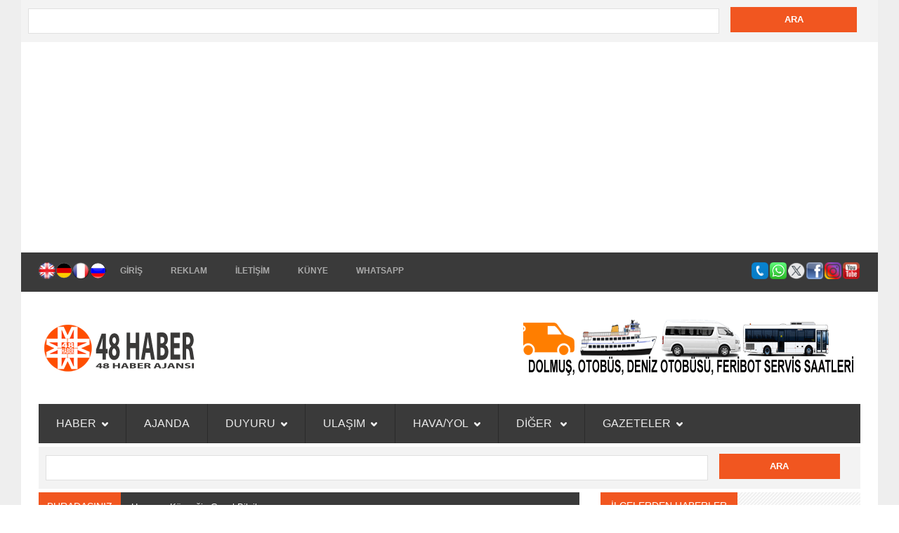

--- FILE ---
content_type: text/html
request_url: https://www.48haber.com.tr/TR/nereleri-gezelim-koycegiz.html
body_size: 24089
content:
<!DOCTYPE html>
<html lang="tr">

<head>

<!-- Google tag (gtag.js) -->
<script async src="https://www.googletagmanager.com/gtag/js?id=G-QDFVXXG0K5"></script>
<script>
  window.dataLayer = window.dataLayer || [];
  function gtag(){dataLayer.push(arguments);}
  gtag('js', new Date());

  gtag('config', 'G-QDFVXXG0K5');
</script>

<!-- Google tag (gtag.js) -->
<script async src="https://www.googletagmanager.com/gtag/js?id=G-SRHC5437S5"></script>
<script>
  window.dataLayer = window.dataLayer || [];
  function gtag(){dataLayer.push(arguments);}
  gtag('js', new Date());

  gtag('config', 'G-SRHC5437S5');
</script>

<!-- Google Tag Manager -->
<script>(function(w,d,s,l,i){w[l]=w[l]||[];w[l].push({'gtm.start':
new Date().getTime(),event:'gtm.js'});var f=d.getElementsByTagName(s)[0],
j=d.createElement(s),dl=l!='dataLayer'?'&l='+l:'';j.async=true;j.src=
'https://www.googletagmanager.com/gtm.js?id='+i+dl;f.parentNode.insertBefore(j,f);
})(window,document,'script','dataLayer','GTM-W4ZWT24');</script>
<!-- End Google Tag Manager -->

<!-- Google Reklam icin site sahipligi dogrulama kodu -->
<script async src="https://pagead2.googlesyndication.com/pagead/js/adsbygoogle.js?client=ca-pub-4496649947748630"
     crossorigin="anonymous"></script>
<!-- End Google Reklam icin site sahipligi dogrulama kodu -->

	<!-- Site Genel Bilgileri -->
	<title>Köyceğiz Gezi rehberi | Köyceğiz Rehberi | 48haber.com.tr</title>
    <meta name="description" content="Tek tıkla tüm Muğla. Türkiye'nin tatil cenneti Köyceğiz'la ilgili haber, fotoğraf, video ve bilgileri içeren Türkçe ve İngilizce rehber ve haber sitesi." />
    <meta name="keywords" content="Muğla Köyceğiz ilçesi, Köyceğiz, Köyceğiz genel bilgiler, Köyceğiz gezi rehberi, Köyceğiz gezilecek yerler, Köyceğiz tarihi mekanlar, Köyceğiz yemekleri, Köyceğiz ören yerleri, Köyceğiz tarihi" />
	<!-- End Site Genel Bilgileri -->
    
    <!-- Site Meta Bilgileri -->
	<meta name="robots" content="all" />
    <meta name="rating" content="general" />
    <meta http-equiv="content-type" content="text/html;charset=utf-8" />
    <meta http-equiv="content-language" content="tr-TR"/>
    <meta http-equiv="X-UA-Compatible" content="IE=9; IE=8; IE=7; IE=EDGE; chrome=1" />
    <meta name="abstract" content="Muğla Haberleri, Mugla news">
    <meta name="classification" content="local news">
    <meta name="distribution" content="Local">
	<meta name="google-site-verification" content="kl762E011qMIeY9DRAnfBWgcWoY6ltYIBsySTyAbNNI" />
	<link rel="canonical" href="https://www.48haber.com.tr/TR/nereleri-gezelim-koycegiz.html" />
    <link rel="alternate" hreflang="tr-TR" href="https://www.48haber.com.tr/TR/nereleri-gezelim-koycegiz.html" />
    <!-- End Site Meta Bilgileri -->
    
    <!-- Yapimci Bilgileri -->
    <meta name="author" content="48 News software team" />
    <meta name="contact" content="48habercomtr@gmail.com" />
    <!-- End Yapimci Bilgileri -->
    
    <!-- Sayfa Yenileme Bilgileri -->
    <meta http-equiv="refresh" content="600; url=https://www.48haber.com.tr/TR/nereleri-gezelim-koycegiz.html" />
    
    <!-- Mobile Specific Meta -->
	<meta name="viewport" content="width=device-width, initial-scale=1, maximum-scale=1">
    <meta name="apple-mobile-web-app-capable" content="yes" /> 
    
    <!-- Stylesheets -->
    <link rel="stylesheet" href="css/bootstrap.min.css">
    <link rel="stylesheet" href="css/bootstrap-responsive.min.css">
    <link rel="stylesheet" href="css/flexslider.css">
    <link rel="stylesheet" href="css/prettyPhoto.css">
    <link rel="stylesheet" href="css/style.css">
    <link rel="stylesheet" href="css/arka-plan.css">
    <link href="https://fonts.googleapis.com/css?family=Oswald" rel='stylesheet' type='text/css'>
    <link href="https://fonts.googleapis.com/css?family=Bitter" rel='stylesheet' type='text/css'>
    <link href="https://fonts.googleapis.com/css?family=Open+Sans" rel='stylesheet' type='text/css'>
    
	<!-- No Js -->    
    <noscript><link rel="stylesheet" href="css/no-js.css"></noscript>
    <!-- If JavaScript Disabled -->
    
    <!-- Favicons -->
	<link rel="shortcut icon" href="images/favicon.ico">
	<link rel="apple-touch-icon" href="images/apple-touch-icon.png">
	<link rel="apple-touch-icon" sizes="72x72" href="images/apple-touch-icon-72x72.png">
	<link rel="apple-touch-icon" sizes="114x114" href="images/apple-touch-icon-114x114.png">
    
    <!-- JavaScript -->
    <script type="text/javascript" src="js/jquery-1.8.3.min.js"></script>
    <script type='text/javascript' src='js/bootstrap.min.js'></script>
    <script type='text/javascript' src='js/jquery.easing.js'></script>
    <script type='text/javascript' src='js/jquery.flexslider-min.js'></script>
    <script type='text/javascript' src='js/jflickrfeed.min.js'></script>
    <script type='text/javascript' src='js/jquery.fitvids.min.js'></script>
    <script type='text/javascript' src='js/jquery.lazyload.mini.js'></script>
    <script type='text/javascript' src='js/jquery.prettyPhoto.js'></script>
    <script type='text/javascript' src='js/jquery.placeholder.min.js'></script>
    <script type='text/javascript' src='js/jquery.jticker.js'></script>
    <script type='text/javascript' src='js/jquery.mobilemenu.js'></script>
    <script type='text/javascript' src='js/jquery.isotope.min.js'></script>
    <script type='text/javascript' src='js/jquery.hoverdir.js'></script>
    <script type='text/javascript' src='js/modernizr.custom.js'></script>
    <script type="text/javascript" src="js/main.js"></script>
   
	<!-- Meta OG Type -->
	<meta property="og:type" content="website" />
	<meta property="og:site_name" content="48 Haber, Mugla news" />
	<meta property="og:url" content="https://www.48haber.com.tr/TR/nereleri-gezelim-koycegiz.html" />
	<meta property="og:title" content="Mugla; Muğla Haberleri, Mugla news" />
	<meta property="og:description" content="https://www.48haber.com.tr/ web sitesinde Muğla, Türkiye ve dünya haberleri yer alı. https://www.48haber.com.tr/ web sitesi aynı zamanda yerel Muğla rehberidir." />
	<meta property="og:image" content="https://www.48haber.com.tr/img/og-logo/og_logo_144x144.jpg" />
	<meta property="og:image:url" content="https://www.48haber.com.tr/img/og-logo/og_logo_144x144.jpg" />
    
	<!-- Meta Twitter -->
	<meta name="twitter:card" content="summary" />
	<meta name="twitter:site" content="@48habercomtr" />
	<meta name="twitter:creator" content="@48habercomtr" />
	<meta name="twitter:url" content="https://twitter.com/48habercomtr" />
	<meta name="twitter:title" content="48 Haber, Muğla Haberleri, Mugla news" />
	<meta name="twitter:description" content="Muğla haberleri ve Muğla rehberi" />
	<meta name="twitter:image" content=	"https://www.48haber.com.tr/img/og-logo/og_logo_144x144.jpg" />
    
	<!-- Meta fb -->
	<meta property="fb:app_id" content="100085701950239">
	<meta property="fb:pages" content="624626699072584">
   
	<!-- Meta Norton -->
<meta name="norton-safeweb-site-verification" content="7bp4mrx8a-kiv86a99-3o317m53m3ex-oocywm7t82wxfoge-p5kja36k55m442rgbnseskxsgd9mtmtrpiblxnux7erseaqci-rtmq48zbi-6mpih5clpleqk-qdl4k" />   
    
	<!-- Meta msvalidate Bing-->
	<meta name="msvalidate.01" content="76432E3163A4510DE85D654E809D1E52" />
    
</head>

<body>

<!-- Google Tag Manager (noscript) -->
<noscript><iframe src="https://www.googletagmanager.com/ns.html?id=GTM-W4ZWT24"
height="0" width="0" style="display:none;visibility:hidden"></iframe></noscript>
<!-- End Google Tag Manager (noscript) -->

 <!-- 48 Haber Web Site Layout -->
<div class="yalcincakir-layout">
  
    <!-- Search Results -->
  <div class="search-page">
     <span class="base">
     <div>
     <form name="form-search" method="get" action="https://www.google.com/search" target="_blank" /> 
      <input type="text" name="q" value="" />
      <input name="sitesearch" type="hidden" value="48haber.com.tr" />
      <input type="submit" name="submit" value="ARA" />
     </form>
     </div></span>
    </div>
    <!-- End Search Results -->
    <div id="top-navigation">
      <div class="container">
        <!-- Navigation -->
        <!-- Dil bayraklari -->
        <ul class="social pull-left">
          <script language="javascript" type="text/javascript">
function eng(){
var a
t=document.location.href;
parent.location.href='http://translate.google.com/translate?hl=tr&sl=tr&tl=tr&u=' +t
}

function eng(){
var a
a=document.location.href;
parent.location.href='http://translate.google.com/translate?hl=tr&sl=tr&tl=en&u=' +a
}

function ger(){
var g
g=document.location.href;
parent.location.href='http://translate.google.com/translate?js=n&prev=_t&hl=tr&ie=UTF-8&layout=2&eotf=1&sl=tr&tl=de&u=' +g
}

function frn(){
var f
f=document.location.href;
parent.location.href='http://translate.google.com/translate?js=n&prev=_t&hl=tr&ie=UTF-8&layout=2&eotf=1&sl=tr&tl=fr&u=' +f
}

function ru(){
var r
r=document.location.href;
parent.location.href='http://translate.google.com/translate?js=n&prev=_t&hl=tr&ie=UTF-8&layout=2&eotf=1&sl=tr&tl=ru&u=' +r
}


           </script>
          <li>
            <input type="button" value="" onclick="eng()" style=" background-image:url(https://www.gumuslukrehberi.com/images/social/infocus/England-Flag-24x24.png); width:24px; height:24px; cursor:pointer; " title="English" />
          </li>
          <li>
            <input type="button" value="" onclick="ger()" style="background-image:url(https://www.gumuslukrehberi.com/images/social/infocus/German-Flag-24x24.png); width:24px; height:24px; cursor:pointer; " title="German" />
          </li>
          <li>
            <input type="button" value="" onclick="frn()" style="background-image:url(https://www.gumuslukrehberi.com/images/social/infocus/France-Flag-24x24.png); width:24px; height:24px; cursor:pointer;" title="French" />
          </li>
          <li>
            <input type="button" value="" onclick="ru()" style=" background-image:url(https://www.gumuslukrehberi.com/images/social/infocus/Russia-Flag.png); width:24px; height:24px; cursor:pointer; " title="Russian" />
          </li>
        </ul>
        <!-- End Dil bayraklari -->
        <ul class="nav-menu pull-left">
          <li class=""><a href="https://www.48haber.com.tr/">GİRİŞ</a></li>
          <li><a href="TR/reklam.html">REKLAM</a></li>
          <li><a href="TR/contact.html">İLETİŞİM</a></li>
          <li><a href="TR/kunye.html">KÜNYE</a></li>
          <li><a href="https://api.whatsapp.com/send?phone=+905327232663&text=https://www.48haber.com.tr/" title="48 Haber Whatsapp" target="_blank">WHATSAPP</a></li>
        </ul>
        <ul class="social pull-right">
          <li><a href="contact.html" data-placement="bottom" data-original-title="İletişim"><img src="../TR/images/social/infocus/iletisim.png" alt="İletişim"></a></li>
          <li><a href="https://api.whatsapp.com/send?phone=+905327232663&text=https://www.48haber.com.tr/" target="_blank" data-placement="bottom" data-original-title="48 HaberWhatsapp"><img src="../TR/images/social/infocus/whatsapp.png" alt="https://www.48haber.com.tr/"></a></li>
          <li><a href="https://twitter.com/48habercomtr" target="_blank" data-placement="bottom" data-original-title="48 Haber Twitter"><img src="../TR/images/social/infocus/twitter.png" alt="@48habercomtr"></a></li>
          <li><a href="https://facebook.com/48habercomtr" target="_blank" data-placement="bottom" data-original-title="48 Haber Facebook"><img src="../TR/images/social/infocus/facebook-logo.png" alt="48 Haber Facebook"></a></li>
          <li><a href="https://www.instagram.com/48habercomtr/" target="_blank" data-placement="bottom" data-original-title="48 Haber Instagram"><img src="../TR/images/social/infocus/instagram.png" alt="48 Haber Instagram"></a></li>
          <li><a href="https://www.youtube.com/@48haber" target="_blank" data-placement="bottom" data-original-title="48 Haber Youtube"><img src="../TR/images/social/infocus/youtube.png" alt="48haber.com.tr Youtube"></a></li>
        </ul>
      </div>
    </div>
    <!-- End Container -->
  <!-- End Top-Navigation -->
 
 <div class="container">
  <header id="header" class="clearfix">
   
   <!-- Logo -->
   <div class="logo pull-left">
    <a href="https://www.48haber.com.tr/"><img src="img/48-Haber-Logo/48-Haber-Ajansi-Logo-225x80.png" alt="48 Haber Logo" /></a>
   </div>
   
   <!-- Ads -->
   <div class="ads pull-right"> <a href="ulasim-mugla-dolmus-saatleri.html" title="Mugla dolmuş saatleri, Mugla minibüs saatleri, Mugla Otobüs saatleri"><img src="reklam_advertisement_sponsorlu/dolmus_otobu_servis-saatleri/final/dolmus_otobus_SERVİS_saatleri_1.gif" alt="Mugla dolmuş saatleri, Mugla minibüs saatleri, Mugla Otobüs saatleri" /></a>
   </div>
   
  </header>
  <!-- End Header -->
  <nav id="main-navigation" class="clearfix">
    <ul>
      <li><a href="#">HABER<i class="arrow-main-nav"></i></a>
        <ul>
          <li><a href="#">SON DAKİKA<i class="arrow-main-nav"></i></a>
            <!-- sıcak haber -->
            <ul>
              <li><a href="haber-son-dakika-mugla.html">Muğla</a></li>
              <!-- sıcak haber -->
              <li><a href="haber-son-dakika-turkiye.html">Türkiye</a></li>
              <!-- sıcak haber -->
              <li><a href="haber-son-dakika-dunya.html">Dünya</a></li>
              <!-- sıcak haber -->
            </ul>
          <li><a href="#">İLÇELERDEN<i class="arrow-main-nav"></i></a>
            <!-- İlçe haberleri -->
            <ul>
              <li><a href="haber-ilceler-ana-sayfa.html">İlçe haberleri</a></li>
              <!-- İlçelerden -->
              <li><a href="haber-ilceler-ana-sayfa.html">Belediye haberleri</a></li>
              <!-- Belediye haberleri -->
              <li><a href="haber-ilceler-sikayet-talep-duyuru.html">Vatandaş şikayetleri</a></li>
              <!-- Vatandaş şikayet -->
            </ul>
          <li><a href="haber-hayatin-icinden-ana-sayfa.html">Hayatın İçinden</a></li>
          <li><a href="#">Spor <i class="arrow-main-nav"></i></a>
            <ul>
              <li><a href="haber-spor-puan-durumu-fikstur.html">Puan & Fikstür</a></li>
              <li><a href="haber-spor-genel-ana-sayfa-1.html">Genel</a></li>
              <li><a href="haber-spor-Bodrumspor.html">Bodrumspor</a></li>
              <li><a href="haber-spor-Fethiyespor.html">Fethiyespor</a></li>
              <li><a href="haber-spor-Muglaspor.html">Muğlaspor</a></li>
              <li><a href="haber-spor-Yataganspor.html">Yatağanspor</a></li>
              <li><a href="haber-spor-amator-ligler.html">Amatör Ligler</a></li>
              <li><a href="haber-spor-Yalikavakspor.html">Yalıkavakspor</a></li>
            </ul>
          <li><a href="haber-politika-ana-sayfa-1.html">Politika</a></li>
          <li><a href="haber-roportaj-ana-sayfa_1.html">Röportajlar</a></li>
        </ul>
      </li>
      <li><a href="mugla-etkinlik-takvimi.html">AJANDA</a></li>
      <li><a href="#">DUYURU<i class="arrow-main-nav"></i></a>
        <ul>
          <li><a href="https://www.muski.gov.tr/#sukesintileri" target="_blank">SU</a></li>
          <!-- Su kesintileri -->
          <li><a href="https://www.admelektrik.com.tr/en/" target="_blank">ELEKTRİK</a></li>
          <!-- Elektrik kesintileri -->
          <li><a href="https://www.mugla.bel.tr/duyurular/" target="_blank">MBB</a></li>
          <!-- MBB Duyurular -->
        </ul>
      </li>
      <li><a href="#">ULAŞIM<i class="arrow-main-nav"></i></a>
        <ul>
          <li><a href="#">DOLMUŞ<i class="arrow-main-nav"></i></a>
            <!-- Dolmuş -->
            <ul>
              <li><a href="ulasim-mugla-dolmus-saatleri.html">Dolmuş saatleri</a></li>
              <!-- Dolmuş saatleri -->
              <li><a href="https://www.mugla.bel.tr/sayfa/yol-mesafe-ve-ucret-tarifeleri" title="Muğla dolmuş ücretleri" target="_blank">Dolmuş ücretleri</a></li>
              <!-- Dolmuş ücretleri -->
            </ul>
          <li><a href="ulasim-mugla-feribot-saatleri.html" title="Muğla Feribot saatleri">Feribot seferleri</a>
          <li><a href="#">Uçak <i class="arrow-main-nav"></i></a>
            <ul>
              <li><a href="ulasim-mugla-ucak-inis-kalkis.html">MİLAS İÇ / DIŞ HAT (CANLI)</a></li>
              <li><a href="ulasim-mugla-ucak-inis-kalkis.html">DALAMAN İÇ / DIŞ HAT (CANLI)</a></li>
              <li><a href="ulasim-mugla-ucak-firmalar.html">UÇAK FİRMALARI</a></li>
              <li><a href="http://www.havas.net/tr/Hizmetlerimiz/OtobusHizmetleriVeOtopark/OtobusServisNoktalari/Pages/Yatağan.aspx" target="_blank">SERVİS - HAVAŞ</a></li>
              <li><a href="http://www.muttas.com.tr/sayfa/havalimani-seferleri" target="_blank">SERVİS - MUTTAŞ</a></li>
            </ul>
          <li><a href="ulasim-mugla-sehirler-arasi-otobus.html">Ş.A. OTOBÜS</a></li>
        </ul>
      </li>
      <li><a href="#">HAVA/YOL<i class="arrow-main-nav"></i></a>
        <ul>
          <li><a href="#">Hava<i class="arrow-main-nav"></i></a>
            <ul>
              <li><a href="hava-durumu-mugla-ilceler.html">Merkez</a></li>
              <li><a href="hava-durumu-mugla-ilceler.html">İlçeler</a></li>
            </ul>
          </li>
          <li><a href="yol-durumu-mugla.html">Yol Durumu</a></li>
        </ul>
      </li>
      <li><a href="#">DİĞER <i class="arrow-main-nav"></i></a>
        <ul>
          <li><a href="nereleri-gezelim-ana-sayfa.html">İlçe ilçe Muğla</a></li>
          <li><a href="#">SAĞLIK<i class="arrow-main-nav"></i></a>
            <ul>
              <li><a href="saglik-hastaneler-mugla.html">Muğla Hastaneler</a></li>
              <li><a href="saglik-aile-hekimleri-mugla.html">Muğla Aile Hekimi</a></li>
              <li><a href="saglik-aile-hekimleri-mugla.html">Muğla Sağlık Ocakları</a></li>
            </ul>
          </li>
          <li><a href="#">MSKÜ<i class="arrow-main-nav"></i></a>
            <ul>
              <li><a href="MSKU-telefonlar.html">MSKÜ Telefonlar</a></li>
              <li><a href="MSKU-yurtlar.html">Yurtlar</a></li>
              <li><a href="MSKU-burslar.html">Burslar</a></li>
              <li><a href="MSKU-bilgi-merkezi.html">Bilgi Merkezi</a></li>
            </ul>
          </li>
          <li><a href="semt-pazarlari-mugla.html">Pazarlar</a>
          <li><a href="yemek-tarifleri-mugla-ana-sayfa.html">Muğla Yemekleri</a></li>
          <li><a href="mugla-tarihi.html">Mugla Tarihi</a></li>
          <li><a href="mugla-camileri.html" >Mugla Camileri</a></li>
        </ul>
      </li>
      <li><a href="#">GAZETELER<i class="arrow-main-nav"></i></a>
        <ul>
          <li><a href="gazeteler-ulusal-aksam.html">Ulusal Gazeteler</a></li>
          <li><a href="gazeteler-yerel.html">Muğla Gazeteleri</a></li>
          <li><a href="gazeteler-yerel-haber-siteleri.html">Yerel Haber Siteleri</a></li>
          <li><a href="gazeteler-yurtdisi.html">Yurtdışı Gazeteleri</a></li>
        </ul>
      </li>
    </ul>
  </nav>
  <!-- End Main-Navigation -->
  
    <!-- Search Results -->
    <div class="search-page">
     <span class="base">
     <div>
     <form name="form-search" method="get" action="https://www.google.com/search" target="_blank" /> 
      <input type="text" name="q" value="" />
      <input name="sitesearch" type="hidden" value="48haber.com.tr" />
      <input type="submit" name="submit" value="ARA" />
     </form>
     </div></span>
     </div>
     <!-- End Search Results -->
  
  <div class="row-fluid">
    <div id="main" class="span8 blog-posts search-page image-preloader">
      <div class="row-fluid">
        <!-- Search Results -->
        <div class="breadcrumb clearfix"> <span class="base">BURADASINIZ</span>
          <p><a href="https://www.48haber.com.tr/">Home</a>&nbsp;&rarr;&nbsp;<a href="#" title="Muğla Son Dakika Haberleri">Köyceğiz Genel Bilgiler</a></p>
        </div>
        <!-- Separator -->
        <div class="clearfix ie-sep"></div>
        <!-- Clearfix -->
        <br>
        <!-- Yalcin Cakir Youtube -->
        <figure class="embed-section"> <a href="https://www.youtube.com/user/gazeteciyalcincakir" title="Muğla Yemekleri Tarifleri" target="_blank"><img src="reklam_advertisement_sponsorlu/Yalcin-Cakir-Youtube-800x140/FINAL/Yalcin-Cakir-Youtube-Channel-800x140.gif" alt="Yalçın Çakır videoları"></a> </figure>
        <br>
        <!-- End Yalcin Cakir Youtube -->
        <div class="clearfix ie-sep"></div>
        <!-- Clearfix -->
        <!-- Kimler yönetiyor -->
        <table width="100%" border="1" class="table-bordered">
          <tr>
            <td colspan="2"><strong>Köyceğiz</strong></td>
          </tr>
          <tr>
            <td width="41%"><strong>Belediye Telefon</strong></td>
            <td width="59%">(0 252) 262 4005 - (0 252) 262 4698</td>
          </tr>
          <tr>
            <td><strong>Belediye Whatsapp</strong></td>
            <td><a href="https://api.whatsapp.com/send?phone=905522144880">-</a><a href="https://bodrum.bel.tr/"></a></td>
          </tr>
          <tr>
            <td><strong>Belediye Web sitesi</strong></td>
            <td><a href="https://www.koycegiz.bel.tr/" title="Köyceğiz Belediyesi" target="_blank">https://www.koycegiz.bel.tr/</a></td>
          </tr>
          <tr>
            <td><strong>Kaymakamlık Web sitesi</strong></td>
            <td><a href="http://www.koycegiz.gov.tr/" title="Köyceğiz Kaymakamlığı" target="_blank">http://www.koycegiz.gov.tr/</a></td>
          </tr>
          <tr>
            <td><strong>Belediye Başkanı</strong></td>
            <td>Kamil Ceylan</td>
          </tr>
          <tr>
            <td><strong>Partisi</strong></td>
            <td>AK Parti - 2019: %49.09 - Toplam seçmen: 27.991</td>
          </tr>
          <tr>
            <td><strong>Nüfusu</strong></td>
            <td>2020 yılına göre 37.981</td>
          </tr>
          <tr>
            <td><strong>Kaymakamlık</strong></td>
            <td>(0 252) 262 4003</td>
          </tr>
          <tr>
            <td><strong>İlçe Emniyet Müdürlüğü</strong></td>
            <td>(0 252) 262 37 66</td>
          </tr>
          <tr>
            <td><strong>İlçe Jandarma Komutanlığı</strong></td>
            <td>(0 252) 262 2174</td>
          </tr>
          <tr>
            <td><strong>Toplum Sağlığı Merkezi</strong></td>
            <td>(0 252) 262 4100</td>
          </tr>
        </table>
        <br>
        <div class="breadcrumb clearfix"> <span class="base">MUĞLA'NIN İLÇELERİ</span>
          <p><a href="https://www.gumuslukrehberi.com/">KÖYCEĞİZ İLÇESİ</a><a href="#" title="Muğla Son Dakika Haberleri"></a></p>
        </div>
        <!-- Haberler başlangıcı -->
        <!-- 1 -->
        <div class="post clearfix">
          <figure> <img src="mugla/nereleri-gezelim-kavaklidere/nereleri-gezelim-kavaklidere-harita-1.jpg" alt="nereleri-gezelim-kavaklidere" width="600" />
            <div class="cat-name"> <span class="base">HABER</span>
              <!-- Category Name -->
            </div>
          </figure>
          <div class="content">
            <h2><strong>KÖYCEĞİZ</strong></h2>
            <p><img src="mugla/nereleri-gezelim-koycegiz/nereleri-gezelim-koycegiz.jpg" alt="nereleri-gezelim-Köyceğiz"></p>
            <table width="100%" class="table table-bordered">
              <tr>
                <td width="86%"><span class="pull-left">Köyceğiz Genel Bilgiler | Dil tercihi</span></td>
                <td width="7%"><a href="#"><img src="mugla/tr.png" alt="TR"></a></td>
                <td width="7%"><a href="../EN/nereleri-gezelim-koycegiz-EN.html"><img src="mugla/en.png" alt="EN"></a></td>
              </tr>
            </table>
            <p align="justify"><strong><span _arial22_2c_22_sans-serif22_3b_="" _background3a_="" _white3b_="" _color3a_="" _23_1f497d3b_="" _line-height3a_="" _11525_3b_="" _mso-fareast-font-family3a_="" _22_times="" new="" _roman22_3b_="" _mso-themecolor3a_="" _text23b_="" _mso-fareast-language3a_="" _tr22_="">Coğrafi Konum</span></strong></p>
            <p align="justify"><span _arial22_2c_22_sans-serif22_3b_="" _background3a_="" _white3b_="" _line-height3a_="" _11525_22_="">Köyceğiz İlçesi, </span><a title="Akdeniz" href="https://tr.wikipedia.org/wiki/Akdeniz"><span _arial22_2c_22_sans-serif22_3b_="" _background3a_="" _white3b_="" _color3a_="" _windowtext3b_="" _line-height3a_="" _11525_3b_="" _text-underline3a_="" _none22_="">Akdeniz</span></a><span _arial22_2c_22_sans-serif22_3b_="" _background3a_="" _white3b_="" _line-height3a_="" _11525_22_=""> </span><span _arial22_2c_22_sans-serif22_3b_="" _background3a_="" _white3b_="" _line-height3a_="" _11525_22_="">ve </span><a title="Ege Bölgesi" href="https://tr.wikipedia.org/wiki/Ege_B%C3%B6lgesi"><span _arial22_2c_22_sans-serif22_3b_="" _background3a_="" _white3b_="" _color3a_="" _windowtext3b_="" _line-height3a_="" _11525_3b_="" _text-underline3a_="" _none22_="">Ege</span></a><span _arial22_2c_22_sans-serif22_3b_="" _background3a_="" _white3b_="" _line-height3a_="" _11525_22_=""> </span><span _arial22_2c_22_sans-serif22_3b_="" _background3a_="" _white3b_="" _line-height3a_="" _11525_22_="">Bölgeleri&rsquo;nin birleştiği yerde, </span><a title="Muğla" href="https://tr.wikipedia.org/wiki/Mu%C4%9Fla"><span _arial22_2c_22_sans-serif22_3b_="" _background3a_="" _white3b_="" _color3a_="" _windowtext3b_="" _line-height3a_="" _11525_3b_="" _text-underline3a_="" _none22_="">Muğla</span></a><span _arial22_2c_22_sans-serif22_3b_="" _background3a_="" _white3b_="" _line-height3a_="" _11525_22_=""> </span><span _arial22_2c_22_sans-serif22_3b_="" _background3a_="" _white3b_="" _line-height3a_="" _11525_22_="">– </span><a title="Fethiye" href="https://tr.wikipedia.org/wiki/Fethiye"><span _arial22_2c_22_sans-serif22_3b_="" _background3a_="" _white3b_="" _color3a_="" _windowtext3b_="" _line-height3a_="" _11525_3b_="" _text-underline3a_="" _none22_="">Fethiye</span></a><span _arial22_2c_22_sans-serif22_3b_="" _background3a_="" _white3b_="" _line-height3a_="" _11525_22_=""> </span><span _arial22_2c_22_sans-serif22_3b_="" _background3a_="" _white3b_="" _line-height3a_="" _11525_22_="">Karayolu&rsquo;nun 60. km.&rsquo;sinde, zengin doğal güzellikler ve narenciye bahçeleri içinde, sakin bir turistik </span><a title="İlçe" href="https://tr.wikipedia.org/wiki/%C4%B0l%C3%A7e"><span _arial22_2c_22_sans-serif22_3b_="" _background3a_="" _white3b_="" _color3a_="" _windowtext3b_="" _line-height3a_="" _11525_3b_="" _text-underline3a_="" _none22_="">ilçedir</span></a><span _arial22_2c_22_sans-serif22_3b_="" _background3a_="" _white3b_="" _line-height3a_="" _11525_22_="">. İlçe, adını aldığı aldığı </span><a title="Köyceğiz Gölü" href="https://tr.wikipedia.org/wiki/K%C3%B6yce%C4%9Fiz_G%C3%B6l%C3%BC"><span _arial22_2c_22_sans-serif22_3b_="" _background3a_="" _white3b_="" _color3a_="" _windowtext3b_="" _line-height3a_="" _11525_3b_="" _text-underline3a_="" _none22_="">Köyceğiz Gölü</span></a><span _arial22_2c_22_sans-serif22_3b_="" _background3a_="" _white3b_="" _line-height3a_="" _11525_22_="">&rsquo;nün kuzeyindedir.  </span></p>
            <p align="justify"><strong><span _arial22_2c_22_sans-serif22_3b_="" _background3a_="" _white3b_="" _color3a_="" _23_1f497d3b_="" _line-height3a_="" _11525_3b_="" _mso-fareast-font-family3a_="" _22_times="" new="" _roman22_3b_="" _mso-themecolor3a_="" _text23b_="" _mso-fareast-language3a_="" _tr22_="">İklim</span></strong></p>
            <p align="justify"><span _arial22_2c_22_sans-serif22_3b_="" _background3a_="" _white3b_="" _color3a_="" _23_2525253b_="" _line-height3a_="" _11525_22_="">Köyceğiz'in kıyı kesiminde Akdeniz iklimi, dağlık bölgelerde ise Karasal iklim görülür. Türkiye'nin Rize' den sonra en çok yağış alan yeri  Köyceğiz'dir.   </span></p>
            <p align="justify"><strong><span _arial22_2c_22_sans-serif22_3b_="" _background3a_="" _white3b_="" _color3a_="" _23_1f497d3b_="" _line-height3a_="" _11525_3b_="" _mso-fareast-font-family3a_="" _22_times="" new="" _roman22_3b_="" _mso-themecolor3a_="" _text23b_="" _mso-fareast-language3a_="" _tr22_="">Ulaşım</span></strong></p>
            <p align="justify"><strong><span _arial22_2c_22_sans-serif22_22_="">Kara yolu</span></strong></p>
            <p align="justify"><span _arial22_2c_22_sans-serif22_3b_="" _background3a_="" _white3b_="" _color3a_="" _black3b_="" _line-height3a_="" _11525_22_="">Karayoluyla Muğla-Fethiye karayolu izlenerek ulaşılır. Muğla&rsquo;dan Gökova&rsquo;ya inenler, Marmaris&rsquo;e ayrılmadan Fethiye yönüne devam ederler. Yaklaşık 30 km sonra Köyceğiz gölü birdenbire sağınızda beliriverir. Köyceğiz anayoldan 1 km içeride, göl kenarındadır.  </span></p>
            <p align="justify"><strong><span _arial22_2c_22_sans-serif22_22_="">Hava yolu</span></strong></p>
            <p align="justify"><span _arial22_2c_22_sans-serif22_3b_="" _background3a_="" _white3b_="" _color3a_="" _black22_="">Havayoluyla ulaşım olanağı Köyceğiz&rsquo;e 32 km uzaklıktaki Dalaman Havalimanıdır.  </span></p>
            <p><img src="mugla/nereleri-gezelim-kavaklidere/nereleri-gezelim-kavaklidere-harita-1.jpg" alt="Muğla harita"></p>
            <h6><em>Muğla ilçeler</em></h6>
            <p align="justify"><strong><span _arial22_2c_22_sans-serif22_3b_="" _background3a_="" _white3b_="" _color3a_="" _23_1f497d3b_="" _mso-fareast-font-family3a_="" _22_times="" new="" _roman22_3b_="" _mso-themecolor3a_="" _text23b_="" _mso-fareast-language3a_="" _tr22_="">Tarihçe</span></strong></p>
            <p align="justify"><strong><span _arial22_2c_22_sans-serif22_3b_="" _background3a_="" _white3b_="" _color3a_="" _23_1f497d3b_="" _mso-fareast-font-family3a_="" _22_times="" new="" _roman22_3b_="" _mso-themecolor3a_="" _text23b_="" _mso-fareast-language3a_="" _tr22_=""> </span></strong><span _arial22_2c_22_sans-serif22_3b_="" _background3a_="" _white3b_="" _color3a_="" _black22_="">Bu güzelim coğrafyada yerleşim binlerce yıl önce başlamış. İlk yerleşimin izleri MÖ 3400 yılarına dayanıyor. Sonra İskitler, Asurlular, İyon ve Dorlar, Persler, Helenler, Seleykoslar, Romalılar, Menteşoğulları ve Osmanlılar yerleşmişler bu topraklara. Gölün Akdeniz&rsquo;le birleştiği noktadaki Kaunos antik kenti, MÖ binli yılların Doğu Akdeniz ve Ege&rsquo;nin kesişim noktasındaki en önemli liman kentlerinden biri olmuş. </span><span _arial22_2c_22_sans-serif22_3b_="" _color3a_="" _black22_="">Bugünün Köyceğiz&rsquo;i ise Osmanlılar döneminde gelişmiş.  </span></p>
            <h2 id="pageTitle"><strong>Köyceğiz Gölü</strong></h2>
            <p align="justify"><span _arial22_2c_22_sans-serif22_3b_="" _background3a_="" _white3b_="" _color3a_="" _black3b_="" _line-height3a_="" _11525_22_="">Göl, dağlardan üç kol halinde inen sularla besleniyor.  Fazla suyunu 10 km uzunluğundaki dar bir kanalla (Dalyan) Akdeniz&rsquo;e boşaltıyor. Elinizde ayrıntılı bir çevre haritanız yoksa çevrede dolaşırken neresi göl, neresi deniz karıştırıyorsunuz. En iyi ipucu gölün sazlıkları. Dalyan Boğazı ile Akdeniz&rsquo;e bağlanan gölün kapladığı alan 6300 hektar. Boğazın ucunda Sülüngür adlı, tatlı-tuzlu su karışımı küçük bir lagün gölü daha var. Bu göl kefallerin yumurtlama yeri. Deniz kıyısı ise 50 ile 200 metre arasında değişen genişlikte ve 5,5 km uzunlukta çok güzel bir kumsalla süsleniyor.    </span><span _arial22_2c_22_sans-serif22_3b_="" _color3a_="" _black3b_="" _line-height3a_="" _11525_22_=""><br>
              <br>
              Göl, körfezin ağzının alüvyonlarla tıkanmasıyla denizden ayrılmış, ama tam da kopamamış ki, suyunu denize akıtmaya devam ediyor. Deltayı Nam Nam, Kargı ve Yuvarlak Çay akarsularının alüvyonları oluşturmuş.  <br>
              <br>
              Fotoğraf çekmeye ve motorsuz su sporlarına tutkun olanların Köyceğiz Gölü'nden ayrılmaları epeyce zor olacak. Göl çevresi nefis görüntüler sunuyor. Sörf, yelken, kürek gibi su sporları yapmıyor olsanız bile gölden uzak durmayın gene de. Akşam üzeri veya gece sandal gezisine çıkın, gecenin sessizliğine, gölün durgun sularına ve gökyüzünün yıldızlarına şarkılar söyleyin.  <br>
              <br>
              Balık tutmaya meraklı iseniz giderken olta takımlarını götürmeyi unutmayın, göl amatör balıkçılara şans tanır, boş dönmezsiniz.  <br>
              <br>
              Gölün çevresinde yürüyerek veya otomobille yapılacak bir gezi de çok zevkli olacak. Gölde tekne turu da ilgi çekici.  <br>
              <br>
              Göldeki küçük adaya yörede Hapishane Adası deniyor. Ada tarihte önceleri askeri amaçlarla kullanılmış, sonra hapishane yapılmış. Cenevizlilerden kalma kalenin kalıntıları görülebiliyor. Yörede Aşık Adası da deniyor. Anlatılan öyküye göre birbirine sevdalanan iki genç aileleri evlenmelerine izin vermeyince bu adaya sığınmışlar. Ailelerin baskısından kurtulmuşlar da kötü kaderden kurtulamamışlar, koca bir yılan sokmuş da oracıkta ölmüşler. ( Anadolu'da çok yaygın olan 'Ada ve Yılan hikâyelerinden birini de burada dinleyebilirsiniz.)</span></p>
            <p align="justify"><span _arial22_2c_22_sans-serif22_3b_="" _background3a_="" _white3b_="" _color3a_="" _black3b_="" _line-height3a_="" _11525_22_="">Caretta Caretta kaplumbağaları dışında, bu akrabaları kadar popüler olmayan Nil kaplumbağaları da (Trionyx Tringulus) kanalın göle yakın kısımlarında yaşıyorlar.    </span></p>
            <p align="justify"><span _arial22_2c_22_sans-serif22_3b_="" _background3a_="" _white3b_="" _color3a_="" _black22_="">Köyceğiz, tam bir su cenneti. Denizi, gölü, gölü besleyen ırmakları ve denize bağlayan kanalı ile değil sadece. İlçenin neresini bir kaç metre kazsanız tertemiz su fışkırıyor. Bu nedenle de tarıma da çok elverişli. Alttan sürekli su alan bitkileri, yaz güneşinin yakıcılığı bile sarartamıyor.  </span><span _arial22_2c_22_sans-serif22_3b_="" _color3a_="" _black22_=""><br>
              <br>
              Etraf dağlarla çevrili, dağlar günlük ve çam ormanları ile kaplı. Çam ve günlük ağaçlarının birlikte oluşturdukları orman Dünya&rsquo;nın bir başka yerinde yok.</span></p>
            <h2 id="pageTitle2"><strong>Kaunos Antik Kenti</strong></h2>
            <p align="justify"><span _arial22_2c_22_sans-serif22_3b_="" _background3a_="" _white3b_="" _color3a_="" _black3b_="" _line-height3a_="" _11525_22_="">Kaunos&rsquo;a Dalyan&rsquo;dan tekneyle de gelinebiliyor. Ören yeri iskelesinden on dakikalık bir yürüyüşle Kaunos antik kentine ulaşılıyor. Denizden yatla gelenler Delikli Ada çevresinde demirleyip tekneyle kanalı izleyerek iskeleye çıkabiliyorlar.  </span><span _arial22_2c_22_sans-serif22_3b_="" _color3a_="" _black3b_="" _line-height3a_="" _11525_22_=""><br>
              <br>
              Kaunos ticari açıdan önemli bir liman kentiydi. Zamanla denizin alüvyonlarla dolmasıyla liman özelliğini kaybetmiştir.  <br>
              <br>
              Tarihin babası Heredot&rsquo;a göre Kaunoslular Karia&rsquo;nın yerli halkındandı ama kendilerini Giritli sayıyorlardı. Coğrafyacı Strabon da Kaunos&rsquo;un tersanesinin ve ağzı kapanabilen bir limanının bulunduğunu yazıyor. Kenti ikiz kızkardeşi ile uygunsuz ilişki kurduğu için sürülen Miletos&rsquo;un oğlu Kaunos kurmuş. Dalyan&rsquo;dan da görülebilen kaya mezarları ise  MÖ 4. yy&rsquo;da yapılmış, daha sonraları Roma Dönemi&rsquo;nde de kullanılmış. </span></p>
            <h6 align="justify"><span _arial22_2c_22_sans-serif22_3b_="" _color3a_="" _black3b_="" _line-height3a_="" _11525_22_=""><img src="mugla/nereleri-gezelim-koycegiz/kaunos-tapinak.png" alt="Kaunos Antik kenti 1" width="600"><em>Kaunos Antik kenti 1</em><br>
              <br>
              Lykia tipi mezarların içinde ölülerin üzerine yatırıldığı üç taş yatak bulunmaktadır. Cephede iki İon sütunu, sütunların üzerinde friz ve alınlık görülmektedir. Alınlıkların birinde arslan kabartmaları vardır.  <br>
              <br>
              Kentin limanı akropolün aşağısındaki Sülüklü Göl&rsquo;dü. O zaman deniz Kaunos&rsquo;un akropolüne kadar gelmekteydi.  <br>
              <br>
              Perslerin Anadolu&rsquo;yu bütünüyle ele geçirmesi üzerine kent Mausolos&rsquo;un yönetimine girdi. MÖ 334&rsquo;de İskender&rsquo;in Persleri yenmesi üzerine Prenses Ada&rsquo;nın, sonra Antigonos&rsquo;un, daha sonra Ptolemaios&rsquo;un yönetimine girdi. Rodos Krallığı, Bergama Kralığı ve Roma İmparatorluğu egemenlikleri altında kaldı. Limanın dolmasıyla önemini yitirmeye başladı.  <br>
              <br>
              Akropol 152 metre yükseklikteki tepeye kurulmuştur. Surların kuzey yönünde olanı Orta Çağ&rsquo;dan kalmadır. Uzun sur limanın kuzey yönünden başlayıp Dalyan Köyü&rsquo;nün ilerlerindeki sarp kayalığa kadar uzanıyor. Surun kuzey kısmı Mausolos döneminde yapılmıştı. Kuzeybatı yönündekiler Helenistik Dönem&rsquo;dendir. Limana doğru olanlar ise Arkaik Devir&rsquo;den kalmadır. </span></h6>
            <h6 align="justify"><span _arial22_2c_22_sans-serif22_3b_="" _color3a_="" _black3b_="" _line-height3a_="" _11525_22_=""><img src="mugla/nereleri-gezelim-koycegiz/kaunos-kaya-mezarlari.png" alt="Kaunos Antik kenti 2" width="600">Kaunos Antik kenti 2<br>
              <br>
              Tiyatro akropolün eteğindedir. 33 Oturma sırası bulunmaktadır. Tiyatronun batı yönündeki yapı kalıntılarından biri bazilika tipi kiliseye aittir. Diğerleri Roma Hamamı ve Tapınağı&rsquo;na aittir.  <br>
              <br>
              Aşağıda tamamlanmayan bir daire biçiminde örülmüş ve yivsiz sütunları bulunan yapının arkasında üç basamakla yükseltilmiş podyum bulunuyor. Burada tapınağın kalıntıları görülüyor. Daire biçimindeki yapının ne olduğu ise bilinemiyor.  <br>
              <br>
              Eski liman olan Sülüklü Göl&rsquo;ün kuzeyinde yapılan kazılarda stoa ortaya çıkarıldı. Çevresinde bir çok heykel kaidesi bulundu, ama heykeller bulunamadı. Stoanın yakınındaki çeşme restore edilmiştir.  <br>
              <br>
              Surları ve kuleleri bütünüyle görmek için uzunca bir keşif gezisine çıkılması gerekiyor.  <br>
              <br>
              Kaunos antik kenti sonrasında isteyenler tekneyle Kaunos&rsquo;un şimdi Sülüklü adı verilen göle dönüşen antik limanına ve Çandır köyüne çıkabilirler.</span></h6>
            <p align="justify"><img src="mugla/nereleri-gezelim-koycegiz/kaunos-amfi.png" alt="Kaunos Antik kenti 3" width="600"></p>
            <h6><em>Kaunos Antik kenti 3</em></h6>
            <h2 id="pageTitle3"><strong>Sülüklü Gölü Ve Çandır Köyü</strong></h2>
            <p align="justify"><span _arial22_2c_22_sans-serif22_22_="">Kaunos Antik Kenti sonrasında isteyenler tekneyle, Kaunos&rsquo;un şimdilerde Sülüklü adı verilen göle dönüşen antik limanına ve Çandır Köyü&rsquo;ne çıkabilirler. <br>
              <br>
            </span></p>
            <div align="justify">
              <p><span _arial22_2c_22_sans-serif22_3b_="" _line-height3a_="" _11525_3b_="" _mso-fareast-font-family3a_="" _calibri3b_="" _mso-fareast-theme-font3a_="" _minor-latin3b_="" _mso-fareast-language3a_="" _en-us3b_="" _mso-ansi-language3a_="" _tr3b_="" _mso-bidi-language3a_="" _ar-sa22_="">Çandır Köyü&rsquo;nün iskelesinde gezi tekneleri sıralanır her zaman. İztuzu&rsquo;na yanaşan yatlara hizmet verir bu tekneler. Yat müşterilerini alıp Dalyan&rsquo;a ve Çamur banyosuna taşırlar. <br>
                <br>
                İskelede kayalara oyulmuş kovuklar çarpacaktır gözünüze. Bunlar, Kaunos&rsquo;a yük taşımak için antik limana yanaşan gemilere fener görevi gören dev ateşlerin yakıldığı kovuklardır. <br>
                <br>
                Antik Kaunos'un tersanesi olan köy limanından 15 dakika yürüyerek köy meydanına ulaşılıyor. Tepelere çıktıkça da, bütün Dalyan deltasını, İztuzu kumsalını, Kaunos'u kuşbakışı görmek mümkün. Çandır Köyü (şimdilerde Mahalle) kadınlarının gözlemeleri ve yayık ayranı da bu gezinin ödülü.</span></p>
            </div>
            <h2 id="pageTitle4"><strong>Ekincik</strong></h2>
            <p align="justify"><span _arial22_2c_22_sans-serif22_3b_="" _background3a_="" _white3b_="" _color3a_="" _black22_="">Marmaris-Göcek arasında dolaşan teknelerin başlıca uğrak noktalarından biri olan sakin Ekincik koyu, Köyceğiz&rsquo;e geniş bir asfalt yolla bağlandıktan sonra hızla kalabalıklaşmaya başladı. Kumsal ve iskele çevresi irili ufaklı otel ve pansiyonlarla doldu. </span><span _arial22_2c_22_sans-serif22_3b_="" _color3a_="" _black22_=""><br>
              <br>
              Ekincik&rsquo;e karayoluyla gitmek için Köyceğiz&rsquo;den Hamitköy üzerinden gölün nefis manzarasını seyrederek ilerliyorsunuz.  <br>
              Hamitköy&rsquo;den çıkıp köprüyü geçtikten sonra ilk uzun rampayı tırmandığınızda, tepede bir manzara molası verin, meraklıysanız fotoğraf çekin. Kersele Koyu&rsquo;ndaki düzlük, bir sabah erkenden gelip kahvaltı etmeyi aklınıza getirirse, neden denemeyesiniz. Hapishane Adası&rsquo;nın hizasına geldiğinizde çam ağaçlarına dikkatlice bakın, ağaçların saçları ağarmış, kocamış bir insan gibi beyazlaşmış olduğunu göreceksiniz. Bu ağarmanın nedeni kuş pisliğidir. Ama bu kuş bildiğiniz "minik kuşlardan" değil. Bu tür Karabatak türünden Kazkarakulakdır. Sabırla beklerseniz kayalardan göle doğru süzülen bu türü görme şansına sahip olabilirsiniz. </span><span _arial22_2c_22_sans-serif22_3b_="" _color3a_="" _black22_=""><br>
                Yol gölden ayrılırken, sola dönerseniz Sultaniye Kaplıcaları&rsquo;na gidersiniz. Devam ederseniz gölden ayrılırsınız ve orman içinde ilerlersiniz,  tırmanmaya başlarsınız. Geride Köyceğiz Gölü&rsquo;nün manzarası bir kaybolur, bir çıkıverir ortaya.  <br>
                <br>
                Tepeye çıkıp ta yokuş aşağı inmeye başladığınızda bu kez Ekincik Koyu&rsquo;nun akıl almaz güzelliği çıkıveriyor karşınıza. Önce yeşillikler içinde şirin Ekincik Köyü&rsquo;nü geçiyorsunuz. Sonra pırıl pırıl ve tesis kalabalığına boğulmamış ama kısa süre içinde yapılaşmanın artacağı işareti veren, inşaatların boy gösterdiği bir koya çıkıyorsunuz. Çevreniz orman, önünüz kumsal ve deniz. Kumsal çok güzel, deniz çok temiz. Kumsalı bir küçük dere bölüyor.  <br>
                <br>
                Kışın kumsalda S&rsquo;ler çizerek denize ulaşarak, sahile hoş bir hava katmaktadır. Yolun kıyıya ulaştığı yerde yatların demirlemesi için uygun bir iskele ve yatların ihtiyaçlarını karşılayabildikleri küçük bir büfe var. İskele aynı zamanda Dalyan&rsquo;a günübirlik yolcu taşıyan teknelerin bağlanma yeri. Kumsalda otel ve lokantalar da var.</span></p>
            <div align="justify">
              <p><span _arial22_2c_22_sans-serif22_3b_="" _background3a_="" _white3b_="" _color3a_="" _black3b_="" _line-height3a_="" _11525_3b_="" _mso-fareast-font-family3a_="" _calibri3b_="" _mso-fareast-theme-font3a_="" _minor-latin3b_="" _mso-fareast-language3a_="" _en-us3b_="" _mso-ansi-language3a_="" _tr3b_="" _mso-bidi-language3a_="" _ar-sa22_="">Ekincik&rsquo;e gitmek isteyenler, Köyceğiz&rsquo;den 30 km&rsquo;lik asfalt ve çok güzel manzaralar eşliğinde yapılan yolculukla Ekincik&rsquo;e ulaşırlar. Köyceğiz&rsquo;den Ekincik&rsquo;e dolmuş bulabilirsiniz.    </span><span _arial22_2c_22_sans-serif22_3b_="" _color3a_="" _black3b_="" _line-height3a_="" _11525_3b_="" _mso-fareast-font-family3a_="" _calibri3b_="" _mso-fareast-theme-font3a_="" _minor-latin3b_="" _mso-fareast-language3a_="" _en-us3b_="" _mso-ansi-language3a_="" _tr3b_="" _mso-bidi-language3a_="" _ar-sa22_=""><br>
                <br>
                Ekincik&rsquo;te konaklayıp da çevreye günübirlik tur yapmak isteyenlere bir kaç öneri: <br>
                <br>
                - Ekincik kooperatifine bağlı tekneler Dalyan İztuzu kumsalına, Kaunos antik kentine ve çamur banyosuna tur düzenliyorlar. Sabah çıkıp, akşam üstü geri dönüyorlar.  <br>
                <br>
                - Bir başka seçenek ise ayaklarına ve nefesine güvenenlere. Ekincik&rsquo;ten çıkıp Çandır Köyü üzerinden Kaunos antik kentine trekking yapabilirsiniz.  <br>
                <br>
                - Çandır Köyü ile Ekincik arasında adeta etiketlenmiş patika yolu bulmak için yanınıza rehber alın ya da yolu iyice öğrenin. Çandır köyünde çay içmeyi de unutmayın. </span></p>
            </div>
            <h2 id="pageTitle5"><strong>Sultaniye Kaplıcası</strong></h2>
            <div align="justify">
              <p><span _arial22_2c_22_sans-serif22_3b_="" _background3a_="" _white3b_="" _color3a_="" _black3b_="" _line-height3a_="" _11525_3b_="" _mso-fareast-font-family3a_="" _calibri3b_="" _mso-fareast-theme-font3a_="" _minor-latin3b_="" _mso-ansi-language3a_="" _tr3b_="" _mso-fareast-language3a_="" _en-us3b_="" _mso-bidi-language3a_="" _ar-sa22_="">Köyceğiz&rsquo;den çıkıp Hamitköy üzerinden Ekincik&rsquo;e doğru giderken yolda Sultaniye Kaplıcası&rsquo;nın tabelasını görüp 500 metre içeriye gireceksiniz.  KaplıcayaKöyceğiz, Dalyan ve Ekincik&rsquo;ten günübirlik dolmuş motorları ile de ulaşabilirsiniz. Tekne turlarının bazıları da kaplıcalara uğruyor ve mola veriyor. Sultaniye Kaplıcası&rsquo;na Köyceğiz&rsquo;den sabah kalkan minibüsler, akşam üzeri dönüş yapıyorlar.  </span><span _arial22_2c_22_sans-serif22_3b_="" _color3a_="" _black3b_="" _line-height3a_="" _11525_3b_="" _mso-fareast-font-family3a_="" _calibri3b_="" _mso-fareast-theme-font3a_="" _minor-latin3b_="" _mso-ansi-language3a_="" _tr3b_="" _mso-fareast-language3a_="" _en-us3b_="" _mso-bidi-language3a_="" _ar-sa22_=""><br>
                <br>
                Çevrede tekerlekli sandalye veya sedyeyle getirilen hastaların 21 kürlük bir tedaviden sonra yürüyerek gittiklerine dair çok sayıda öykü dinleyeceksiniz. Bunlara inanıp inanmamayı size bırakıyoruz ama kesin olan bir şeyi belirtiyoruz: Sultaniye Türkiye&rsquo;nin en yüksek radyoaktivitesi olan kaplıcasıdır. (98.3) 39 Derece sıcaklıktaki su kalsiyum klorür, kalsiyum sülfat, kalsiyum sülfür ve radon içermektedir.  <br>
                <br>
                Romatizma, siyatik yanında cilt ve kadın hastalıklarına da iyi gelmektedir. Ama asıl önemlisi radyoaktivite yüksekliği yoluyla rehabilite edici özelliğinin varlığıdır.  <br>
                <br>
                Kaplıcanın Kaunos&rsquo;lular tarafından bundan iki bin yıl önce açıldığı belirtilmektedir. Çevredeki hastane kalıntıları da bunu doğruluyor. O yıllarda cinsel gücü arttırdığı için pek gözdeymiş. Büyük banyonun yanından çıkan kaynak suyu da içildiğinde çeşitli iç hastalıklarını iyileştiriyor. Kaplıcada kalınabilecek kiralık odalar bulunuyor.  <br>
                <br>
                Günübirlik ihtiyaçlar Belediyenin işlettiği tesisler içinde bulunan ünitelerde karşılanabiliyor.  <br>
                <br>
                Yörenin Sultaniye kadar popüler olmayan başka kaplıcaları da var. Sultaniye&rsquo;den Horozlu&rsquo;ya doğru 5 km gidenler daha tenha olan Ilıca&rsquo;ya ulaşıyor.</span><span _arial22_2c_22_sans-serif22_3b_="" _color3a_="" _black3b_="" _line-height3a_="" _11525_3b_="" _mso-fareast-font-family3a_="" _calibri3b_="" _mso-fareast-theme-font3a_="" _minor-latin3b_="" _mso-ansi-language3a_="" _tr3b_="" _mso-fareast-language3a_="" _en-us3b_="" _mso-bidi-language3a_="" _ar-sa22_="">  </span></p>
            </div>
            <h2 id="pageTitle6"><strong>Yöresel Ürünler</strong></h2>
            <p align="justify"><strong><span _arial22_2c_22_sans-serif22_3b_="" _background3a_="" _white3b_="" _color3a_="" _black22_="">Sığla Ağaçları Ve Sığla Yağı  </span></strong><span _arial22_2c_22_sans-serif22_3b_="" _background3a_="" _white3b_="" _color3a_="" _black22_=""></span><span _arial22_2c_22_sans-serif22_3b_="" _color3a_="" _black22_=""><br>
              <br>
              Günlük (Sığla) ağaçları Dünya&rsquo;da eşine az rastlanan, sadece Köyceğiz ve Marmaris&rsquo;te yetişen ve sulak alanda bulunan ağaç türüdür. Köyceğiz&rsquo;de şehrin batısı ve doğusunda bu ağaçlardan oluşan orman koruma altındadır. Köyceğiz&rsquo;e Marmaris tarafından girilirken karayolunun solunda kalan Yunus Emre Arboretumu&rsquo;nda da bu ağaçlar dikilmiş ve koruma altına alınmıştır.  <br>
              <br>
              Sığla ağacından yağ çıkarıldığını bilir miydiniz? Üstelik bu yağın parazit öldürücü, mide hastalıklarında tedavi edici olması nedeniyle ilaç endüstrisinde kullanıldığını? Dünyada sığla yağı üreten iki ülkeden birinin Honduras, diğerinin Türkiye olduğunu?  </span></p>
            <h2 id="pageTitle7"><strong>Çamur Banyosu Ve Kaunos Turu</strong></h2>
            <p align="justify"><span _arial22_2c_22_sans-serif22_3b_="" _background3a_="" _white3b_="" _color3a_="" _black22_="">Kaunos antik kenti ve Dalyan kanalları kenarındaki Çamur Banyosu Köyceğiz sınırları içindedir. Kaunos&rsquo;un ünlü kral mezarları da Dalyan kasabasının hemen karşısında olmasına rağmen Köyceğiz sınırlarında kalır. Kanalın bir yanı Köyceğiz, öte yanı Ortaca&rsquo;dır.  </span><span _arial22_2c_22_sans-serif22_3b_="" _color3a_="" _black22_=""><br>
              <br>
              Gezi kitaplarında Kaunos ve Çamur banyoları Dalyan bölümünde verilir. Biz idari sınır itibariyle Köyceğiz&rsquo;e alacak, ama gezgin için bulma sorunu olmasın diye de ayrıca Dalyan bölümünde de vereceğiz.  <br>
              <br>
              Kaunos ve çamur banyosuna Köyceğiz&rsquo;den kalkan günübirlik gezi tekneleriyle gidilebildiği gibi, Ekincik yoluna girip Sultaniye&rsquo;den sonra gölü çepeçevre saran yolla, karadan da ulaşılabiliyor.  </span></p>
            <p align="justify"><strong><span _arial22_2c_22_sans-serif22_3b_="" _background3a_="" _white3b_="" _color3a_="" _black22_="">Çamur Banyoları  </span></strong></p>
            <div align="justify">
              <p><span _arial22_2c_22_sans-serif22_3b_="" _background3a_="" _white3b_="" _color3a_="" _black3b_="" _line-height3a_="" _11525_3b_="" _mso-fareast-font-family3a_="" _calibri3b_="" _mso-fareast-language3a_="" _en-us3b_="" _mso-fareast-theme-font3a_="" _minor-latin3b_="" _mso-ansi-language3a_="" _tr3b_="" _mso-bidi-language3a_="" _ar-sa22_="">Dalyan Kanalı ve Köyceğiz Gölü&rsquo;nün çevresindeki pek çok yerden kaplıca suyu çıkıyor. Sıcak kükürtlü sular, başta romatizma ve cilt hastalıkları olmak üzere pek çok derde deva. Ama, merkeze yaklaşık 15 dakika uzaklıkta olan ve tekneyle gidilebilen Çamur Banyosu, Köyceğiz Gölü kenarındaki Sultaniye Kaplıcalarından farklı olarak bir turistik animasyon merkezi olarak gelişti.  </span><span _arial22_2c_22_sans-serif22_3b_="" _color3a_="" _black3b_="" _line-height3a_="" _11525_3b_="" _mso-fareast-font-family3a_="" _calibri3b_="" _mso-fareast-language3a_="" _en-us3b_="" _mso-fareast-theme-font3a_="" _minor-latin3b_="" _mso-ansi-language3a_="" _tr3b_="" _mso-bidi-language3a_="" _ar-sa22_=""><br>
                <br>
                Daha çok yabancı turistlerin soyunup çamura bulandıkları ve sonra da hatıra fotoğrafı çektirdikleri Çamur Banyosu her zaman kalabalık ve renkli görüntüler sunuyor. Cilde iyi geldiği söylenen ama sağlığın ötesinde animasyon yönü öne çıkan çamur banyosunu siz de deneyip bu hoş anıyı bir fotoğraf kartında kalıcılaştırabilirsiniz. </span></p>
            </div>
            <h2 id="pageTitle8"><strong>Doğa Turları</strong></h2>
            <div>
              <p><br>
                Köyceğiz tam bir eko turizm cennetidir. Sırtını yasladığı dağlar yamandır. Gölgeli Dağları&rsquo;nın Çiçekbaba (Sandras) tepesinin yüksekliği 2.295 metreyi buluyor. Sandras zirvesi eteklerinde çok güzel yayla köyleri,  safari yolları, zirveye yakın Kartal ve Gökçeova gölleri ve yürüyüş güzergâhları bulunuyor.  <br>
                <br>
                Dalaman çayı üzerinde Akköprü çıkışlı rafting turları düzenleniyor. </p>
            </div>
            <h2 id="pageTitle9"><strong>Kano Yarışları</strong></h2>
            <p align="justify"><span _arial22_2c_22_sans-serif22_3b_="" _background3a_="" _white3b_="" _color3a_="" _black22_="">Köyceğiz Su Sporları Merkezi'nde, büyük, genç, yıldız ve minik kategorilerinde Mayıs ayında yapılır. </span></p>
            <div></div>
          </div>
          <div class="meta">
            <table width="100%" align="right" class="table table-bordered">
              <tr>
                <td width="86%"><span class="pull-left">Güncel | Köyceğiz Genel Bilgiler | genel bilgi</span></td>
                <td width="7%"><a href="#"><img src="mugla/tr.png" alt="TR"></a></td>
                <td width="7%"><a href="../EN/nereleri-gezelim-koycegiz-EN.html"><img src="mugla/en.png" alt="EN"></a></td>
              </tr>
            </table>
          </div>
        </div>
        <!-- Gumusluk Brands banner -->
        <figure class="embed-section"> <a href="https://www.gumuslukrehberi.com/gumuslukbrands.html" title="Gümüşlük Brands" target="_blank"><img src="reklam_advertisement_sponsorlu/index_sol_sutun_reklam/Gumusluk-Brands-800-140/Final/Gumusluk-Brands-1.gif" alt="Gümüşlük Brands" /></a> </figure>
        <br>
        <!-- End Gumusluk Brands banner -->
        <nav class="nav-pagination">
          <ul>
            <li class="active"><a href="#">1</a></li>
            <li><a href="#">2</a></li>
            <li class="empty-space">....</li>
          </ul>
          <p>Page 1 of 1</p>
        </nav>
        <!-- End Nav-Pagination -->
      </div>
      <!-- End Row-Fluid -->
    </div>
    <!-- End Main -->
    
     <!-- Mugla News Ana Sayfa Sag Sutun Sidebar -->
     <div id="sidebar" class="span4">
       <div class="widget clearfix">
         <div class="best-video">
           <div class="header">
             <h4>İLÇELERDEN HABERLER</h4>
           </div>
           <ul class="social-subscribers">
             <li> <a href="haber-bodrum-ana-sayfa-1.html" data-original-title="Bodrum haberleri"><img src="mugla/mugla-index/sag-sutun/ilcelerden-haberler/bodrum.png" alt="Bodrum haberleri" /></a>
               <p>BODRUM<i>HABER</i></p>
             </li>
             <li> <a href="haber-dalaman-ana-sayfa-1.html" data-original-title="Dalaman haberleri"><img src="mugla/mugla-index/sag-sutun/ilcelerden-haberler/dalaman.png" alt="Dalaman haberleri" /></a>
               <p>DALAMAN<i>HABER</i></p>
             </li>
             <li> <a href="haber-datca-ana-sayfa-1.html" data-original-title="Datça haberleri"><img src="mugla/mugla-index/sag-sutun/ilcelerden-haberler/datca.png" alt="Datça haberleri" /></a>
               <p>DATÇA<i>HABER</i></p>
             </li>
             <li> <a href="haber-fethiye-ana-sayfa-1.html" data-original-title="Fethiye haberleri"><img src="mugla/mugla-index/sag-sutun/ilcelerden-haberler/fethiye.png" alt="Fethiye haberleri" /></a>
               <p>FETHİYE<i>HABER</i></p>
             </li>
             <li> <a href="haber-kavaklidere-ana-sayfa-1.html" data-original-title="Kavaklıdere haberleri"><img src="mugla/mugla-index/sag-sutun/ilcelerden-haberler/kavaklidere.png" alt="Kavaklıdere haberleri" /></a>
               <p>K.DERE<i>HABER</i></p>
             </li>
             <li> <a href="haber-koycegiz-ana-sayfa-1.html" data-original-title="Köyceğiz haberleri"><img src="mugla/mugla-index/sag-sutun/ilcelerden-haberler/koycegiz.png" alt="Köyceğiz haberleri" /></a>
               <p>KÖYCEĞİZ<i>HABER</i></p>
             </li>
             <li> <a href="haber-marmaris-ana-sayfa-1.html" data-original-title="Marmaris haberleri"><img src="mugla/mugla-index/sag-sutun/ilcelerden-haberler/marmaris.png" alt="Marmaris haberleri" /></a>
               <p>MARMARİS<i>HABER</i></p>
             </li>
             <li> <a href="haber-mentese-ana-sayfa-1.html" data-original-title="Menteşe haberleri"><img src="mugla/mugla-index/sag-sutun/ilcelerden-haberler/mentese.png" alt="Menteşe haberleri" /></a>
               <p>MENTEŞE<i>HABER</i></p>
             </li>
             <li> <a href="haber-milas-ana-sayfa-1.html" data-original-title="Milas haberleri"><img src="mugla/mugla-index/sag-sutun/ilcelerden-haberler/milas.png" alt="Milas haberleri" /></a>
               <p>MİLAS<i>HABER</i></p>
             </li>
             <li> <a href="haber-ortaca-ana-sayfa-1.html" data-original-title="Ortaca haberleri"><img src="mugla/mugla-index/sag-sutun/ilcelerden-haberler/ortaca.png" alt="Ortaca haberleri" /></a>
               <p>ORTACA<i>HABER</i></p>
             </li>
             <li> <a href="haber-seydikemer-ana-sayfa-1.html" data-original-title="Seydikemer haberleri"><img src="mugla/mugla-index/sag-sutun/ilcelerden-haberler/seydikemer.png" alt="Seydikemer haberleri" /></a>
               <p>SEYDİKEMER<i>HABER</i></p>
             </li>
             <li> <a href="haber-ula-ana-sayfa-1.html" data-original-title="Ula haberleri"><img src="mugla/mugla-index/sag-sutun/ilcelerden-haberler/ula.png" alt="Ula haberleri" /></a>
               <p>ULA<i>HABER</i></p>
             </li>
             <li> <a href="haber-yatagan-ana-sayfa-1.html" data-original-title="Yatağan haberleri"><img src="mugla/mugla-index/sag-sutun/ilcelerden-haberler/yatagan.png" alt="Yatağan haberleri" /></a>
               <p>YATAĞAN<i>HABER</i></p>
             </li>
             <li> <a href="haber-mbb-ana-sayfa-1.html" data-original-title="MBB haberleri"><img src="mugla/mugla-index/sag-sutun/ilcelerden-haberler/mbb.png" alt="MBB haberleri" /></a>
               <p>MBB<i>HABER</i></p>
             </li>
             <li> <a href="haber-mugla-valilik-ana-sayfa-1.html" data-original-title="Muğla Valiliği haberleri"><img src="mugla/mugla-index/sag-sutun/ilcelerden-haberler/mugla-valilik.png" alt="Muğla Valiliği haberleri" /></a>
               <p>VALİLİK<i>HABER</i></p>
             </li>
           </ul>
         </div>
       </div>
       <!-- End Widget -->
       <!-- Muğla Haberleri, Mugla news Sag Sutun Tabli haber gazete ekstra kutucuk -->
       <div class="widget clearfix">
         <div class="ylcckr-tab">
           <!-- Tab Menu -->
           <ul class="nav nav-tabs" id="medyamagazinsporTabs">
             <li class="active"><a href="#tab-genel-mugla-gumusluk" data-toggle="tab">HABER</a></li>
             <li><a href="#tab-gazelere-medya" data-toggle="tab">GAZETE</a></li>
             <li><a href="#tab-ekstra" data-toggle="tab">EKSTRA</a></li>
           </ul>
           <div class="tab-content">
             <!-- Muğla Haberleri, Mugla news Sag Sutun Tabli haberler -->
             <div class="tab-pane active" id="tab-genel-mugla-gumusluk">
               <!-- One -->
               <div class="item">
                 <figure class="pull-left"><a href="haber-son-dakika-turkiye.html"><img src="mugla/mugla-index/sag-sutun/haber_gazete_ekstra/Haber/2.png" alt="Genel haberler" /></a></figure>
                 <div class="pull-right content">
                   <h4><a href="haber-son-dakika-turkiye.html" title="Genel haberler"><strong>MUĞLA </strong>Türkiye'de ve dünyada öne çIkan önemli haber başlıklarına buradan ulaşabilir gündemden uzak kalmazsınız...</a></h4>
                 </div>
               </div>
               <!-- Two -->
               <div class="item">
                 <figure class="pull-left"><a href="haber-son-dakika-mugla.html"><img src="mugla/mugla-index/sag-sutun/haber_gazete_ekstra/Haber/1.png" alt="Muğla Haberleri" /></a></figure>
                 <div class="pull-right content">
                   <h4><a href="haber-son-dakika-mugla.html" title="Muğla haberleri"><strong>TÜRKİYE</strong> Sadece Muğla ve ilçelerine özel son dakika haberleri. Sıcak gelişme, polis, jandarma ve adliye haberleri...</a></h4>
                 </div>
               </div>
               <!-- Three -->
               <div class="item">
                 <figure class="pull-left"><a href="haber-son-dakika-dunya.html"><img src="mugla/mugla-index/sag-sutun/haber_gazete_ekstra/Haber/3.png" alt="Mugla haberleri kutucuk 3" /></a></figure>
                 <div class="pull-right content">
                   <h4><a href="haber-son-dakika-dunya.html" title="Mugla haberleri"><strong>DÜNYA </strong>Dünyanın haberi, dünyadan haberler... Son dakika, sanat, kültür, işletme, siyaset, yaşam, son dakika...</a></h4>
                 </div>
               </div>
             </div>
             <!-- End Muğla Haberleri, Mugla news Sag Sutun Tabli haberler -->
             <!-- Muğla Haberleri, Mugla news Sag Sutun Tabli gazeteler -->
             <div class="tab-pane" id="tab-gazelere-medya">
               <!-- One -->
               <div class="item">
                 <figure class="pull-left"><a href="gazeteler-ulusal-aksam.html" title="Ulusal gazeteler"><img src="mugla/mugla-index/sag-sutun/haber_gazete_ekstra/Gazeteler/1.png" alt="Ulusal gazeteler" /></a></figure>
                 <div class="pull-right content">
                   <h4><a href="gazeteler-ulusal-aksam.html" title="Ulusal Gazeteler"><strong>ULUSAL </strong>Ulusal yaygın gazetelerin 1. sayfalarına buradan ulaşıp görebilirsiniz. Sıralı gazete 1. sayfaları...</a></h4>
                 </div>
               </div>
               <!-- Two -->
               <div class="item">
                 <figure class="pull-left"><a href="gazeteler-yerel.html" title="Yerel Gazeteler"><img src="mugla/mugla-index/sag-sutun/haber_gazete_ekstra/Gazeteler/2.png" alt="Yerel gazeteler" /></a></figure>
                 <div class="pull-right content">
                   <h4><a href="gazeteler-yerel.html" title="Yerel gazeteler"><strong>YEREL </strong>Tüm Türkiye'deki yerel basılı gazete 1. sayfalarına buradan ulaşıp görebilirsiniz. İllere göre yerel gazeteler...</a></h4>
                 </div>
               </div>
               <!-- Three -->
               <div class="item">
                 <figure class="pull-left"><a href="gazeteler-yerel-haber-siteleri.html"><img src="mugla/mugla-index/sag-sutun/haber_gazete_ekstra/Gazeteler/3.png" alt="Muğla Yerel medya" /></a></figure>
                 <div class="pull-right content">
                   <h4><a href="gazeteler-yerel-haber-siteleri.html" title="Muğla Yerel medya"><strong>MUĞLA </strong>Muğla'da internetten haber yayını yapan web sitelerine buradan ulaşabilirsiniz. Sıralı ilçelere göre listeyle, kaybolmadan...</a></h4>
                 </div>
               </div>
             </div>
             <!-- End Muğla Haberleri, Mugla news Sag Sutun Tabli gazeteler -->
             <!-- Muğla Haberleri, Mugla news Sag Sutun Tabli Ekstra kutular -->
             <div class="tab-pane" id="tab-ekstra">
               <!-- One -->
               <div class="item">
                 <figure class="pull-left"><a href="https://yereltohum.mugla.bel.tr/" title="Muğla Yerel Tohum Merkezi"><img src="mugla/mugla-index/sag-sutun/haber_gazete_ekstra/Ekstra/1.png" alt="Muğla Yerel Tohum Merkezi" /></a></figure>
                 <div class="pull-right content">
                   <h4><a href="https://yereltohum.mugla.bel.tr/" title="Muğla Yerel Tohum Merkezi"><strong>Yerel Tohum Merkezi</strong> Muğla'nın tıbbi aromatik bitkileri ve yerel tohum merkezinde çok zengin bir habitat korunuyor. Siz de talep edebilirsiniz...</a></h4>
                 </div>
               </div>
               <!-- Two -->
               <div class="item">
                 <figure class="pull-left"><a href="hava-durumu-mugla-ilceler.html" title="Muğla Hava Durumu"><img src="mugla/mugla-index/sag-sutun/haber_gazete_ekstra/Ekstra/2.png" alt="Muğla Hava Durumu" /></a></figure>
                 <div class="pull-right content">
                   <h4><a href="hava-durumu-mugla-ilceler.html" title="Muğla Hava Durumu"><strong>HAVA</strong> Muğla ve ilçeleri CANLI hava durumuna tek bir sayfadan ulaşıp görebilirsiniz. Muğla ve ilçeleri canlı hava durumu raporu...</a></h4>
                 </div>
               </div>
               <!-- Three -->
               <div class="item">
                 <figure class="pull-left"><a href="yol-durumu-mugla.html" title="Muğla trafik"><img src="mugla/mugla-index/sag-sutun/haber_gazete_ekstra/Ekstra/3.png" alt="Muğla trafik" /></a></figure>
                 <div class="pull-right content">
                   <h4><a href="yol-durumu-mugla.html" title="Muğla trafik"><strong>TRAFİK</strong> Muğla ve ilçelerinde trafik durumu. Muğla merkezde trafik yoğunluğu CANLI haritalarla 7/24 buradan inceleyebilirsiniz...</a></h4>
                 </div>
               </div>
             </div>
             <!-- End Muğla Haberleri, Mugla news Sag Sutun Tabli Ekstra kutular -->
           </div>
         </div>
       </div>
       <!-- End Muğla Haberleri, Mugla news Sag Sutun Tabli haber gazete ekstra kutucuk -->
       <!-- Muğla Haberleri, Mugla news Sag Sutun TFF Puan durumu -->
       <div class="widget clearfix">
         <div class="best-picture">
           <div class="header">
             <h4>PUAN DURUMU</h4>
           </div>
           <div class="content">
             <p><a href="haber-spor-puan-durumu-fikstur.html" title="TFF Süper Lig 2020-2021 sezonu Puan Tablosu">Süper Lig, 2. Lig, 3. Lig, BAL Puan Durumu ve Fikstür [...]</a></p>
             <!-- Photo Galleries -->
             <a href="haber-spor-puan-durumu-fikstur.html"><img src="https://www.gumuslukrehberi.com/gumusluk/gumusluk_index/sag_sutun/puan_durumu/TFF-Super-Lig-2021-2022-sezonu-puan-durumu.jpg" alt="TFF Süper Lig 2020-2021 sezonu Puan Tablosu"></a></div>
         </div>
       </div>
       <!-- End Muğla Haberleri, Mugla news Sag Sutun TFF Puan durumu -->
       <!-- Muğla Haberleri, Mugla news Sag Sutun TFF Mac Sonuclari -->
       <div class="widget clearfix">
         <div class="best-picture">
           <div class="header">
             <h4>MAÇ SONUÇLARI</h4>
           </div>
           <div class="content">
             <p><a href="haber-spor-puan-durumu-fikstur.html" title="TFF Süper Lig 2020-2021 sezonu Puan Tablosu">Süper Lig, 2. Lig, 3. Lig, BAL Maç Sonuçları [...]</a></p>
             <!-- Photo Galleries -->
             <a href="haber-spor-puan-durumu-fikstur.html"><img src="https://www.gumuslukrehberi.com/gumusluk/gumusluk_index/sag_sutun/puan_durumu/TFF-Super-Lig-2021-2022-sezonu-mac-sonuclari.jpg" alt="TFF Süper Lig 2020-2021 sezonu Maç Sonuçları"></a></div>
         </div>
       </div>
       <!-- End Muğla Haberleri, Mugla news Sag Sutun TFF Mac Sonuclari -->
       <!-- Muğla Haberleri, Mugla news Sag Sutun Muğla Temsilcileri iconları -->
       <div class="widget clearfix">
         <div class="header">
           <h4>MUĞLA TEMSİLCİLERİ HABERLERİ</h4>
         </div>
         <ul class="social-subscribers">
           <li> <a href="haber-spor-Bodrumspor.html" data-original-title="Bodrumspor"><img src="mugla/mugla-index/sag-sutun/Spor-Mugla-Temsilcileri/Bodrumspor.png" alt="Bodrumspor" /></a>
             <p>BODRUM<i>2. LİG</i></p>
           </li>
           <li> <a href="haber-spor-Fethiyespor.html" data-original-title="Fethiyespor"><img src="mugla/mugla-index/sag-sutun/Spor-Mugla-Temsilcileri/Fethiyespor.png" alt="Fethiyespor" /></a>
             <p>FETHİYE<i>3. LİG</i></p>
           </li>
           <li> <a href="haber-spor-Yalikavakspor.html" data-original-title="Yalıkavakspor"><img src="mugla/mugla-index/sag-sutun/Spor-Mugla-Temsilcileri/Yalikavakspor.png" alt="Yalıkavakspor" /></a>
             <p>YALIKAVAK<i>HENTBOL</i></p>
           </li>
           <li> <a href="haber-spor-Muglaspor.html" data-original-title="Muğlaspor"><img src="mugla/mugla-index/sag-sutun/Spor-Mugla-Temsilcileri/Muglaspor.png" alt="Muğlaspor" /></a>
             <p>MUĞLA<i>BAL</i></p>
           </li>
           <li> <a href="haber-spor-Yataganspor.html" data-original-title="Yatağanspor"><img src="mugla/mugla-index/sag-sutun/Spor-Mugla-Temsilcileri/Yataganspor.png" alt="Yatağanspor" /></a>
             <p>YATAĞAN<i>BAL</i></p>
           </li>
           <li> <a href="Spor-Haberleri-Mugla-Amator-Spor-Kulupleri.html" data-original-title="Muğla Amatör Spor Kulüpleri"><img src="mugla/mugla-index/sag-sutun/Spor-Mugla-Temsilcileri/Mugla-ASKF.png" alt="Muğla Amatör Spor Kulüpleri" /></a>
             <p>KULÜPLER<i>MUĞLA</i></p>
           </li>
         </ul>
       </div>
       <!-- End Muğla Haberleri, Mugla news Sag Sutun Muğla Temsilcileri iconları -->
       <!-- Muğla Süper Amatör Küme ve 1. Amatör Küme iconları -->
       <div class="widget clearfix">
         <div class="header">
           <h4>MUĞLA SÜPER AMATÖR  &amp; 1. AMATÖR</h4>
         </div>
         <ul class="social-subscribers">
           <li> <a href="Spor-Haberleri-Mugla-Super-Amator-Lig.html" data-original-title="Süper Amatör Küme"><img src="mugla/mugla-index/sag-sutun/Spor-Mugla-Temsilcileri/super-amator.png" alt="Muğla Süper Amatör Küme" /></a>
             <p>SÜPER AMATÖR<i>A GRUBU</i></p>
           </li>
           <li> <a href="Spor-Haberleri-Mugla-Super-Amator-Lig.html" data-original-title="Süper Amatör Küme"><img src="mugla/mugla-index/sag-sutun/Spor-Mugla-Temsilcileri/super-amator.png" alt="Muğla Süper Amatör Küme" /></a>
             <p>SÜPER AMATÖR<i>B GRUBU</i></p>
           </li>
           <li> <a href="Spor-Haberleri-Mugla-Super-Amator-Lig.html" data-original-title="1-2. Amatör Küme"><img src="mugla/mugla-index/sag-sutun/Spor-Mugla-Temsilcileri/birinci-amator.png" alt="Muğla 1-2. Amatör Küme" /></a>
             <p>1 - 2. AMATÖR<i>A - B - C GRUBU</i></p>
           </li>
         </ul>
       </div>
       <!-- End Muğla Süper Amatör Küme ve 1. Amatör Küme iconları -->
       <!-- Muğla Haberleri, Mugla news Sag Sutun Tabli galeri röportaj köşe -->
       <div class="widget clearfix">
         <div class="ylcckr-tab">
           <!-- Tab Menu -->
           <ul class="nav nav-tabs" id="gurmeyemektop10Tabs">
             <li class="active"><a href="#tab-galeriler" data-toggle="tab">GALERİ</a></li>
             <li><a href="#tab-roportaj" data-toggle="tab">RÖPORTAJ</a></li>
             <li><a href="#tab-top10" data-toggle="tab">YAZARLAR</a></li>
           </ul>
           <div class="tab-content">
             <!-- Muğla Haberleri, Mugla news Sag Sutun Tabli galeriler -->
             <div class="tab-pane active" id="tab-galeriler">
               <!-- One -->
               <div class="item">
                 <figure class="pull-left"><a href="https://www.gumuslukrehberi.com/gumusluk-fotograf-galerileri-ana-sayfa-1.html" title="Fotoğraf Galerileri" ><img src="mugla/mugla-index/sag-sutun/galeri_roportaj_top10/galeri/1.png" alt="Fotoğraf Galerileri" /></a></figure>
                 <div class="pull-right content">
                   <h4><a href="https://www.gumuslukrehberi.com/gumusluk-fotograf-galerileri-ana-sayfa-1.html" title="Fotoğraf Galerileri"><strong>FOTOĞRAF...</strong> Gazeteci, profesyonel fotoğrafçı Yalçın Çakır'ın objektifinden fotoğraf galerileri. Haber, manzara, spor, vd...</a></h4>
                 </div>
               </div>
               <!-- Two -->
               <div class="item">
                 <figure class="pull-left"><a href="https://www.youtube.com/user/gazeteciyalcincakir" ><img src="mugla/mugla-index/sag-sutun/galeri_roportaj_top10/galeri/yalcin-abi.png" alt="Yalçın Çakır Youtube" /></a></figure>
                 <div class="pull-right content">
                   <h4><a href="https://www.youtube.com/user/gazeteciyalcincakir" title="Yalçın Çakır Videoları"><strong>VİDEO... </strong></a><a href="https://www.youtube.com/user/gazeteciyalcincakir" title="Yalçın Çakır videoları">TV sunucusu, gazeteci Yalçın Çakır'ın programlarından video galerileri. Reality, haber, tartışma, spor, vd...</a></h4>
                 </div>
               </div>
             </div>
             <!-- End Muğla Haberleri, Mugla news Sag Sutun galeriler -->
             <!-- Muğla Haberleri, Mugla news Sag Sutun röportajlar -->
             <div class="tab-pane" id="tab-roportaj">
               <!-- One -->
               <div class="item">
                 <figure class="pull-left"><a href="haber-roportaj-ana-sayfa_1.html" title="Röportajlar 1"><img src="mugla/mugla-index/sag-sutun/galeri_roportaj_top10/röportaj/1.png" alt="Röportajlar 1" /></a></figure>
                 <div class="pull-right content">
                   <h4><a href="haber-roportaj-ana-sayfa_1.html" title="Röportajlar 1"><strong>RÖPORTAJ </strong>Muğla, Bodrum, Mugla röportajları. Sanatçı, yönetici, spor insanı, yaşayan efsaaneler, yerel sanatçı...</a></h4>
                 </div>
               </div>
               <!-- Two -->
               <div class="item">
                 <figure class="pull-left"><a href="haber-roportaj-ana-sayfa_1.html" title="Röportajlar 2"><img src="mugla/mugla-index/sag-sutun/galeri_roportaj_top10/röportaj/2.png" alt="Röportajlar 2" /></a></figure>
                 <div class="pull-right content">
                   <h4><a href="haber-roportaj-ana-sayfa_1.html" title="Röportajlar 2"><strong>RÖPORTAJ </strong>... Ulusal, genel, sanat, sanatçı, yazar, çizer, gazeteci, fotoğrafçı, STK, DKÖ temsilcileri, siyasetçi...</a></h4>
                 </div>
               </div>
             </div>
             <!-- End Muğla Haberleri, Mugla news Sag Sutun röportajlar -->
             <!-- Muğla Haberleri, Mugla news Sag Sutun Tabli köşe -->
             <div class="tab-pane" id="tab-top10">
               <!-- One -->
               <div class="item">
                 <figure class="pull-left"><a href="kose-yazilari-yalcin-cakir-ana-sayfa.html" title="Yalçın Çakır köşe yazıları" ><img src="mugla/mugla-index/sag-sutun/galeri_roportaj_top10/kose-yazilari/1.jpg" alt="Yalçın Çakır köşe yazıları" /></a></figure>
                 <div class="pull-right content">
                   <h4><a href="kose-yazilari-yalcin-cakir-ana-sayfa.html" title="Yalçın Çakır köşe yazıları"><strong>Yalçın Çakır</strong>... Meslekte 35 yılı deviren Sürekli Basın Kartı sahibi Yalçın Çakır'ın köşe yazılarına ulaşabilirsiniz...</a></h4>
                 </div>
               </div>
               <!-- Two -->
               <div class="item">
                 <figure class="pull-left"><a href="kose-yazilari-Avukat_Ece_Nur_Okmen_ana_sayfa_1.html" title="Ece Nur Ökmen köşe yazıları"><img src="mugla/mugla-index/sag-sutun/galeri_roportaj_top10/kose-yazilari/2.jpg" alt="Muğla  Top 10" /></a></figure>
                 <div class="pull-right content">
                   <h4><a href="kose-yazilari-Avukat_Ece_Nur_Okmen_ana_sayfa_1.html" title="Ece Nur Ökmen köşe yazıları"><strong>Ece Nur Ökmen</strong>... Avukat Ece Nur Ökmen'den doğrudan hayatın içinden örneklerle kaleme aldığı köşe yazıları...</a></h4>
                 </div>
               </div>
             </div>
             <!-- End Muğla Haberleri, Mugla news Sag Sutun Tabli top 10 -->
           </div>
         </div>
       </div>
       <!-- End Muğla Haberleri, Mugla news Sag Sutun Tabli galeri pazar top10 -->
       <!-- Muğla Haberleri, Mugla news Sag Sutun pazar yerleri -->
       <div class="widget clearfix">
         <div class="best-picture">
           <div class="header">
             <h4>PAZARLAR</h4>
           </div>
           <div class="content">
             <p><a href="semt-pazarlari-mugla.html" title="Muğla pazar yerleri, günleri">Muğla merkez ve ilçelerdeki semt pazarları [...]</a></p>
             <p><a href="semt-pazarlari-bodrum.html" title="Bodrum pazar yerleri, günleri">Bodrum ilçesi ve mahallelerindeki semt pazarları[...]</a></p>
           </div>
         </div>
       </div>
       <!-- End Muğla Haberleri, Mugla news Sag Sutun pazar yerleri -->
       <!-- Muğla Haberleri, Mugla news Sag Sutun saglik kurumlari -->
       <div class="widget clearfix">
         <div class="best-picture">
           <div class="header">
             <h4>SAĞLIK</h4>
           </div>
           <div class="content">
             <p><a href="saglik-hastaneler-mugla.html" title="Muğla hastaneler">Muğla merkez ve ilçelerdeki hastaneler [...]</a></p>
             <p><a href="saglik-aile-hekimleri-mugla.html" title="Muğla Aile Hekimleri">Muğla merkez ve ilçelerdeki Aile Hekimleri [...]</a></p>
           </div>
         </div>
       </div>
       <!-- End Muğla Haberleri, Mugla news Sag Sutun saglik kurumlari -->
       <!-- Muğla Haberleri, Mugla news Sag Sutun Nerede Yiyelim -->
       <div class="widget clearfix">
         <div class="sponsors">
           <div class="header">
             <h4>NERELERİ GEZELİM?</h4>
           </div>
           <div class="content"> <a href="nereleri-gezelim-mugla-plajlari.html" title="Muğla Plajları"><img src="mugla/mugla-index/sag-sutun/nereleri_gezelim/1.jpg" alt="Muğla Plajları" /></a> <a href="nereleri-gezelim-mugla-koyleri.html" title="Muğla köyleri"><img src="mugla/mugla-index/sag-sutun/nereleri_gezelim/2.jpg" alt="Muğla köyleri" /></a> <a href="nereleri-gezelim-karia-yolu.html" title="Karia Yolu"><img src="mugla/mugla-index/sag-sutun/nereleri_gezelim/3.jpg" alt="Karia Yolu" /></a> <a href="nereleri-gezelim-muzeler-oren-yerleri.html" title="Muğla Müzeler, Muğla ören yerleri"><img src="mugla/mugla-index/sag-sutun/nereleri_gezelim/4.jpg" alt="Muğla Müzeler, Muğla ören yerleri" /></a></div>
         </div>
       </div>
       <!-- End Muğla Haberleri, Mugla news Sag Sutun Nerede Yiyelim -->
       <!-- Muğla Haberleri, Mugla news Sag Sutun Tabli Ucak Sevis Otobus kutucuk haberleri -->
       <div class="widget clearfix">
         <div class="ylcckr-tab">
           <!-- Tab Menu -->
           <ul class="nav nav-tabs" id="ucakservisotobusTabs">
             <li class="active"><a href="#tab-ucak" data-toggle="tab">UÇAK</a></li>
             <li><a href="#tab-servis" data-toggle="tab">SERVİS</a></li>
             <li><a href="#tab-otobus" data-toggle="tab">OTOBÜS</a></li>
           </ul>
           <div class="tab-content">
             <!-- Muğla Haberleri, Mugla news Sag Sutun Tabli Milas Havalimani ucak bilgileri -->
             <div class="tab-pane active" id="tab-ucak">
               <!-- One -->
               <div class="item">
                 <figure class="pull-left"><a href="ulasim-mugla-ucak-inis-kalkis.html" ><img src="mugla/mugla-index/sag-sutun/ucak_servis_otobus/ucak/bodrum-milas-ucak-ic-hatlar-gelis-saatleri.png" alt="Bodrum Milas Uçak iç hatlar Geliş, Gidiş" /></a></figure>
                 <div class="pull-right content">
                   <h4><a href="ulasim-mugla-ucak-inis-kalkis.html" title="Bodrum Milas Uçak iç hatlar Geliş, Gidiş"><strong>Milas Havalimanı İç Hatlar Geliş, Gidiş </strong>Bodrum, Milas Havalimanı iç hatlar geliş, gidiş... Uçakların iniş, kalkış saat bilgileri.</a></h4>
                 </div>
               </div>
               <!-- Two -->
               <div class="item">
                 <figure class="pull-left"><a href="ulasim-mugla-ucak-inis-kalkis.html" ><img src="mugla/mugla-index/sag-sutun/ucak_servis_otobus/ucak/bodrum-milas-ucak-dis-hatlar-gelis-gidis-saatleri.png" alt="Bodrum Milas Uçak dış hatlar Geliş, Gidiş" /></a></figure>
                 <div class="pull-right content">
                   <h4><a href="ulasim-mugla-ucak-inis-kalkis.html" title="Bodrum Milas Uçak dış hatlar Geliş, Gidiş"><strong>Milas Havalimanı Dış Hatlar Geliş, Gidiş </strong>Bodrum, Milas Havalimanı dış hatlar geliş, gidiş... Uçakların iniş, kalkış saat bilgileri.</a></h4>
                 </div>
               </div>
             </div>
             <!-- End Muğla Haberleri, Mugla news Sag Sutun Tabli Milas Havalimani ucak bilgileri -->
             <!-- Muğla Haberleri, Mugla news Sag Sutun Tabli Milas Havalimani Servis Bilgileri -->
             <div class="tab-pane" id="tab-servis">
               <!-- One -->
               <div class="item">
                 <figure class="pull-left"><a href="http://www.havas.net/tr/Hizmetlerimiz/OtobusHizmetleriVeOtopark/OtobusServisNoktalari/Pages/Bodrum.aspx"><img src="mugla/mugla-index/sag-sutun/ucak_servis_otobus/servis/havas_milas_bodrum_servis.png" alt="Bodrum Milas HAVAŞ Servisleri" /></a></figure>
                 <div class="pull-right content">
                   <h4><a href="http://www.havas.net/tr/Hizmetlerimiz/OtobusHizmetleriVeOtopark/OtobusServisNoktalari/Pages/Bodrum.aspx" title="Bodrum Milas Uçak Servisleri; HAVAS"><strong>HAVAŞ Servis... </strong>Milas Bodrum Havalimanı'ndan kalkan HAVAŞ servis saatleri ve diğer bilgiler...</a></h4>
                 </div>
               </div>
               <!-- Two -->
               <div class="item">
                 <figure class="pull-left"><a href="http://www.muttas.com.tr/sayfa/havalimani-seferleri"><img src="mugla/mugla-index/sag-sutun/ucak_servis_otobus/servis/muttas_milas_bodrum_servis.png" alt="Bodrum Milas Uçak Servisleri; MUTTAŞ" /></a></figure>
                 <div class="pull-right content">
                   <h4><a href="http://www.muttas.com.tr/sayfa/havalimani-seferleri" title="Bodrum Milas Uçak Servisleri; MUTTAŞ"><strong>MUTTAŞ Servis </strong>... Milas Bodrum Havalimanı'ndan kalkan MUTTAŞ servis saatleri ve diğer bilgiler...</a></h4>
                 </div>
               </div>
             </div>
             <!-- End Muğla Haberleri, Mugla news Sag Sutun Tabli Milas Havalimani Servis Bilgileri -->
             <!-- Muğla Haberleri, Mugla news Sag Sutun Tabli Bodrum otobus dolmus saatleri -->
             <div class="tab-pane" id="tab-otobus">
               <!-- One -->
               <div class="item">
                 <figure class="pull-left"><a href="ulasim-mugla-dolmus-saatleri.html" ><img src="mugla/mugla-index/sag-sutun/ucak_servis_otobus/otobus/mugla-dolmus-otous-saatleri-1.png" alt="Muğla Dolmuş Otobüs saatleri" /></a></figure>
                 <div class="pull-right content">
                   <h4><a href="ulasim-mugla-dolmus-saatleri.html" title="Muğla Dolmuş Otobüs saatleri"><strong>Muğla Dolmuş Saatleri</strong>... Muğla merkezden (menteşe) ilçelere dolmuş, otobüs saatleri... Güncel, doğru saatler.</a></h4>
                 </div>
               </div>
               <!-- Two -->
               <div class="item">
                 <figure class="pull-left"><a href="ulasim-mugla-dolmus-saatleri.html" ><img src="mugla/mugla-index/sag-sutun/ucak_servis_otobus/otobus/mugla-dolmus-otous-saatleri-2.png" alt="Mugla Dolmuş Otobüs saatleri" /></a></figure>
                 <div class="pull-right content">
                   <h4><a href="ulasim-mugla-dolmus-saatleri.html" title="Muğla Şehirler arası Otobüs firmaları"><strong>Şehirler arası otobüs firmaları</strong>... GMuğla merkez otogradan hareket eden ve gelen şehirler arası oıtobüs firmaları... Güncel, doğru saatler.</a></h4>
                 </div>
               </div>
             </div>
             <!-- End Muğla Haberleri, Mugla news Sag Sutun Tabli Bodrum otobus dolmus saatleri -->
           </div>
         </div>
       </div>
       <!-- End Muğla Haberleri, Mugla news Sag Sutun Tabli Ucak Sevis Otobus kutucuk haberleri -->
       <!-- Muğla Haberleri, Mugla news Sag Sutun rastgele iconları -->
       <div class="widget clearfix">
         <div class="header">
           <h4>RASTGELE</h4>
         </div>
         <ul class="social-subscribers">
           <li> <a href="mugla-etkinlik-takvimi.html" data-original-title="Muğla Etkinlik Takvimi"><img src="mugla/mugla-index/sag-sutun/rastgele/mugla_etinlik.png" alt="Muğla Etkinlik Takvimi" /></a>
             <p>ETKİNLİK<i>Ajanda</i></p>
           </li>
           <li> <a href="mugla-satilik-kiralik.html" data-original-title="Muğla satılık, kiralık"><img src="mugla/mugla-index/sag-sutun/rastgele/mugla_emlak_satilik.png" alt="Mugla Oylama" /></a>
             <p>SATILIK<i>Kiralık</i></p>
           </li>
           <li> <a href="yemek-tarifleri-mugla-ana-sayfa.html" data-original-title="Muğla yemekleri"><img src="mugla/mugla-index/sag-sutun/rastgele/mugla_yemekleri.png" alt="Muğla yemekleri" /></a>
             <p>MUĞLA<i>Yemekleri</i></p>
           </li>
         </ul>
       </div>
       <!-- End Muğla Haberleri, Mugla news Sag Sutun rastgele iconları -->
       <!-- Muğla Haberleri, Mugla news Sag sutun kose yazilari Kutucuk -->
       <div class="widget clearfix">
         <div class="best-picture">
           <div class="header">
             <h4>KÖŞE YAZILARI</h4>
           </div>
           <div class="content">
             <p><a href="kose-yazilari-yalcin-cakir-ana-sayfa.html" title="Yalçın Çakır köşe yazıları">Yalçın Çakır'ın köşe yazıları [TIKLA]</a></p>
             <p><a href="kose-yazilari-Avukat_Ece_Nur_Okmen_ana_sayfa_1.html" title="Ece Nur Ökmen köşe yazıları">Ece Nur Ökmen'in köşe yazıları [TIKLA]</a></p>
           </div>
         </div>
       </div>
       <!-- End Muğla Haberleri, Mugla news Sag sutun kose yazilari Kutucuk -->
       <!-- Muğla Haberleri, Mugla news Sag Sutun Tabli Nerede Nereye Nasil -->
       <div class="widget clearfix">
         <div class="ylcckr-tab">
           <!-- Tab Menu -->
           <ul class="nav nav-tabs" id="nereyeneredenasilTabs">
             <li class="active"><a href="#tab-nerede" data-toggle="tab">NEREDE</a></li>
             <li><a href="#tab-nereye" data-toggle="tab">NEREYE</a></li>
             <li><a href="#tab-nasil" data-toggle="tab">NASIL</a></li>
           </ul>
           <!-- Muğla Haberleri, Mugla news Sag Sutun Tabli Nerede -->
           <div class="tab-content">
             <div class="tab-pane active" id="tab-nerede">
               <!-- One -->
               <div class="item">
                 <figure class="pull-left"><a href="saglik-hastaneler-mugla.html"><img src="mugla/mugla-index/sag-sutun/nerede-nereye-nasil/nerede/hastane-doktor.jpg" alt="Muğla Hastaneleri" border="0" /></a></figure>
                 <div class="pull-right content">
                   <h4><a href="saglik-hastaneler-mugla.html" title="Muğla hastaneler">Hastaneler</a></h4>
                   <p class="meta"><a href="saglik-hastaneler-mugla.html" title="Muğla Hastaneler">MUğla merkez ve ilçeleri ile mahallelerde bulunan kamu ve özel sağlık kuruluşları...</a></p>
                 </div>
               </div>
               <!-- Two -->
               <div class="item">
                 <figure class="pull-left"><a href="semt-pazarlari-mugla.html"><img src="mugla/mugla-index/sag-sutun/nerede-nereye-nasil/nerede/pazar-bazaar.jpg" alt="Muğla pazar yerleri" /></a></figure>
                 <div class="pull-right content">
                   <h4><a href="semt-pazarlari-mugla.html" title="Muğla pazar yerleri">Pazar yerleri</a></h4>
                   <p class="meta"><a href="semt-pazarlari-mugla.html" title="Muğla pazar yerleri">Muğla'da sabit, hergün ve / veya haftalık kurulan semt pazarlarının gün, saat, adresleri. İçerik türleri...</a></p>
                 </div>
               </div>
               <!-- Three -->
               <div class="item">
                 <figure class="pull-left"><a href="nerede-kamu-kurumlari.html"><img src="mugla/mugla-index/sag-sutun/nerede-nereye-nasil/nerede/kamu-kurumu.jpg" alt="Muğla Kamu Kurumları" /></a></figure>
                 <div class="pull-right content">
                   <h4><a href="nerede-kamu-kurumlari.html" title="Muğla Kamu Kurumları">Kamu kurumları</a></h4>
                   <p class="meta"><a href="nerede-kamu-kurumlari.html" title="Muğla Kamu Kurumları">Muğla'da faaliyet gösteren kamu kurumlarının iletişim bilgileri...</a></p>
                 </div>
               </div>
               <!-- Four -->
               <div class="item">
                 <figure class="pull-left"><a href="otel-motel-mugla.html"><img src="mugla/mugla-index/sag-sutun/nerede-nereye-nasil/nerede/hotel.jpg" alt="Muğla otel" /></a></figure>
                 <div class="pull-right content">
                   <h4><a href="otel-motel-mugla.html" title="Mugla konaklama">Otel, Motel</a></h4>
                   <p class="meta"><a href="otel-motel-mugla.html" title="Muğla otel, motel">Otel, Hotel, Motel, pansiyon. Muğla merkezde faaliyet gösteren çeşitli kalite seviyelerinde tesisler...</a></p>
                 </div>
               </div>
               <!-- Five -->
               <div class="item">
                 <figure class="pull-left"><a href="mugla-avm.html"><img src="mugla/mugla-index/sag-sutun/nerede-nereye-nasil/nerede/avm.jpg" alt="Muğla AVM" /></a></figure>
                 <div class="pull-right content">
                   <h4><a href="mugla-avm.html" title="Muğla AVM">AVM</a></h4>
                   <p class="meta"><a href="mugla-avm.html" title="Muğla AVM">Muğla'daki alış veriş merkezleri. Muğla AVM'ler...</a></p>
                 </div>
               </div>
             </div>
             <!-- End Muğla Haberleri, Mugla news Sag Sutun Tabli Nerede -->
             <!-- Muğla Haberleri, Mugla news Sag Sutun Tabli Nereye -->
             <div class="tab-pane" id="tab-nereye">
               <!-- One -->
               <div class="item">
                 <figure class="pull-left"><img src="mugla/mugla-index/sag-sutun/nerede-nereye-nasil/nereye/mugla_sehirler_arasi_otobus.jpg" alt="Muğla Rehber; Nereye 1" /></figure>
                 <div class="pull-right content">
                   <p><a href="ulasim-mugla-sehirler-arasi-otobus.html" title="Muğla Rehber; Nereye 1"><strong>Otobüsle ulaşım</strong>... Muğla'ya otobüsle nasıl gelinir? Otobüs firmaları iletişim bilgileri...</a></p>
                 </div>
               </div>
               <!-- Two -->
               <div class="item">
                 <figure class="pull-left"><img src="mugla/mugla-index/sag-sutun/nerede-nereye-nasil/nereye/mugla_ucak.jpg" alt="Muğla Rehber; Nereye 2" /></figure>
                 <div class="pull-right content">
                   <p><a href="ulasim-mugla-ucak-firmalar.html" title="Muğla Rehber; Nereye 2"><strong>Uçakla ulaşım</strong>... Muğla'ya uçakla nasıl gelinir? Uçuş firmaları, servisler. Saatler, ücretler, iletişim bilgileri...</a></p>
                 </div>
               </div>
               <!-- Three -->
               <div class="item">
                 <figure class="pull-left"><img src="mugla/mugla-index/sag-sutun/nerede-nereye-nasil/nereye/mugla_dolmus_minibus.jpg" alt="Muğla Rehber; Nereye 3" /></figure>
                 <div class="pull-right content">
                   <h4><a href="ulasim-mugla-dolmus-saatleri.html" title="Muğla Rehber; Nereye 3"><strong>Muğla - İlçeler</strong>... Muğla'dan direkt otobüs, minibüs ve midibüslerle ilçelere gelebilirsiniz. Araç kalkış saatleri...</a></h4>
                 </div>
               </div>
               <!-- Four -->
               <div class="item">
                 <figure class="pull-left"><img src="mugla/mugla-index/sag-sutun/nerede-nereye-nasil/nereye/mugla_bodrum_dolmus_minibus.jpg" alt="Muğla Rehber; Nereye 4" /></figure>
                 <div class="pull-right content">
                   <h4><a href="http://www.muttas.com.tr/sayfa/havalimani-seferleri" title="Muğla Rehber; Nereye 4"><strong>Havalimanları servis</strong>... Muğla ya da havalimanlarından ücretli servislerle ilçelere gelebilirsiniz. Araç kalkış saatleri...</a></h4>
                 </div>
               </div>
               <!-- Five -->
               <div class="item">
                 <figure class="pull-left"><img src="mugla/mugla-index/sag-sutun/nerede-nereye-nasil/nereye/mugla_taksi.jpg" alt="Muğla Rehber; Nereye 5" /></figure>
                 <div class="pull-right content">
                   <h4><a href="http://www.milas-bodrumairport.com/tr-Ulasim/Pages/Taksi.aspx" title="Mugla Rehber; Nereye 5"><strong>Havalimanı Taksi</strong>... Muğla havalimanı taksi. Onlar 365 gün 24 saat nöbette. Arayın yeter...</a></h4>
                 </div>
               </div>
             </div>
             <!-- End Muğla Haberleri, Mugla news Sag Sutun Tabli Nereye -->
             <!-- Muğla Haberleri, Mugla news Sag Sutun Tabli Nasil -->
             <div class="tab-pane" id="tab-nasil">
               <!-- One -->
               <div class="item">
                 <figure class="pull-left"><img src="mugla/mugla-index/sag-sutun/nerede-nereye-nasil/nasil/mugla_yemekleri_1.jpg" alt="Muğla Rehber; Nasıl 1" /></figure>
                 <div class="pull-right content">
                   <h4><a href="yemek-tarifleri-mugla-ana-sayfa.html" title="Muğla Rehber; Nasıl 1"><strong>Muğla Yemekleri</strong></a></h4>
                   <p><a href="yemek-tarifleri-mugla-ana-sayfa.html" title="Muğla Rehber; Nasıl 1">Muğlak yemekleri NASIl yapılır? Ege mutfağı tarifleri, malzemeleri, nasıl yapıldıkları...</a></p>
                 </div>
               </div>
               <!-- Two -->
               <div class="item">
                 <figure class="pull-left"><img src="mugla/mugla-index/sag-sutun/nerede-nereye-nasil/nasil/mugla_trekking_guzergahlari.jpg" alt="Muğla Rehber; Nasıl 2" /></figure>
                 <div class="pull-right content">
                   <h4><a href="nereleri-gezelim-karia-yolu.html" title="Muğla Rehber; Nasıl 2"><strong>Rotalar</strong></a></h4>
                   <p><a href="nereleri-gezelim-karia-yolu.html" title="Muğla Rehber; Nasıl 2">Muğla tarihi yürüyüş rotaları, doğa dokuları, yürüne ve bisiklet rotaları NASIL gidilir?..</a></p>
                 </div>
               </div>
               <!-- Three -->
               <div class="item">
                 <figure class="pull-left"><img src="mugla/mugla-index/sag-sutun/nerede-nereye-nasil/nasil/5.jpg" alt="Muğla Rehber; Nasıl 3" /></figure>
                 <div class="pull-right content">
                   <h4><a href="nereleri-gezelim-mugla-koyleri.html" title="Muğla Rehber; Nasıl 3"><strong>Muğla Köyleri</strong>... Muğla kırsal hayatıyla da çok zengin kültürleri barındırır. Köylere NASIL gidilir?..</a></h4>
                 </div>
               </div>
               <!-- Four -->
               <div class="item">
                 <figure class="pull-left"><img src="mugla/mugla-index/sag-sutun/nerede-nereye-nasil/nasil/muzeler.jpg" alt="Muğla Rehber; Nasıl 4" /></figure>
                 <div class="pull-right content">
                   <h4><a href="nereleri-gezelim-muzeler-oren-yerleri.html" title="Muğla Rehber; Nasıl 4"><strong>Ören yerleri ve müzeler</strong>... Tarih ve medeniyetler fışkıran Muğla'da ören yerleri ve müzelere NASIL gidilir?..</a></h4>
                 </div>
               </div>
               <!-- Five -->
               <div class="item">
                 <figure class="pull-left"><img src="mugla/mugla-index/sag-sutun/nerede-nereye-nasil/nasil/mugla_plajlari.jpg" alt="Muğla Rehber; Nasıl 5" /></figure>
                 <div class="pull-right content">
                   <h4><a href="nereleri-gezelim-mugla-plajlari.html" title="Muğla Rehber; Nasıl 5"><strong>Plajları</strong>... Muğla'nın pek çoğu mavi bayraklı plajları, kumsalları. Halka açık alanları ve akvaryum gibi koyları nerede ve NASIL gidilir?..</a></h4>
                 </div>
               </div>
             </div>
             <!-- End Muğla Haberleri, Mugla news Sag Sutun Tabli Nasil -->
           </div>
         </div>
         <!-- End Muğla Haberleri, Mugla news Sag Sutun Tabli Nerde Nereye Nasil -->
         <!-- Muğla Haberleri, Mugla news Sag Sutun Bodrum Canlı Yayın -->
         <div class="header">
           <h4>MUĞLA'NIN SPORU</h4>
         </div>
         <a href="haber-spor-genel-ana-sayfa-1.html" title="Muğla spor haberleri"><img src="mugla/mugla-index/sag-sutun/muglanin-sporu/muglanin_sporu.jpg" alt="Muğla spor haberleri"></a></div>
       <!-- End Muğla Haberleri, Mugla news Sag Sutun Bodrum Canlı Yayın -->
       <!-- Muğla Haberleri, Mugla news Sag Sutun Muğla Haberleri, Mugla news -->
       <div class="widget clearfix">
         <div class="best-picture">
           <div class="header">
             <h4>MUGLA NEWS</h4>
           </div>
           <div class="content">
             <div class="widget clearfix"> <a href="https://www.gumuslukrehberi.com/" title="48 Haber Ajansı"><img src="mugla/mugla-index/sag-sutun/Yalcin-Cakir-li-Reklam/Gumusluk-Rehberi-YC-2.jpg" alt="48 Haber Ajansı"></a></div>
             <!-- End Muğla Haberleri, Mugla news Sag Sutun Muğla Haberleri, Mugla news -->
             <!-- Muğla Haberleri, Mugla news Sag Sutun Hava Yol Onemli Telefonlar Icon -->
             <div class="widget clearfix">
               <div class="best-picture">
                 <div class="content">
                   <div class="widget clearfix">
                     <ul class="social-subscribers">
                       <li> <a href="hava-durumu-mugla-ilceler.html" data-original-title="Muğla Hava Durumu"><img src="mugla/mugla-index/sag-sutun/hava_yol_onemli_telefonlar/mugla_hava_durumu.png" alt="Muğla Hava Durumu" /></a>
                         <p>HAVA<i><a href="hava-durumu-mugla-ilceler.html" title="Muğla Hava Durumu">Muğla</a></i></p>
                       </li>
                       <li> <a href="yol-durumu-mugla.html" data-original-title="Muğla Yol Durumu"><img src="mugla/mugla-index/sag-sutun/hava_yol_onemli_telefonlar/mugla_yol_durumu.png" alt="Muğla Yol Durumu" /></a>
                         <p>YOL<i><a href="yol-durumu-mugla.html" title="Muğla Yol Durumu">Muğla</a></i></p>
                       </li>
                       <li> <a href="nerede-kamu-kurumlari.html" data-original-title="Muğla Önemli telefonlar"><img src="mugla/mugla-index/sag-sutun/hava_yol_onemli_telefonlar/mugla_onemli_telefonlar.png" alt="Muğla  Önemli telefonlar" /></a>
                         <p>ÖNEMLİ<i><a href="nerede-kamu-kurumlari.html" title="Muğla Önemli telefonlar">Muğla</a></i></p>
                       </li>
                     </ul>
                   </div>
                   <!-- End Muğla Haberleri, Mugla news Sag Sutun Hava Yol Onemli Telefonlar Icon -->
                   <!-- Muğla Haberleri, Mugla news Sag Sutun Gazete Mansetleri Gallery -->
                   <figure class="flexslider loading">
                     <ul class="slides">
                       <li><a href="gazeteler-ulusal-aksam.html"><img src="mugla/mugla-index/sag-sutun/mansetler-kutu/2.jpg" alt="Manşetler; Ulusal gazeteler" /></a></li>
                       <li><a href="gazeteler-ulusal-aksam.html"><img src="mugla/mugla-index/sag-sutun/mansetler-kutu/3.jpg" alt="Manşetler; Gazeteler 2" /></a></li>
                     </ul>
                   </figure>
                   <!-- End Muğla Haberleri, Mugla news Sag Sutun Gazete Mansetleri Gallery -->
                   <!-- Muğla Haberleri, Mugla news Sag Sutun Yerel Gazete Mansetleri Gallery -->
                   <figure class="flexslider loading">
                     <ul class="slides">
                       <li><a href="gazeteler-yerel.html"><img src="mugla/mugla-index/sag-sutun/mansetler-kutu/Mugla-Yerel/1.jpg" alt="Manşetler; Muğla Yerel Gazeteler" /></a></li>
                     </ul>
                   </figure>
                   <!-- End Muğla Haberleri, Mugla news Sag Sutun Yerel Gazete Mansetleri Gallery -->
                   <!-- Muğla Haberleri, Mugla news Sag Sutun Facebook Guruplar iconları -->
                   <div class="widget clearfix">
                     <div class="header">
                       <h4>FACEBOOK GRUPLAR</h4>
                     </div>
                     <ul class="social-subscribers">
                       <li> <a href="https://www.facebook.com/48habercomtr/" title="48 Haber Facebook" data-original-title="Mugla Haber Facebook"><img src="mugla/mugla-index/sag-sutun/facebook-gruplar-sayfalar/48habercomtr-logo-kare.png" alt="48 Haber Facebook" /></a></li>
                       <li> <a href="https://www.facebook.com/groups/muglahaber" title="Muğla Haber Facebook" data-original-title="Muğla Haber facebook"><img src="mugla/mugla-index/sag-sutun/facebook-gruplar-sayfalar/Mugla-Haber.png" alt="Muğla News Facebook" /></a></li>
                       <li> <a href="https://www.facebook.com/groups/muglanews" title="Mugla News Facebook" data-original-title="Yalçın Çakır Facebook"><img src="mugla/mugla-index/sag-sutun/facebook-gruplar-sayfalar/mugla-news-facebook-group.png" alt="Mugla News Facebook" /></a></li>
                     </ul>
                   </div>
                   <!-- End Muğla Haberleri, Mugla news Sag Sutun Facebook Guruplar iconları -->
                   <!-- Muğla Haberleri, Mugla news Sag Sutun Twitter, Instagram, Youtube iconları -->
                   <div class="widget clearfix">
                     <div class="header">
                       <h4>SOSYAL AĞLAR</h4>
                     </div>
                     <ul class="social-subscribers">
                       <li> <a href="https://twitter.com/48habercomtr" title="48 Haber Twitter" data-original-title="Muğla Haberleri, Mugla news Twitter"><img src="images/social/infocus/twitter.png" alt="48 Haber Twitter" /></a></li>
                       <li> <a href="https://www.instagram.com/48habercomtr/" title="48 Haber Instagram" data-original-title="Yalçın Çakır Instagram"><img src="images/social/infocus/instagram.png" alt="48 Haber Instagram" /></a></li>
                       <li> <a href="https://www.youtube.com/channel/UC4MN3KtkICMlf8GecsC7v1g" title="48 Haber Youtube" data-original-title="Muğla Haberleri, Mugla news Youtube"><img src="images/social/infocus/youtube.png" alt="48 Haber Youtube" /></a></li>
                     </ul>
                   </div>
                   <!-- End Muğla Haberleri, Mugla news Sag Sutun Twitter, Instagram, Youtube iconları -->
                   <!-- Muğla Haberleri, Mugla news Sag Sutun Nerede İçelim -->
                   <div class="widget clearfix">
                     <div class="sponsors">
                       <div class="header">
                         <h4>EĞİTİM & YURT & BURS</h4>
                       </div>
                       <div class="content"> <a href="MSKU-telefonlar.html" title="MSKÜ - Telefon rehberi"><img src="mugla/mugla-index/sag-sutun/okullar-yurtlar/1.jpg" alt="MSKÜ - Telefon rehberi" /></a> <a href="MSKU-yurtlar.html" title="Muğla öğrenci yurtları"><img src="mugla/mugla-index/sag-sutun/okullar-yurtlar/2.jpg" alt="Muğla öğrenci yurtları" /></a> <a href="MSKU-burslar.html" title="MSKÜ burs ve yardım"><img src="mugla/mugla-index/sag-sutun/okullar-yurtlar/3.jpg" alt="MSKÜ burs ve yardım" /></a> <a href="MSKU-bilgi-merkezi.html" title="MSKÜ Bigli Merkezi"><img src="mugla/mugla-index/sag-sutun/okullar-yurtlar/4.jpg" alt="MSKÜ Bigli Merkezi" /></a></div>
                     </div>
                   </div>
                   <!-- End Muğla Haberleri, Mugla news Sag Sutun Nerede İçelim -->
                   <!-- Muğla Haberleri, Mugla news Sag Sutun Muğla kisa yollar -->
                   <div class="meta">MUĞLA: <a href="https://www.admelektrik.com.tr/en/" title="ADM elektrik">Elektrik kesintileri</a>&nbsp;&nbsp;|&nbsp;&nbsp;<a href="https://www.muski.gov.tr/#sukesintileri" title="MUSKİ">Su kesintileri</a>&nbsp;&nbsp;|&nbsp;&nbsp;<a href="https://www.mugla.bel.tr/duyurular/" title="Muğla Büyükşehir Belediyesi">MBB duyuruları</a>&nbsp;&nbsp;|&nbsp;&nbsp;<a href="haber-ilceler-ana-sayfa.html" title="Muğla ilçe belediyeleri">İlçe Belediyeleri</a>&nbsp;&nbsp;|&nbsp;&nbsp;<a href="http://www.mugla.gov.tr/duyurular" title="Muğla Valiliği">Valilik</a>&nbsp;&nbsp;|&nbsp;&nbsp;<a href="nerede-kamu-kurumlari.html" title="Muğla Protokol Listesiı">Kurumlar, yöneticiler, vekiller</a></div>
                 </div>
               </div>
             </div>
             <!-- End Muğla Haberleri, Mugla news Sag Sutun Muğla kisa yollar -->
             <!-- Muğla Haberleri, Mugla news Sag Sutun Gumusluk Trafik Gallery -->
             <div class="widget clearfix">
               <div class="best-picture">
                 <div class="header">
                   <h4>MUĞLA TRAFİK</h4>
                 </div>
                 <div class="content">
                   <p><a href="yol-durumu-mugla.html" title="Canlı Trafik; Yol Durumu; Trafik Durumu">Muğla merkez ve ilçelerri canlı yol durumu [...]</a></p>
                   <!-- Mugla yol durumu -->
                   <a href="yol-durumu-mugla.html"><img src="mugla/mugla-index/sag-sutun/yol-durumu-kutu/gumusluk_yol_durumu_trafik.jpg" alt="Canlı Trafik; Yol Durumu; Trafik Durumu" border="0"></a></div>
               </div>
             </div>
             <!-- End Muğla Haberleri, Mugla news Sag Sutun Gumusluk Trafik Gallery -->
             <!-- Muğla Haberleri, Mugla news Sag Sutun Nerede kalalım -->
             <div class="widget clearfix">
               <div class="sponsors">
                 <div class="header">
                   <h4>SAĞLIK & SIHHAT</h4>
                 </div>
                 <div class="content"> <a href="saglik-hastaneler-mugla.html" title="Muğla hastaneler"><img src="mugla/mugla-index/sag-sutun/saglik/1.jpg" alt="Muğla hastaneler" /></a> <a href="saglik-aile-hekimleri-mugla.html" title="Muğla aile hekimleri"><img src="mugla/mugla-index/sag-sutun/saglik/2.jpg" alt="Muğla aile helimleri" /></a> <a href="saglik-aile-hekimleri-mugla.html" title="Muğla sağlık ocakları"><img src="mugla/mugla-index/sag-sutun/saglik/3.jpg" alt="Muğla sağlık ocakları" /></a> <a href="saglik-aile-hekimleri-mugla.html" title="Muğla ilçe sağlık müdürlükleri"><img src="mugla/mugla-index/sag-sutun/saglik/4.jpg" alt="Muğla ilçe sağlık müdürlüklerü" /></a></div>
               </div>
             </div>
             <!-- End Muğla Haberleri, Mugla news Sag Sutun Nerede kalalım -->
             <!-- Muğla Haberleri, Mugla news Sag Sutun Cami Doktor Eczane Iconlar -->
             <div class="widget clearfix">
               <ul class="social-subscribers">
                 <li> <a href="mugla-camileri.html" data-original-title="Muğla camileri"><img src="mugla/mugla-index/sag-sutun/cami_eczane_doktor/cami.png" alt="Muğla camileri" /></a>
                   <p>CAMİLER<i>Muğla</i></p>
                 </li>
                 <li> <a href="mugla-nobetci-eczaneler.html" data-original-title="Muğlak Nöbetci Eczane"><img src="mugla/mugla-index/sag-sutun/cami_eczane_doktor/eczane.png" alt="Muğla Eczaneler" /></a>
                   <p>ECZANE<i>Muğla</i></p>
                 </li>
                 <li> <a href="https://muglacbs.mugla.bel.tr/mebis/" title="Muğla Vefat edenler" target="_blank" data-original-title="Muğla mezarlık bilgi sistemi"><img src="mugla/mugla-index/sag-sutun/cami_eczane_doktor/vefat.png" alt="Muğla mezarlık bilgi sistemi" border="0" /></a>
                   <p>Vefat<i>Muğla</i></p>
                 </li>
               </ul>
             </div>
             <!-- End Muğla Haberleri, Mugla news Sag Sutun Cami Doktor Eczane Iconlar -->
             <!-- Sabim Teknoloji -->
             <div class="widget clearfix"> <a href="http://www.sabim.com.tr/" title="Sabim Teknoloji" target="_blank"><img src="mugla/mugla-index/sag-sutun/sabim_sag_sutun_reklam/sabim_teknoloji.jpg" alt="Sabim Teknoloji"></a></div>
             <!-- End Sabim Teknoloji -->
             <!-- Muğla Haberleri, Mugla news Sag Sutun acil durum iconları -->
             <div class="widget clearfix">
               <div class="header">
                 <h4>ACİL&DUYURU</h4>
               </div>
               <ul class="social-subscribers">
                 <li> <a href="https://www.112.gov.tr/" title="112 Acil" target="_blank" data-original-title="Mugla İtfaiye"><img src="mugla/mugla-index/sag-sutun/acil/1.png" alt="112 Acil" /></a>
                   <p>ACİL<i>112</i></p>
                 </li>
                 <li> <a href="https://www.admelektrik.com.tr/tr/" title="Elektrik arıza" target="_blank" data-original-title="Muğla elektrik arıza"><img src="mugla/mugla-index/sag-sutun/acil/elektrik-ariza.png" alt="Muğla elektirk arıza" /></a>
                   <p>ELEKTRİK<i>ADM</i></p>
                 </li>
                 <li> <a href="https://www.muski.gov.tr/#sukesintileri" title="Muğla su ve kanalizasyon" target="_blank" data-original-title="Muğla su ve kanalizasyon"><img src="mugla/mugla-index/sag-sutun/acil/muski.png" alt="Muğla su ve kanalizasyon" /></a>
                   <p>SU<i>MUSKİ</i></p>
                 </li>
               </ul>
             </div>
             <!-- End Muğla Haberleri, Mugla news Sag Sutun acil durum iconları -->
             <!-- Muğla yerel yönetimler -->
             <div class="widget clearfix">
               <div class="best-picture">
                 <div class="header">
                   <h4>MUĞLA YEREL YÖNETİMLERİ</h4>
                 </div>
                 <div class="content">
                   <div class="meta"> <a href="https://www.mugla.bel.tr/" title="MBB web sitesi" target="_blank">MBB</a>&nbsp;|&nbsp; <a href="https://www.bodrum.bel.tr/" title="Bodrum Belediyesi web sitesi" target="_blank">Bodrum</a>&nbsp;|&nbsp; <a href="https://www.dalaman.bel.tr/" title="Dalaman Belediyesi Web Sitesi" target="_blank">Dalaman</a>&nbsp;|&nbsp; <a href="https://www.datca.bel.tr/" title="Datça Belediyesi web sitesi" target="_blank">Datça</a>&nbsp;|&nbsp; <a href="https://www.fethiye.bel.tr/" title="Fethiye Belediyesi web sitesi" target="_blank">Fethiye</a>&nbsp;|&nbsp; <a href="https://www.kavaklidere.bel.tr/" title="Kavaklıdere Belediyesi web sitesi" target="_blank">Kavaklıdere</a>&nbsp;|&nbsp; <a href="https://www.koycegiz.bel.tr/" title="Köyceğiz Belediyesi web sitesi" target="_blank">Köyceğiz</a>&nbsp;|&nbsp; <a href="https://www.marmaris.bel.tr/" title="Marmaris Belediyesi web sitesi" target="_blank">Marmaris</a>&nbsp;|&nbsp; <a href="https://www.mentese.bel.tr/" title="Menteşe Belediyesi web sitesi" target="_blank">Menteşe</a>&nbsp;|&nbsp; <a href="https://www.milas.bel.tr/" title="Milas Beledişyesi web sitesi" target="_blank">Milas</a>&nbsp;|&nbsp; <a href="https://www.ortaca.bel.tr/" title="Ortaca Belediyesi web sitesi" target="_blank">Ortaca</a>&nbsp;|&nbsp; <a href="https://www.seydikemer.bel.tr/" title="Seydikemer Belediyesi web sitesi" target="_blank">Seydikemer</a>&nbsp;|&nbsp; <a href="https://www.ula.bel.tr/" title="Ula Belediyesi web sitesi" target="_blank">Ula</a>&nbsp;|&nbsp; <a href="https://www.yatagan.bel.tr/" title="Yatağan Belediyesi web sitesi" target="_blank">Yatağan</a></div>
                 </div>
                 <br>
                 <!-- End Muğla Haberleri, Mugla news Sag Sutun Gumusluk kisa yollar 2 -->
               </div>
             </div>
           </div>
         </div>
       </div>
       <!-- End Muğla Haberleri, Mugla news Sag Sutun Muğla Haberleri, Mugla news Nedir Kutucuk -->
     </div>
  </div> 
  <!-- End Row-Fluid -->
 </div> 
 <!-- End Container -->
 <div id="bottom">
   <div id="bottom2">
     <div class="container">
       <div class="row-fluid">
         <div class="span3 widget clearfix">
           <div class="header">
             <h4>HOSTING</h4>
           </div>
           <div class="content">
             <div style="width: 130px !important;height: 130px !important;">
               <div style="display: block;"><a href="https://www.natro.com/" target="_blank"><img src="reklam_advertisement_sponsorlu/alt_bar_sponsor/natro_host.png" alt="Natro Host"/></a></div>
             </div>
           </div>
         </div>
         <!-- End Widget -->
         <div class="span3 widget clearfix">
           <div class="tags-cloud">
             <div class="header">
               <h4>TEŞEKKÜR</h4>
             </div>
             <ul>
               <li><a href="#" title="Çisil Çakır" target="_blank">ÇİSİL ÇAKIR</a></li>
               <li><a href="http://www.sinansert.com/" title="http://www.sinansert.com/" target="_blank">SİNAN SERT</a></li>
               <li><a href="http://www.sabim.com.tr/" title="http://www.sabim.com.tr/" target="_blank">SABİM</a></li>
               <li><a href="https://www.yalcincakir.com.tr/omerfarukyilmaz-kimdir.html" title="Prof. Dr. Ömer Faruk Yılmaz" target="_blank">PROF. DR. ÖMER FARUK YILMAZ</a></li>
               <li><a href="https://www.natro.com/" title="https://www.natro.com/" target="_blank">NATRO</a></li>
               <li><a href="https://www.cloudflare.com/" title="Cloudflare" target="_blank">CLOUDFLARE</a></li>
             </ul>
           </div>
         </div>
         <!-- End Widget -->
         <div class="span3 widget clearfix">
           <div class="tags-cloud">
             <div class="header">
               <h4>BİLGİ</h4>
             </div>
             <ul>
               <li><a href="Gumusluk-Rehberi-Cerez-Politikasi.html" title="Çerez Politikası" target="_blank">ÇEREZ POLİTİKASI</a></li>
               <li><a href="6698-kvkk-veri-sahibi-basvuru-formu.html" title="6698 KVKK" target="_blank">6698 KVKK Veri Sahibi Başvuru Formu</a></li>
               <li><a href="contact.html" title="İletişim" target="_blank">Başvuru / Şikayet / Tekzip</a></li>
               <li><a href="gumusluk-rehberi_kunye.html" title="Künye" target="_blank">Künye</a></li>
             </ul>
           </div>
         </div>
         <!-- End Widget -->
         <div class="span3 widget clearfix">
           <div class="header">
             <h4>ANA SPONSOR</h4>
           </div>
           <div class="content">
             <div style="width: 130px !important;height: 130px !important;">
               <div style="display: block;"><a href="http://www.sabim.com.tr/" target="_blank"><img src="reklam_advertisement_sponsorlu/alt_bar_sponsor/sabim.png" alt="Sabim - Sinan Sert"/></a></div>
             </div>
           </div>
         </div>
         <!-- End Widget -->
       </div>
       <!-- End Row-Fluid -->
     </div>
     <!-- End Container -->
   </div>
   <!-- End Container -->
 </div>
 <!-- End Bottom -->
  
 <div id="footer">
   <div class="container">
     <div class="container">
       <p class="pull-left"><strong>YAYIN GRUBUMUZ: </strong><a href="http://www.48haberajansi.com.tr/" title="48 Haber Ajansı TR" target="_blank">48 Haber Ajansı TR </a> | <a href="http://www.48haberajansi.com" title="48 Haber Ajansı" target="_blank">48 Haber Ajansı EN</a> | <a href="https://www.48haber.com.tr/" title="48 Haber" target="_blank">48haber.com.tr </a><a href="https://www.48haberajansi.com.tr/" title="48 Haber Ajansı TR" target="_blank"> </a> | <a href="https://www.gumuslukrehberi.com/" title="Gümüşlük Rehberi" target="_blank">Gümüşlük Rehberi </a> | <a href="https://muglanews.com/" title="Mugla News" target="_blank"> muglanews.com </a> | <a href="https://www.gumuslukhaber.com/" title="Gümüşlük Haber" target="_blank"> gumuslukhaber.com </a> | <a href="https://www.yerkupeyaylasi.com/" title="Yerküpe Yaylası" target="_blank">yerkupeyaylasi.com</a> | <a href="https://www.yalcincakir.com.tr/" title="Yalçın Çakır resmi web sitesi" target="_blank">yalcincakir.com.tr</a></p>
     </div>
   </div>
   <!-- End Container -->
 </div> <!-- End Footer -->
 
 </div> <!-- End Theme-Layout -->
 
 <a href="#" class="scrollup" title="Sayfa Başı">Scroll</a>

<!-- Yandex.Metrika counter -->
<script type="text/javascript" >
   (function(m,e,t,r,i,k,a){m[i]=m[i]||function(){(m[i].a=m[i].a||[]).push(arguments)};
   m[i].l=1*new Date();k=e.createElement(t),a=e.getElementsByTagName(t)[0],k.async=1,k.src=r,a.parentNode.insertBefore(k,a)})
   (window, document, "script", "https://mc.yandex.ru/metrika/tag.js", "ym");

   ym(86345372, "init", {
        clickmap:true,
        trackLinks:true,
        accurateTrackBounce:true
   });
</script>
<noscript><div><img src="https://mc.yandex.ru/watch/86345372" style="position:absolute; left:-9999px;" alt="" /></div></noscript>
<!-- /Yandex.Metrika counter -->

<!-- Start Schema.org Code -->
<script type="application/ld+json">
  {
    "@context": "http://schema.org",
    "@type": "Organization",
    "name": "48haber, Muğla Haberleri, Mugla news",
    "url": "https://www.48haber.com.tr/",
    "address": "https://www.48haber.com.tr/contact.html",
    "sameAs": [
      "https://facebook.com/48habercomtr",
      "https://twitter.com/48habercomtr",
      "https://www.instagram.com/48habercomtr/"
    ]
  }
</script>
<!-- End of Start Schema.org Code -->

<script defer src="https://static.cloudflareinsights.com/beacon.min.js/vcd15cbe7772f49c399c6a5babf22c1241717689176015" integrity="sha512-ZpsOmlRQV6y907TI0dKBHq9Md29nnaEIPlkf84rnaERnq6zvWvPUqr2ft8M1aS28oN72PdrCzSjY4U6VaAw1EQ==" data-cf-beacon='{"version":"2024.11.0","token":"67d100670b154e9aa0eed3f69f531aee","r":1,"server_timing":{"name":{"cfCacheStatus":true,"cfEdge":true,"cfExtPri":true,"cfL4":true,"cfOrigin":true,"cfSpeedBrain":true},"location_startswith":null}}' crossorigin="anonymous"></script>
</body>

</html>

--- FILE ---
content_type: text/html; charset=utf-8
request_url: https://www.google.com/recaptcha/api2/aframe
body_size: 269
content:
<!DOCTYPE HTML><html><head><meta http-equiv="content-type" content="text/html; charset=UTF-8"></head><body><script nonce="z3nO-TS3gH59QKDRj9azOw">/** Anti-fraud and anti-abuse applications only. See google.com/recaptcha */ try{var clients={'sodar':'https://pagead2.googlesyndication.com/pagead/sodar?'};window.addEventListener("message",function(a){try{if(a.source===window.parent){var b=JSON.parse(a.data);var c=clients[b['id']];if(c){var d=document.createElement('img');d.src=c+b['params']+'&rc='+(localStorage.getItem("rc::a")?sessionStorage.getItem("rc::b"):"");window.document.body.appendChild(d);sessionStorage.setItem("rc::e",parseInt(sessionStorage.getItem("rc::e")||0)+1);localStorage.setItem("rc::h",'1768423348532');}}}catch(b){}});window.parent.postMessage("_grecaptcha_ready", "*");}catch(b){}</script></body></html>

--- FILE ---
content_type: text/css
request_url: https://www.48haber.com.tr/TR/css/style.css
body_size: 14892
content:
/* #Table of Contents

1. Site Styles
2. Top Section
   2.1. Top Navigation
   2.2. Header
   2.3. Main Navigation
3. Slider Section
   3.1. Highlight Posts
   3.2. Homepage Slider
   		3.2.1. Slider
		3.2.2. Slider 2
		3.2.3. Slider 3
4. Main Section
   4.1. Homepage Posts
   4.2. Homepage Reviews & Galleries
   4.3. Blog Posts
   4.4. Blog Photos
   4.5. Blog Musics
   4.6. Blog Reviews
   4.7. Portofolio
   4.8. Author Page
   4.9. Contact Page
   4.10. Search Page
   4.11. Sitemap Page
   4.12. Single
   4.13. Comments
   4.14. Single Portofolio
   4.15. Single Photo
   4.16. Pricing Table
5. Sidebar Section
6. Bottom Section
7. Footer Section
8. CSS Hacks
9. Media Queries
10. Iframe cerceve
================================================== */



/* ========================= 1. Site Styles ========================= */

/* Page Styles */

* {
	-moz-box-sizing:border-box; 
	-webkit-box-sizing:border-box; 
	box-sizing:border-box;
}

body {
	font-family:Arial, Arial, Arial;
	color:#5a5a5a;
	font-size:14px;
	line-height:21px;
}

h1, h2, h3, h4, h5, h6 {
	color:#3a3a3a;
	font-family:'Arial', Arial;
	font-weight:normal;
	text-rendering:auto;
	margin-top:0px;
	line-height:1.25em;
}
h4, h5, h6 { line-height:1.4em; }
h1, h2, h3, h4 { margin-bottom:15px; }
h1 { font-size:36px; }
h2 { font-size:30px; }
h3 { font-size:24px; }
h4 { font-size:18px; }
h5 { font-size:15px; font-weight:bold; }
h6 { font-size:13px; }

figure { margin:0px; }
	figure img { width:100%; }	

video {
	width:100%;
	height:auto;
}

.no-margin-top { margin-top:0px !important;	}
.no-margin-bottom  {margin-bottom:0px !important; }
.no-margin-right { margin-right:0px !important;	}
.no-margin-left { margin-left:0px !important; }

.no-padding-top { padding-top:0px !important;	}
.no-padding-bottom  {padding-bottom:0px !important; }
.no-padding-right { padding-right:0px !important;	}
.no-padding-left { padding-left:0px !important; }

.margin-top20 { margin-top:20px !important; }
.margin-top30 { margin-top:30px !important; }
.margin-top40 { margin-top:40px !important; }

.margin-bottom20 { margin-bottom:20px !important; }
.margin-bottom30 { margin-bottom:30px !important; }
.margin-bottom40 { margin-bottom:40px !important; }

ul { margin:0px; }
ul.list-arrow li {
	list-style:none;
	list-style-image:url(../images/list-arrow.png);
}
ul.list-arrow-bold li {
	list-style:none;
	list-style-image:url(../images/list-arrow-bold.png);
}

.select-nav {
	display:none;
	margin-bottom:10px;
    background:#202020 url(../images/arrow-main-nav-responsive.png) no-repeat right center;
	width:100%;
    overflow:hidden;
    border:1px solid #000;
}
	.select-nav select {
		background-color:#202020;
		width:100%;
		padding:10px 20px;
		color:#9A9A9A;
	    border:0px;
		margin:0px;
		height:auto;
	}
	
.sep-border {
	clear:both;
	height:6px;
	border-top:1px solid #e0e0e0;
	border-bottom:1px solid #e0e0e0;	
}

.alert h4 { margin-bottom:10px; }
.alert .close { color:#000 !important; }
.alert .close { background-color:transparent; }

ul.the-icons {
	margin-left:0;
	list-style:none;
}
	ul.the-icons li { float:left; width:25%; }
	
.scrollup {
    width:54px;
    height:54px;
    position:fixed;
    bottom:0px;
    right:20px;
	display:none;
    text-indent:-9999px;
    background:url('../images/back-to-top.png') no-repeat;
	z-index:99999;
}

/* Figure Overlay */

.figure-overlay {
	text-align:center;
	position:relative;
	text-transform:uppercase;
}
	.figure-overlay a, .figure-overlay a img {
		display:block;
		position:relative;
	}	
	.figure-overlay a {
		overflow:hidden;
		color:#FFF;
	}
	.figure-overlay a:hover { color:#FFF; }
		.figure-overlay a div {
			position:absolute;
			background:transparent url(../images/base-figure-overlay.png) repeat;
			width:100%;
			height:100%;
		}
			.figure-overlay a div p {
				background:url(../images/figure-base-text.png) repeat;
				padding:20px;
				font-size:16px;
				font-family:'Arial', Arial, Arial;
				margin-bottom:0px;
			}
				.figure-overlay a div p i {
					font-style:normal;
					color:#f15620;
					font-size:12px;
					display:block;
					margin-top:5px;
				}
		.figure-overlay.figure-overlay-icon a div { background:url(../images/figure-base-text.png) repeat; }
			.figure-overlay.figure-overlay-icon a div p {
				padding:0;
				margin:0;
				width:100%;
				height:100%;	
			}
			
			/* Icon Overlay */
			.figure-overlay.figure-overlay-icon a div p.icon-plus { background:url(../images/icon-hover-plus.png) no-repeat center center; }
			
/* Figure Hover */
			
.figure-hover { position:relative; }
	.figure-hover .figure-hover-masked {
		background:url(../images/figure-base-text.png) repeat;
		position:absolute;
		top:0;
		bottom:0;
		left:0;
		right:0;
		display:none;
	}
		.figure-hover .figure-hover-masked p {
			padding:0;
			margin:0;
			width:100%;
			height:100%;	
		}
	
		/* Icon Hover */
		.figure-hover .figure-hover-masked p.icon-plus { background:url(../images/icon-hover-plus.png) no-repeat center center;	}
		.figure-hover .figure-hover-masked p.icon-plus-small { background:url(../images/icon-hover-plus-small.png) no-repeat center center; }
		
/* Fonts */

.font-required { color:#f15620;	}

blockquote {
	background-color:#f5f5f5;
	padding:10px 15px;
	border-left:3px solid #f15620;
	font-style:italic;
	margin-left:40px;
}
	blockquote small {
		margin-top:5px;
		font-style:normal;
	}
	
.dropcaps {
	float:left;
	color:#3a3a3a;
	font-size:36px;
	line-height:1em;
	margin:12px;
}
.dropcaps.dropcaps-circle {
	background-color:#3a3a3a;
	color:#FFF;
	margin:4px 10px 0px 0px;
	width:52px;
	height:52px;
	text-align:center;
	line-height:52px;
	-moz-border-radius:26px;
    -khtml-border-radius:26px;
    -webkit-border-radius:26px;
    border-radius:26px;
}
.dropcaps.dropcaps-circle.dropcaps-orange { background-color:#f15620; }
.dropcaps.dropcaps-circle.dropcaps-green { background-color:#45b519; }
.dropcaps.dropcaps-circle.dropcaps-blue { background-color:#1d96e2; }
.dropcaps.dropcaps-circle.dropcaps-violet { background-color:#87358a; }
.dropcaps.dropcaps-circle.dropcaps-red { background-color:#d04646; }
.dropcaps.dropcaps-circle.dropcaps-yellow { background-color:#daab0e; }

.wp-caption {
	border:1px solid #ddd;
	text-align:center;
	background-color:#f3f3f3;
	padding:8px 8px 0px;
	-moz-border-radius:3px;
	-khtml-border-radius:3px;
	-webkit-border-radius:3px;
	border-radius:3px;
	max-width:100%;
}
	.wp-caption img {
		width:100%;
		height:auto;
		margin-bottom:8px;
	}
	.wp-caption p.wp-caption-text {
		font-size:12px;
		line-height:18px;
		padding:0px 4px 8px;
		margin:0;
		color:#707070;
	}

/* Links */

a, a:visited { 
	color:#000;
	-webkit-transition:background-color .2s ease, border .2s ease, color .2s ease, opacity .2s ease-in-out, outline .2s ease;
	-moz-transition:background-color .2s ease, border .2s ease, color .2s ease, opacity .2s ease-in-out, outline .2s ease;
	-ms-transition:background-color .2s ease, border .2s ease, color .2s ease, opacity .2s ease-in-out, outline .2s ease;
	-o-transition:background-color .2s ease, border .2s ease, color .2s ease, opacity .2s ease-in-out, outline .2s ease;
	transition:background-color .2s ease, border .2s ease, color .2s ease, opacity .2s ease-in-out, outline .2s ease;
}
a:hover {
	color:#f15620;
	text-decoration:none;	
}

/* Input */

select {
	font-family:Arial, Arial, Arial;
	border:1px solid #E0E0E0;
	-moz-border-radius:0px;
	-webkit-border-radius:0px;
	-webkit-box-shadow:none;
	-moz-box-shadow:none;
	box-shadow:none;
}

input[type="text"], textarea {
	font-family:Arial, Arial, Arial;
	border:1px solid #E0E0E0;
	border-radius:0px;
	-moz-border-radius:0px;
	-webkit-border-radius:0px;
	-webkit-box-shadow:none;
	-moz-box-shadow:none;
	box-shadow:none;
	-webkit-transition:none;
	-moz-transition:none;
	-o-transition:none;
	transition:none;
}
input[type="text"] {
	height:36px;
	padding:0px 10px;
}

textarea { padding:10px; }
input[type="text"]:focus, textarea:focus {
	border:1px solid #ACACAC;
	-webkit-box-shadow:none;
	-moz-box-shadow:none;
	box-shadow:none;
}

input[type="submit"], input[type="button"], input[type="reset"], button, .btn {
	border:none;
	background-color:#f15620;
	font-family:'Arial', Arial, Arial;
	text-transform:uppercase;
	font-weight:bold;
	font-size:13px;
	color:#FFF !important;
	padding:8px 10px;
	margin-bottom:4px;
	-webkit-transition:background-color .2s ease, border .2s ease, color .2s ease, opacity .2s ease-in-out, outline .2s ease;
	-moz-transition:background-color .2s ease, border .2s ease, color .2s ease, opacity .2s ease-in-out, outline .2s ease;
	-ms-transition:background-color .2s ease, border .2s ease, color .2s ease, opacity .2s ease-in-out, outline .2s ease;
	-o-transition:background-color .2s ease, border .2s ease, color .2s ease, opacity .2s ease-in-out, outline .2s ease;
	transition:background-color .2s ease, border .2s ease, color .2s ease, opacity .2s ease-in-out, outline .2s ease;
}

input[type="submit"]:hover, input[type="button"]:hover, input[type="reset"]:hover, button:hover, .btn:hover { background-color:#d33e0a; }

.btn.btn-small { padding:5px 7px; font-size:11px; }
.btn.btn-medium { padding:10px 13px; font-size:15px; }
.btn.btn-large { padding:13px 18px; font-size:18px; }

.btn.btn-dark { background-color:#3a3a3a; }
.btn.btn-dark:hover { background-color:#000; }

.btn.btn-green { background-color:#45b519; }
.btn.btn-green:hover { background-color:#338812; }

.btn.btn-blue { background-color:#1d96e2; }
.btn.btn-blue:hover { background-color:#0d7bc0; }

.btn.btn-violet { background-color:#87358a; }
.btn.btn-violet:hover { background-color:#69166c; }

.btn.btn-red { background-color:#d04646; }
.btn.btn-red:hover { background-color:#bd2929; }

.btn.btn-yellow { background-color:#daab0e; }
.btn.btn-yellow:hover { background-color:#bc9104; }

input.input-icon { padding-right:50px !important; }
input.input-icon.input-icon-search { background:url(../images/input-icon-search.png) no-repeat right center;	 }

label {
	font-family:'Arial', Arial, Arial;
	text-transform:uppercase;
	font-size:13px;
	color:#5a5a5a;
}

/* Alingment Styles */

.aligncenter {
    display:block;
    margin:0px auto 20px auto;
}
.alignright {
    float:right;
    margin:10px 0 10px 10px;
}
.alignleft {
    float:left;
    margin:10px 10px 10px 0;
}

.left { float:left;	}
.right { float:right; }
.textcenter { text-align:center }
.textright { text-align:right }
.textleft { text-align:left }

/* Image Styles */

.text-caption {
    border:1px solid #ddd;
    text-align:center;
    background-color:#f3f3f3;
    padding-top:4px;
    -moz-border-radius:3px;
    -khtml-border-radius:3px;
    -webkit-border-radius:3px;
    border-radius:3px;
}
	.text-caption img {
		margin:0;
		padding:0px 4px !important;
		border:0 none !important;
		width:100%;
		background-color:transparent !important;
	}
		.text-caption p.text-caption-text {
			font-size:11px;
			line-height:17px;
			padding:0 4px 5px;
			margin:0;
		}
		
/* Tabs */

ul.nav-tabs { border-bottom:none; margin:0px; }
	ul.nav-tabs li { text-align:center;	}
		ul.nav-tabs li a {
			color:#e0e0e0;
			background-color:#3a3a3a;
			font-family:'Arial', Arial, Arial;
			text-transform:uppercase;
			border:none;
			margin:0px;
			-webkit-border-radius:0px;
			-moz-border-radius:0px;
			-o-border-radius:0px;
			-ms-border-radius:0px;
			border-radius:0px;
			margin-right:1px;
		}
		ul.nav-tabs li a:hover, ul.nav-tabs li.active a, ul.nav-tabs li.active a:hover {
			color:#FFF;
			background-color:#f15620;
			border:none;
		}
		
	.tab-content .tab-pane {
		padding:20px;
		background-color:#f0f0f0;	
	}
	
.accordion .accordion-heading { background-color:#f0f0f0; }
.accordion .accordion-heading:hover, .accordion .accordion-heading.active { background-color:#E0E0E0; }
	.accordion .accordion-heading a, .accordion .accordion-heading a:hover { color:#3a3a3a; }



/* ========================= 2. Top Section ========================= */

/* Top Navigation */

#top-navigation {
	background-color:#3a3a3a;
	color:#a9a9a9;
	font-family: 'Arial', Arial, Arial;
	font-size:12px;
	position:relative;
	z-index:999;
}

/* Menu */

#top-navigation ul li {
	float:left;
	list-style-type:none;
}
	#top-navigation ul.nav-menu li a {
		color:#A9A9A9;
		text-transform:uppercase;
		font-weight:bold;
		line-height:1em;
		padding:20px;
		float:left;
	}
	#top-navigation ul.nav-menu li a:hover, #top-navigation ul.nav-menu li.active a {
		color:#FFF;
		background:url(../images/arrow-top-nav.png) center bottom no-repeat;
	}	
	#top-navigation ul.nav-menu li > .nav-sub-menu {
		display:none;
		position:absolute;
		top:100%;
		left:0;
		right:0;
		background-color:#F0F0F0;
		border-bottom:1px solid #e0e0e0;	
	}
	#top-navigation ul.nav-menu li:hover > .nav-sub-menu { display:block; }	
		#top-navigation ul.nav-menu li > .nav-sub-menu ul { margin:0px auto; }
			#top-navigation ul.nav-menu li > .nav-sub-menu ul li a {
				color:#707070;
				padding:18px 20px;
			}	
			#top-navigation ul.nav-menu li > .nav-sub-menu ul li:last-child a { border-right:0px; }
			#top-navigation ul.nav-menu li > .nav-sub-menu ul li:after {
				content:'|';
				margin:0px -3px;
				color:#CACACA;
				font-weight:normal;
				line-height:46px;
				float:right;
			}
			#top-navigation ul.nav-menu li > .nav-sub-menu ul li:last-child:after {
				content:'';
				margin:0px;
				display:none;
			}	
			#top-navigation ul.nav-menu li > .nav-sub-menu ul li a:hover, #top-navigation ul.nav-menu li > .nav-sub-menu ul li.active a {
				color:#000;
				background:none;
				background-color:#eaeaea;
			}

/* Social */			

#top-navigation ul.social { padding:14px 0px; }	
	#top-navigation ul.social li img {
		width:24px;
		height:24px;
		margin:0px 1px;
	}
	#top-navigation ul.social .tooltip.bottom { margin-top:14px; }
	#top-navigation ul.social li a:hover {
		-ms-filter: "progid: DXImageTransform.Microsoft.Alpha(Opacity=70)";
		opacity:0.7;
		filter:alpha(opacity=70);
	}
	
/* Form Search */
		
#top-navigation .form-search {
	padding:10px 0px;
	margin:0px 0px 0px 10px;
}
	#top-navigation .form-search input[type="text"] {
		font-size:12px;
		height:32px;
		background-color:#202020;
		border:1px solid #000;
		color:#ACACAC;
		-moz-border-radius:0px;
		-webkit-border-radius:0px;
		border-radius:0px;
		-webkit-box-shadow:none;
		-moz-box-shadow:none;
		box-shadow:none;
		-webkit-transition:none;
		-moz-transition:none;
		-o-transition:none;
		transition:none;
	}	
	#top-navigation .form-search input[type="text"]:focus { color:#FFF; }
			
/* Header */

#header { padding:40px 0px; }
	
/* Main Navigation */

#main-navigation {
	background-color:#3A3A3A;
	margin-bottom:5px;
	position:relative;
	z-index:999;
}
	#main-navigation .select-nav { margin:0px; }
	#main-navigation ul li {
		float:left;
		list-style-type:none;
		position:relative;
	}
		#main-navigation ul li a {
			font-family:Arial, Arial, Arial;
			color:#EAEAEA;
			text-transform:uppercase;
			line-height:1em;
			padding:20px 25px;
			float:left;
			font-size:16px;
			border-right:1px solid #2a2a2a;
		}
		#main-navigation ul li:last-child a { border-right:0px; }	
		#main-navigation ul li a:hover, #main-navigation ul li.active > a {
			background-color:#f15620;
			color:#FFF;
		}	
		#main-navigation ul li .arrow-main-nav {
			display:inline-block;
			margin-left:8px;
			background:url(../images/arrow-main-nav.png) no-repeat;
			width:9px;
			height:6px;
			vertical-align:middle;
		}	
		#main-navigation ul li > ul {
			display:none;
			position:absolute;
			top:100%;
			left:0;
			background-color:#3A3A3A;
		}
		#main-navigation ul li:hover > ul { display:block; }
			#main-navigation ul li > ul li, #main-navigation ul li > ul li a {
				float:none;
				display:block;
			}
			#main-navigation ul li > ul li {
				border-top:1px solid #2a2a2a;
				width:200px;
			}
				#main-navigation ul li > ul li:hover ul {
					left:100%;
					top:-2px;
				}
				#main-navigation ul li > ul li .arrow-main-nav {
					margin-top:6px;
					float:right;
					-webkit-transform:rotate(270deg);
					-moz-transform:rotate(270deg);
					-o-transform:rotate(270deg);
					-ms-transform:rotate(270deg);
					transform:rotate(270deg);
				}		



/* ========================= 3. Slider Section ========================= */
					
/* Highlight Posts */

#highlight-posts { margin-bottom:45px; }

	#highlight-posts .flexslider {
		position:absolute;
		left:0;
		top:0;
		width:100%;
		height:100%;
	}
		#highlight-posts .flexslider ul, #highlight-posts .flexslider ul li {
			width:100%;
			height:100%;	
		}

.masked {
	position:relative;
	float:left;
	list-style-type:none;
	background-color:#2a2a2a;
}	
	.masked figure {
		width:100%;
		height:100%;
		background-position:center;
		background-repeat:no-repeat;
	}
	.masked .text {
		position:absolute;
		left:0;
		bottom:0;
		width:100%;
		z-index:200;
		color:#ffffff;
	}
		.masked .text h2 {
			color:#FFF;
			font-size:24px;
			line-height:1.25em;
			margin-bottom:5px;
			text-transform:uppercase;
			font-family:Arial, Arial, Arial;
		}
		.masked .text .meta { font-size:12px; font-family:Arial, Arial; }
		.masked .text a { color:#FFF; }
		.masked .text a:hover { color:#c0c0c0; }
		.masked .text p {
			color:#eee810;
			margin:10px 0px 0px;
		}
		
.masked.masked-big {
	width:632px;
	height:416px;
	margin-right:1px;
}
	.masked.masked-big .text { padding:20px 30px; }
		.masked.masked-big .text h2 { font-size:30px; }
	
.masked.masked-small {
	width:537px;
	height:138px;
	margin-bottom:1px;
}
	.masked.masked-small .text { padding:20px; }
	
	.masked .masked-base {
		position:absolute;
		top:0;
		bottom:0;
		left:0;
		right:0;
		z-index:100;
		background:url(../images/masked/masked-base-white.png) repeat;
	}

	.masked .masked-hover {
		position:absolute;
		left:0;
		top:0;
		width:100%;
		height:100%;
		z-index:300;
		background:url(../images/masked/masked-hover.png) repeat;
	}
	.masked .masked-hover:hover { background:transparent; }

/* Masked Color */

.masked .masked-color {
	position:absolute;
	top:0;
	bottom:0;
	left:0;
	right:0;
	z-index:100;
	display:none;
}
	.masked .masked-color.masked-red { background:url(../images/masked/red.png) repeat;	}
	.masked .masked-color.masked-blue { background:url(../images/masked/blue.png) repeat; }
	.masked .masked-color.masked-green { background:url(../images/masked/green.png) repeat;	}
	.masked .masked-color.masked-yellow { background:url(../images/masked/yellow.png) repeat; }
	.masked .masked-color.masked-violet { background:url(../images/masked/violet.png) repeat; }
	.masked .masked-color.masked-orange { background:url(../images/masked/orange.png) repeat; }
	.masked .masked-color.masked-white { background:url(../images/masked/white.png) repeat;	}
	.masked .masked-color.masked-lightblue { background:url(../images/masked/lightblue.png) repeat; }
	
/* Homepage Slider */

#home-slider .flexslider { position:relative; }
#home-slider .flexslider.loading { background:#000 url(../images/loading-big.gif) no-repeat center center; }
	
/* Slider */

.home-slider { margin-bottom:45px; }
	.home-slider .base-home-slider-shadow {
		background:url(../images/base-home-slider-shadow.png) center;
		width:100%;
		height:5px;
	}
	.home-slider .flexslider.home-slider-carousel ul { width:100% !important; border-left:1px solid #e0e0e0; border-bottom:1px solid #e0e0e0; }
		.home-slider .flexslider.home-slider-carousel ul li {
			width:33.333333% !important;
			cursor:pointer;
			padding:30px;
			height:130px;
			border-right:1px solid #e0e0e0;
			-webkit-transition:background-color .2s ease, border .2s ease, color .2s ease, opacity .2s ease-in-out, outline .2s ease;
			-moz-transition:background-color .2s ease, border .2s ease, color .2s ease, opacity .2s ease-in-out, outline .2s ease;
			-ms-transition:background-color .2s ease, border .2s ease, color .2s ease, opacity .2s ease-in-out, outline .2s ease;
			-o-transition:background-color .2s ease, border .2s ease, color .2s ease, opacity .2s ease-in-out, outline .2s ease;
			transition:background-color .2s ease, border .2s ease, color .2s ease, opacity .2s ease-in-out, outline .2s ease;
		}
		.home-slider .flexslider.home-slider-carousel ul li:hover, .home-slider .flexslider.home-slider-carousel ul li.flex-active-slide { background-color:#f9f9f9; }
			.home-slider .flexslider.home-slider-carousel ul li .date {
				float:left;
				margin-right:10px;
				width:60px;
				height:60px;
				background-color:#3a3a3a;
				-moz-border-radius:30px;
				-khtml-border-radius:30px;
				-webkit-border-radius:30px;
				border-radius:35px;
				color:#FFF;
				text-align:center;
			}
			.home-slider .flexslider.home-slider-carousel ul li.flex-active-slide .date { background-color:#f15620; }
			.home-slider .flexslider.home-slider-carousel ul li .number {
				font-family:Arial, Arial, Arial;
				display:block;
				font-size:16px;
				margin-top:12px;
			}
			.home-slider .flexslider.home-slider-carousel ul li .day {
				display:block;
				font-family:'Arial', Arial, Arial;
				font-size:11px;
				text-transform:uppercase;
			}
			.home-slider .flexslider.home-slider-carousel ul li h3 {
				font-family:'Arial', Arial, Arial;
				font-size:18px;
				margin-bottom:5px;
			}
			.home-slider .flexslider.home-slider-carousel ul li p { margin:0px; color:#a9a9a9; }
			
	.home-slider .flex-direction-nav a {
		width:54px;
		height:54px;
		background:url(../images/bg-direction-nav-home.png) no-repeat 0 0;
		opacity:0.8;
	}
	.home-slider .flex-direction-nav .flex-next { background-position:100% 0; margin-right:30px; }
	.home-slider .flex-direction-nav .flex-prev { margin-left:30px; }
	
/* Slider 2 */

.home-slider2 { margin-bottom:45px; }
	.home-slider2 .flexslider li img { width:65%; }
	.home-slider2 .flexslider li .content {
		position:absolute;
		right:0;
		top:0;
		bottom:0;
		background-color:#3a3a3a;
		color:#e0e0e0;
		padding:20px 30px;
		width:35%;
		overflow:hidden;
	}
		.home-slider2 .flexslider li .content .header {
			margin-bottom:15px;
			overflow:hidden;
		}
		.home-slider2 .flexslider li .content .date {
			float:left;
			margin-right:20px;
			width:54px;
			height:54px;
			background-color:#FFF;
			-moz-border-radius:27px;
			-khtml-border-radius:27px;
			-webkit-border-radius:27px;
			border-radius:27px;
			color:#3a3a3a;
			text-align:center;
		}
		.home-slider2 .flexslider li .content .number {
			font-family:Arial, Arial, Arial;
			display:block;
			font-size:16px;
			margin-top:10px;
			color:#f15620;
		}
		.home-slider2 .flexslider li .content .day {
			display:block;
			font-family:'Arial', Arial, Arial;
			font-size:11px;
			text-transform:uppercase;
			line-height:1;
		}
		.home-slider2 .flexslider li .content h3 {
			font-family:'Arial', Arial, Arial;
			font-weight:bold;
			font-size:18px;
			margin:5px 0px 0px;
		}
		.home-slider2 .flexslider li .content a { color:#FFF; }
		.home-slider2 .flexslider li .content a:hover { color:#c9c9c9; }
		.home-slider2 .flexslider li .content p { margin-bottom:20px; }
		.home-slider2 .flexslider li .content p.meta {
			margin:0px;
			padding:10px 10px 10px 30px;
			background-color:#1a1a1a;
			position:absolute;
			bottom:0;
			right:1px;
			left:0;
			font-size:12px;
			color:#c9c9c9;
		}
	
	.home-slider2 .flex-direction-nav { width:85px; }
		.home-slider2 .flex-direction-nav a {
			top:auto;
			bottom:0;
			margin:0;
			width:42px;
			height:42px;
			background:url(../images/bg-direction-nav-big.png) no-repeat 0 0;	
		}
		.home-slider2 .flex-direction-nav .flex-next { background-position:100% 0; left:42px; margin-left:1px; }
		.home-slider2 .flex-direction-nav .flex-prev { right:42px; }
		.home-slider2 .flexslider .flex-control-nav {
			bottom:0;
			right:35%;
			width:auto;
			height:40px;
			background-color:#1a1a1a;
			margin-right:-1px;
			padding:11px;
		}
			.home-slider2 .flexslider .flex-control-nav li { margin:4px; }
				.home-slider2 .flexslider .flex-control-nav li a { background-color:#FFF; }
				.home-slider2 .flexslider .flex-control-nav li a:hover { background-color:#5a5a5a; }
				.home-slider2 .flexslider .flex-control-nav li a.flex-active { background-color:#f15620; }

/* Slider 3 */

.home-slider3 { margin-bottom:45px; }
	.home-slider3 .flexslider.home-slider3-carousel ul { width:100% !important; background-color:#3a3a3a; }
		.home-slider3 .flexslider.home-slider3-carousel ul li {
			width:20% !important;
			cursor:pointer;
			padding-top:3px;
			-webkit-transition:background-color .2s ease, border .2s ease, color .2s ease, opacity .2s ease-in-out, outline .2s ease;
			-moz-transition:background-color .2s ease, border .2s ease, color .2s ease, opacity .2s ease-in-out, outline .2s ease;
			-ms-transition:background-color .2s ease, border .2s ease, color .2s ease, opacity .2s ease-in-out, outline .2s ease;
			-o-transition:background-color .2s ease, border .2s ease, color .2s ease, opacity .2s ease-in-out, outline .2s ease;
			transition:background-color .2s ease, border .2s ease, color .2s ease, opacity .2s ease-in-out, outline .2s ease;
		}
		.home-slider3 .flexslider.home-slider3-carousel ul li:hover, .home-slider3 .flexslider.home-slider3-carousel ul li.flex-active-slide { background-color:#f15620; }

	.home-slider3 .flex-direction-nav {
		position:absolute;
		left:70%;
		bottom:1px;
		margin:0px;
		margin-left:2px;
		width:85px;
		height:42px;
	}
		.home-slider3 .flex-direction-nav a {
			width:42px;
			height:42px;
			background:url(../images/bg-direction-nav-big.png) no-repeat 0 0;	
		}
		.home-slider3 .flex-direction-nav .flex-next {
			background-position:100% 0;
			left:42px;
			margin-left:1px;
		}
		.home-slider3 .flex-direction-nav .flex-prev { right:42px; }

	.home-slider3 .flexslider.home-slider3-gallery ul.slides li { position:relative; }
		.home-slider3 .flexslider.home-slider3-gallery ul.slides li .content {
			position:absolute;
			left:0;
			bottom:0;
			background:url(../images/figure-base-text.png) repeat;
			color:#c9c9c9;
			padding:20px;
			width:70%;
		}
			.home-slider3 .flexslider.home-slider3-gallery ul li .content h3 {
				font-family:'Arial', Arial, Arial;
				font-weight:bold;
				text-transform:uppercase;
				font-size:18px;
				margin:0px;
			}
			.home-slider3 .flexslider.home-slider3-gallery ul li .content p { margin:0px; }
			.home-slider3 .flexslider.home-slider3-gallery ul li .content a { color:#FFF; }
			.home-slider3 .flexslider.home-slider3-gallery ul li .content a:hover { color:#c9c9c9; }
			.home-slider3 .flexslider.home-slider3-gallery ul li .content .header {
				overflow:hidden;
				margin-bottom:10px;
			}
			.home-slider3 .flexslider.home-slider3-gallery ul li .content .date {
				float:left;
				width:120px;
			}
				.home-slider3 .flexslider.home-slider3-gallery ul li .content .date .day {
					font-family:Arial, Arial, Arial;
					font-size:42px;
					line-height:42px;
					color:#f15620;
					float:left;
				}
				.home-slider3 .flexslider.home-slider3-gallery ul li .content .date .date-details {
					font-family:'Arial', Arial, Arial;
					text-transform:uppercase;
					float:left;
					margin-left:10px;
				}
				.home-slider3 .flexslider.home-slider3-gallery ul li .content .date .year {
					display:block;
					font-size:20px;
					font-weight:bold;
				}
				.home-slider3 .flexslider.home-slider3-gallery ul li .content .date .month { font-size:11px; }
	
/* Headlines */

.headlines {
	background-color:#3A3A3A;
	margin-bottom:45px;
	position:relative;
}
	.headlines .base {
		background-color:#f15620;
		color:#FFF;
		font-family:Arial, Arial, Arial;
		font-size:16px;
		padding-top:8px;
		text-transform:uppercase;
		width:54px;
		height:54px;
		position:absolute;
		left:0;
		bottom:-5px;
		text-align:center;
		letter-spacing:1px;
	}
		.headlines .base i {
			display:block;
			font-family:'Arial', Arial, Arial;
			font-style:normal;
			font-size:12px;
			line-height:1.25em;
			letter-spacing:0px;
			color:#DADADA;
		}
	.headlines .text-rotator {
		float:left;
		padding:10px 12px;
		margin-left:54px;
		font-family:Arial, Arial;
		font-size:13px;
		color:#e0e0e0;
		display:none;
	}
	.headlines a { color:#FFF; }
	.headlines a:hover { color:#e0e0e0;	}
	
/* Breadcrumb */

.breadcrumb {
	background-color:#3A3A3A;
	margin-bottom:40px;
	overflow:hidden;
}
	.breadcrumb .base {
		background-color:#f15620;
		float:left;
		color:#FFF;
		font-family:'Arial', Arial, Arial;
		text-transform:uppercase;
		padding:10px 12px;
	}
	.breadcrumb p {
		float:left;
		padding:10px 12px 10px 15px;
		font-family:Arial, Arial;
		font-size:13px;
		color:#e0e0e0;
		margin:0px;
	}
	.breadcrumb a { color:#FFF; }
	.breadcrumb a:hover { color:#e0e0e0;	}
	


/* ========================= 4. Main Section ========================= */

/* Homepage Posts */

.post { margin-bottom:20px;	}
	.post figure { position:relative; }
		.post figure .cat-name {
			position:absolute;
			bottom:0;
			left:-10px;
			color:#FFF;
			font-family:Arial, Arial, Arial;
			text-transform:uppercase;
		}
			.post figure .cat-name .base {
				background-color:#f15620;
				padding:5px 20px 5px 30px;
				display:block;
			}
			.post figure .cat-name .arrow {
				display:block;
				position:absolute;
				width:0;
			    height:0;
			    border-right:10px solid #be3201;
			    border-bottom:10px solid transparent;	
			}
		
	.post .text {
		padding:10px 20px 20px;
		border:1px solid #dadada;
	}
		.post .text h2 {
			font-size:24px;
			line-height:1.25em;
			border-bottom:2px dashed #dadada;
			padding-bottom:20px;
			margin-bottom:20px;	
		}
		.post .text .meta {
			border-top:1px solid #EAEAEA;
			margin-top:15px;
			padding-top:10px;
			font-size:12px;
			color:#707070;
		}
			
/* Homepage Reviews & Galleries */
			
.home-reviews {
	border:1px solid #dadada;
	padding:90px 20px 20px 20px;
	position:relative;
	margin-bottom:20px;
}
	.home-reviews .header, .home-galleries .header {
		position:absolute;
		top:25px;
		left:-10px;
		right:-10px;
	}
		.home-reviews .header .base, .home-galleries .header .base {
			background-color:#f15620;
			padding:12px 20px 12px 30px;
			float:left;
			width:100%;
		}
			.home-reviews .header .base h4, .home-galleries .header .base h4 {
				float:left;
				color:#FFF;
				font-family:Arial, Arial, Arial;
				text-transform:uppercase;
				font-size:14px;
				line-height:1em;
				margin:0px;
			}
			.home-reviews .header .base a, .home-galleries .header .base a {
				float:right;
				color:#e0e0e0;
				font-size:12px;
				font-family:Arial, Arial;
				line-height:1em;	
			}
			.home-reviews .header .base a:hover, .home-galleries .header .base a:hover { color:#FFF; }
		
		.home-reviews .header .arrow, .home-galleries .header .arrow {
			display:block;
			position:absolute;
			width:0;
			height:0;
			top:100%;
		}
		.home-reviews .header .arrow.arrow-left, .home-galleries .header .arrow.arrow-left {
			border-right:10px solid #be3201;
			border-bottom:10px solid transparent;	
		}
		.home-reviews .header .arrow.arrow-right, .home-galleries .header .arrow.arrow-right {
			right:0;
			border-left:10px solid #be3201;
			border-bottom:10px solid transparent;	
		}
		
	.home-reviews .item {
		clear:both;
		border-bottom:1px dashed #e0e0e0;
		display:table;
		width:100%;
		padding-bottom:12px;
		margin-bottom:12px;
	}
	.home-reviews .item:last-child {
		border-bottom:0px;
		margin:0px;
		padding:0px;	
	}
		.home-reviews .item figure {
			width:25%;
			float:left;
			position:relative;
		}
			.home-reviews .item figure .base-val {
				position:absolute;
				left:0;
				top:0;
				background-color:#f15620;
				padding:3px 6px;
				color:#FFF;
				font-family:Arial, Arial;
				font-size:13px;
				z-index:999;
			}
		.home-reviews .item .content {
			float:left;
			width:71%;
			margin-left:3%;
			font-family:Arial, Arial;
		}
			.home-reviews .item .content i {
				color:#A9A9A9;
				font-size:13px;
				font-family:'Arial', Arial, Arial;
			}
			.home-reviews .item .content .base-rate {
				height:10px;
				background-color:#3a3a3a;	
			}
				.home-reviews .item .content .base-rate .rate-val {
					height:10px;
					background-color:#f15620;	
				}
			
/* Homepage Galleries */
			
.home-galleries {
	float:left;
	border:1px solid #dadada;
	padding:90px 9px 20px 9px;
	position:relative;
	margin-bottom:20px;
	width:100%;
}
	.home-galleries .clearfix { display:none; }
	.home-galleries .item {
		width:23%;
		float:left;
		margin:0px 1%;
	}
		.home-galleries .item figure { margin-bottom:15px; }
		.home-galleries .item p {
			font-size:15px;
			font-family:Arial, Arial;	
		}
		
/* Pagination */

.nav-pagination {
	display:table;
	width:100%;
}
	.nav-pagination ul li {
		list-style-type:none;
		float:left;
	}
	.nav-pagination ul li.empty-space {
		padding:10px 6px 0px 5px;
		font-weight:bold;
	}
		.nav-pagination ul li a {
			float:left;
			color:#a9a9a9;	
			padding:5px 12px;
			font-family:Arial, Arial, Arial;
			background-color:#3a3a3a;
			margin-right:1px;
		}
		.nav-pagination ul li.active a, .nav-pagination ul li a:hover {
			color:#FFF;	
			background-color:#f15620;
		}
		
	.nav-pagination p {
		float:right;
		margin:0px;
		line-height:30px;
		font-size:12px;
		color:#ACACAC;
	}
	
/* Blog Posts */

.blog-posts .post { margin-bottom:30px; }
	.blog-posts .post figure {
		width:25%;
		float:left;
		margin-bottom:20px;	
	}
		.blog-posts .post figure .cat-name {
			left:0;
			top:0;
		}
			.blog-posts .post figure .cat-name .base { padding: 5px 10px; }
	
	.blog-posts .post .content {
		width:72%;
		float:left;
		margin-left:3%;
		margin-bottom:20px;
	}
		.blog-posts .post .content h2 {
			font-size:18px;
			line-height:1.25em;	
		}
	.blog-posts .post .meta {
		clear:both;
		border-top:1px solid #e0e0e0;
		border-bottom:1px solid #e0e0e0;
		overflow:hidden;
		padding:5px 0px;
		font-size:11px;
		color:#a9a9a9;
		text-transform:uppercase;
	}
	.blog-posts .post.headline-post-main figure, .blog-posts .post.headline-post figure {
		width:100%;
		float:none;
		margin-bottom:10px;
	}
	.blog-posts .post.headline-post-main h2 {
		font-size:24px;
		line-height:1.25em;
	}
	.blog-posts .post.headline-post-main .meta, .blog-posts .post.headline-post .meta {
		padding:0px;
		font-size:12px;
		margin-bottom:5px;
		border:0px;	
	}
	.blog-posts .post.headline-post-main p { font-size:15px; }
	.blog-posts .post.headline-post h2 {
		font-size:16px;
		line-height:1.5em;
		margin:0px;
	}
	
/* Blog Photos */

.blog-photos .post .flexslider .flex-control-nav { bottom:5px; }

/* Blog Musics */

.blog-musics .post figure { line-height:0; }
	.blog-musics .post figure.figure-overlay { line-height:1.4em; }
	.blog-musics .post iframe {
		width:100% !important;
		border:0px;
		overflow:hidden;
	}
	
/* Blog Reviews */

.blog-reviews .post figure .base-val {
	position:absolute;
	left:0;
	top:0;
	padding:15px;
	font-size:18px;
	font-family:Arial, Arial;
	background-color:#f15620;
	color:#FFF;
	text-transform:uppercase;
	text-align:center;
	z-index:999;
}
	.blog-reviews .post figure .base-val i {
		font-style:normal;
		display:block;
		color:#e0e0e0;
		font-size:11px;
		font-family:'Arial', Arial, Arial;	
	}
	.blog-reviews .post .text .base-rate {
		background-color:#3a3a3a;
		color:#FFF;
		position:relative;
		height:20px;
		margin-bottom:1px;
	}
		.blog-reviews .post .text .base-rate .rate-text {
			position:absolute;
			font-size:11px;
			font-family:'Arial', Arial, Arial;
			line-height:20px;
			padding:0px 5px;
			left:0;
			right:0;
			top:0;
			bottom:0;
			z-index:999;
		}
		.blog-reviews .post .text .base-rate .rate-val {
			background-color:#f15620;
			position:absolute;
			top:0;
			bottom:0;
		}
		
	.blog-reviews .post .text .meta { margin-top:20px; }
	
/* Portofolio */

.portofolio ul.portofolio-filter {
	overflow:hidden;
	margin-left:0.9615384615384615%;	
}
.portofolio.portofolio-one ul.portofolio-filter { margin:0px 0px 30px; }
	.portofolio ul.portofolio-filter li {
		list-style-type:none;
		float:left;
	}
		.portofolio ul.portofolio-filter li a {
			float:left;
			padding:5px 10px;
			background-color:#f15620;
			color:#FFF;
			margin:0px 1px 1px 0px;
			font-size:12px;
			font-style:italic;
		}
		.portofolio ul.portofolio-filter li a:hover, .portofolio ul.portofolio-filter li a.active {  background-color:#d33e0a; }
	
.portofolio .portofolio-items { margin-top:15px; }
	.portofolio .portofolio-items .item { text-align:center; }
	.portofolio .portofolio-items .span3.item { margin:15px 0.9615384615384615%; }
	.portofolio .portofolio-items .span4.item { margin:15px 0.8547008547008547%; }
	.portofolio .portofolio-items .span6.item { margin:15px 0.641025641025641%; }
		.portofolio .portofolio-items .item figure { margin-bottom:15px; }
		.portofolio .portofolio-items .item > p {
			text-transform:uppercase;
			font-family:'Arial', Arial, Arial;
			margin:0px;
			color:#3a3a3a;
		}
			.portofolio .portofolio-items .item > p i {
				text-transform:none;
				display:block;
				font-family:Arial, Arial, Arial;
				font-size:12px;
				font-style:normal;
				color:#a9a9a9;
				border-top:1px solid #e0e0e0;
				border-bottom:1px solid #e0e0e0;
				padding:5px 0px;
				margin-top:10px;
			}

.isotope-item { z-index: 2; }
.isotope-hidden.isotope-item {
	pointer-events: none;
	z-index: 1;
}
.isotope, .isotope .isotope-item {
	-webkit-transition-duration: 0.8s;
	-moz-transition-duration: 0.8s;
	transition-duration: 0.8s;
}
.isotope {
	-webkit-transition-property: height, width;
	-moz-transition-property: height, width;
	transition-property: height, width;
}
	.isotope .isotope-item {
		-webkit-transition-property: -webkit-transform, opacity;
		-moz-transition-property: -moz-transform, opacity;
		-ms-transition-property: -ms-transform, opacity;
		-o-transition-property: top, left, opacity;
		transition-property: transform, opacity;
	}
	
/* Author Page */

.author-page .author-bio {
	margin-bottom:40px;
	color:#999;
}
	.author-page .author-bio figure {
		width:18%;
		float:left;
	}
	.author-page .author-bio .content {
		float:right;
		width:80%;	
	}
		.author-page .author-bio .content h3 {
			margin:0px 0px 15px;
			font-family:'Arial', Arial, Arial;
			font-size:18px;
			font-weight:bold;
			line-height:1;
		}
		.author-page .author-bio .content p.add-info {
			font-size:15px;
			color:#5a5a5a;
			margin-bottom:2px;
		}
		
/* Contact Page */

.contact-page input[type="text"] { width:300px;	}
.contact-page textarea {
	width:100%;
	height:120px;	
}
.contact-page input[type="submit"] {
	display:block;
	margin-top:10px;	
}
.contact-page .data-status {
	margin-top:20px;
	display:none;	
}

/* Search Page */

.search-page h2 { font-size:26px; }
	.search-page h2 i, .search-page .search-info i {
		color:#f15620;
		font-style:normal;
	}

.search-page form {
	padding:10px;
	background-color:#f3f3f3;
	margin-bottom:5px;	
}
.search-page input[type="text"] {
	margin-bottom:0px;
	width:82%;
}
.search-page input[type="submit"] {
	width:15%;
	margin-left:1%;
}
.search-page .search-info {
	text-align:right;
	font-family:'Arial', Arial, Arial;
	margin-bottom:20px;
}

/* Sitemap Page */

.sitemap-page ul li {
	border-bottom:1px dashed #e0e0e0;
	padding:0px 0px 8px 2px;
	margin-bottom:8px;
	list-style-position:inside;
}

/* Single */
	
.single figure.head-section {
	position:relative;
	margin-bottom:25px;
}
	.single figure.head-section .head-section-content {
		position:absolute;
		left:0;
		bottom:0;
		padding:30px;
	}
		.single figure.head-section .head-section-content h1 {
			font-size:30px;
			color:#FFF;
			background-color:#f67c51;
			padding:10px 15px 5px;
			margin-bottom:10px;	
		}
		.single figure.head-section .head-section-content h5 {
			background-color:#3a3a3a;
			text-transform:uppercase;
			color:#FFF;
			font-family:'Arial', Arial, Arial;
			display:inline-block;
			font-weight:normal;
			font-size:14px;
			padding:8px 15px 6px;
			margin-bottom:10px;
		}
		.single figure.head-section .head-section-content p.meta {
			margin:0px;
			background:url(../images/figure-single-base-text.png) repeat;
			display:inline-block;
			padding:8px 15px 6px;
		}
		
	.single div.head-section { margin-bottom:30px; overflow:hidden; }
		.single div.head-section h1 { margin-bottom:0px; }
		.single div.head-section p { margin:0px; }
		.single div.head-section h5 {
			font-family:'Arial', Arial, Arial;
			margin-bottom:5px;
			text-transform:uppercase;
			font-weight:normal;
			font-size:14px;
		}
		
	.single figure.embed-section, .page figure.embed-section { margin-bottom:25px; position:relative; overflow:hidden; }
		.single figure.embed-section iframe, .page figure.embed-section iframe { border:0px; overflow:hidden; }
		
.single div.flexslider, .page div.flexslider { position:relative; }
	.single div.flexslider .flex-control-nav, .page div.flexslider .flex-control-nav { bottom:15px; }
		.single div.flexslider .flex-control-paging li a, .page div.flexslider .flex-control-paging li a {
			width:14px;
			height:14px;
		}
		
.single div.flexslider.loading, .page div.flexslider.loading { background:#000 url(../images/loading-big.gif) no-repeat center center; }
	.single div.flexslider .flex-direction-nav a, .page div.flexslider .flex-direction-nav a {
		width:42px;
		height:42px;
		background:url(../images/bg-direction-nav-big.png) no-repeat 0 0;	
	}
	.single div.flexslider .flex-direction-nav .flex-next, .page div.flexslider .flex-direction-nav .flex-next { background-position:100% 0; }

.single .tags {
	margin-top:25px;
	line-height:1.8em;	
}
	.single .tags strong { font-size:13px; }
	.single .tags a {
		background-color:#f15620;
		color:#FFF;
		padding:4px 6px;
		font-size:11px;
		font-weight:bold;
	}
	.single .tags a:hover { background-color:#cf3b07; }
	
.single .post-author h4 {
	font-weight:bold;
	font-size:18px;
	font-family:'Arial', Arial, Arial;
}
.single .post-author figure {
	float:left;
	width:18%;
}
.single .post-author .content {
	float:right;
	width:80%;	
}
	.single .post-author .content h5 {
		font-weight:normal;
		font-size:15px;
		margin:5px 0px 15px;
	}
	.single .post-author .content a {
		color:#FFF;
		font-family:'Arial', Arial, Arial;
		background-color:#f15620;
		padding:4px 8px;
	}
	.single .post-author .content a:hover { background-color:#cf3b07; }
	
.single .prevnext-posts a {
	width:50%;
	float:left;
	text-align:center;
	color:#3a3a3a;
	padding:25px 0px;
}
.single .prevnext-posts a.next {
	border-left:1px solid #e0e0e0;
	padding-left:15px;
	padding-right:45px;
	background:url(../images/next-post-arrow.png) no-repeat right center;
}
.single .prevnext-posts a.prev {
	padding-left:45px;
	padding-right:15px;
	background:url(../images/prev-post-arrow.png) no-repeat left center;
}
.single .prevnext-posts a:hover {
	color:#3a3a3a;
	background-color:#F3F3F3;	
}
	.single .prevnext-posts a p {
		margin-bottom:0px;
		text-transform:uppercase;
		font-family:'Arial', Arial, Arial;
	}
	.single .prevnext-posts a p.title {
		text-transform:none;
		font-family:Arial, Arial;
		font-size:16px;
		color:#a9a9a9;
	}

.single .related-posts { overflow:hidden; }
	.single .related-posts h3 {
		font-size:18px;
		font-family:'Arial', Arial, Arial;
		line-height:1;
		font-weight:bold;
		margin-bottom:20px;
	}
		.single .related-posts .item > p {
			margin:10px 0px 0px;
			font-family:Arial, Arial;
			font-size:15px;
		}
.single .rate-overall, .page .rate-overall  {
	float:left;
	margin:0px 20px 15px 0px;
	height:130px;
}
	.single .rate-overall .rating, .page .rate-overall .rating {
		background-color:#3a3a3a;
		color:#FFF;
		text-align:center;
		width:120px;
		height:100%;
		float:left;
		padding-top:20px;
	}
		.single .rate-overall .rating h3, .page .rate-overall .rating h3 {
			font-family:'Arial', Arial, Arial;
			text-transform:uppercase;
			font-size:18px;
			color:#FFF;
			margin-bottom:0px;
		}
		.single .rate-overall .rating h2, .page .rate-overall .rating h2 {
			font-size:36px;
			font-family:'Arial', Arial, Arial;
			font-weight:bold;
			color:#FFF;
			margin-bottom:5px;
		}
		.single .rate-overall .rating sup, .page .rate-overall .rating sup { font-size:14px; }
		.single .rate-overall .rating p, .page .rate-overall .rating p {
			margin:0px;
			font-size:16px;	
		}
		
	.single .rate-overall .desc, .page .rate-overall .desc {
		background-color:#f3f3f3;
		padding:15px;
		width:220px;
		height:100%;
		float:left;
	}
		.single. rate-overall .desc p, .page .rate-overall .desc p { margin:0px; }
		
.single .rate-details, .page .rate-details  { 
	margin-top:25px;
	overflow:hidden;
}
	.single .rate-details .base-rate, .page .rate-details .base-rate {
		background-color:#3a3a3a;
		color:#FFF;
		position:relative;
		height:30px;
		margin-bottom:10px;	
	}
		.single .rate-details .base-rate .rate-text, .page .rate-details .base-rate .rate-text {
	position: absolute;
	font-size: 13px;
	font-family: 'Arial', Arial, Arial;
	line-height: 30px;
	padding: 0px 10px;
	left: 4px;
	right: 0;
	top: 3px;
	bottom: 0;
	z-index: 999;
		}
		.single .rate-details .base-rate .rate-val, .page .rate-details .base-rate .rate-val {
			background-color:#f15620;
			position:absolute;
			top:0;
			bottom:0;	
		}
		
	.single .rate-details .rate-overall, .page .rate-details .rate-overall {
		margin:10px 0px 0px;
		width:100%;
		height:100px;
	}
		.single .rate-details .rate-overall .rating, .page .rate-details .rate-overall .rating { width:20%; padding-top:12px; }
		.single .rate-details .rate-overall .desc, .page .rate-details .rate-overall .desc { width:80%; }
		
.single .sep-border { margin:30px 0px; }
		
/* Comments */

.single #comments h4 {
	font-family:'Arial', Arial, Arial;
	font-weight:bold;
	font-size:18px;
	margin-bottom:20px;
}
.single #comments .comment-lists {
	margin-bottom:20px;
	counter-reset:comment-id;
}
	.single #comments .comment-lists ul { overflow:hidden; }
		.single #comments .comment-lists ul li {
			list-style-type:none;
			overflow:hidden;
			padding-bottom:20px;
			position:relative;
		}
			.single #comments .comment-lists ul li figure {
				float:left;
				width:12%;	
			}
				.single #comments .comment-lists ul li figure img { border:3px solid #EFEFEF; }
				
			.single #comments .comment-lists ul li .content {
				width:85%;
				float:right;	
			}
				.single #comments .comment-lists ul li .content h5 {
					font-weight:normal;
					font-family:'Arial', Arial, Arial;
					margin-bottom:0px;
					text-transform:uppercase;
					font-size:13px;
					color:#6a6a6a;
				}
				.single #comments .comment-lists ul li .content p.meta {
					font-size:13px;
					font-family:'Arial', Arial, Arial;
					font-style:italic;
					color:#a9a9a9;
					padding-bottom:10px;
					border-bottom:1px dashed #e0e0e0;
				}
					.single #comments .comment-lists ul li .content p.meta strong { font-style:normal; }
					
				.single #comments .comment-lists ul li .content .comment-id {
					position:absolute;
					top:5px;
					right:5px;
					font-size:36px;
					font-family:Arial, Arial, Arial;
					color:#f0f0f0;
				}
					
			.single #comments .comment-lists ul li > ul {
				overflow:hidden;
				width:100%;
				padding:20px 0px 0px 20px;
			}
				.single #comments .comment-lists ul li > ul li {
					padding-left:30px;
					border-left:1px solid #e0e0e0;
				}
				.single #comments .comment-lists ul li > ul li:before {
					content:"......";
					position:absolute;
					left:5px;
					top:5px;
					color:#9a9a9a;
					font-size:12px;
				}
					.single #comments .comment-lists ul li > ul li figure { width:11%; }
					.single #comments .comment-lists ul li > ul li .content { width:86%; }

	.single #comments .form-comment form { margin:0px; }
	.single #comments .form-comment input[type="text"] { width:40%;	}
	.single #comments .form-comment textarea {
		width:100%;
		height:100px;	
	}
	.single #comments .form-comment input[type="submit"] {
		margin:10px 0px 0px;
		display:block;	
	}
		
/* Single Portofolio */

.single.single-portofolio .content h3 {
	font-size:15px;
	font-weight:bold;
	line-height:1.4em;
	margin-bottom:20px;	
}
	.single.single-portofolio .content ul li {
		list-style-type:none;
		border-bottom:1px dashed #aeaeae;
		padding-bottom:12px;
		margin-bottom:12px;
		color:#a9a9a9;
		overflow:hidden;
	}
		.single.single-portofolio .content ul li span {
			float:left;
			width:37%;	
		}
		.single.single-portofolio .content ul li i {
			color:#101010;
			font-style:normal;
			float:right;
			width:60%;
		}

.single.single-portofolio .sep-border { margin:40px 0px 30px; }

/* Single Photo */

.single.single-photo div.flexslider.slider-carousel {
	margin-bottom:25px;
	background-color:#f0f0f0;
}
	.single div.flexslider.slider-carousel .flex-direction-nav a {
		width:32px;
		height:32px;
		background:url(../images/bg-direction-nav.png) no-repeat 0 0;	
	}
	.single div.flexslider.slider-carousel .flex-direction-nav .flex-next { background-position:100% 0; }
	.single.single-photo div.flexslider.slider-carousel ul li { margin:6px 3px; cursor:pointer;	}
	.single.single-photo div.flexslider.slider-carousel ul li.flex-active-slide {
		-ms-filter: "progid: DXImageTransform.Microsoft.Alpha(Opacity=60)";
		opacity:0.6;
		filter:alpha(opacity=60);
	}
	
/* Pricing Table */

.pricing-table {
	margin:20px 0px;
	position:relative;
}
	.pricing-table .table-column {
		float:left;
		width:25%;
		text-align:center;
		border-right:1px solid #FFF;
		position:relative;
	}
	.pricing-table .table-column:last-child { border:0px; }
	.pricing-table .table-column.table-column-1 { left:0; }
	.pricing-table .table-column.table-column-2 { left:25%; }
	.pricing-table .table-column.table-column-3 { left:50%; }
	.pricing-table .table-column.table-column-4 { left:75%; }
		.pricing-table .table-column .table-header {
			color:#FFF;
			font-size:15px;
			font-weight:bold;
			height:50px;
			line-height:50px;
			border-bottom:1px solid #4a4a4a;
			
			background-color:#606060;
			background:-webkit-gradient(linear, 0% 0%, 0% 100%, from(#707070), to(#5a5a5a));
			background:-webkit-linear-gradient(top, #707070, #5a5a5a);
			background:-moz-linear-gradient(top, #707070, #5a5a5a);
			background:-ms-linear-gradient(top, #707070, #5a5a5a);
			background:-o-linear-gradient(top, #707070, #5a5a5a);
		}
		.pricing-table .table-column:first-child .table-header { 
			border-bottom:1px solid #909090;
			background-color:#a0a0a0;
			background:-webkit-gradient(linear, 0% 0%, 0% 100%, from(#aeaeae), to(#9a9a9a));
			background:-webkit-linear-gradient(top, #aeaeae, #9a9a9a);
			background:-moz-linear-gradient(top, #aeaeae, #9a9a9a);
			background:-ms-linear-gradient(top, #aeaeae, #9a9a9a);
			background:-o-linear-gradient(top, #aeaeae, #9a9a9a);
		}
		.pricing-table .table-column .table-price { 
			background-color:#707070;
			height:75px;
			color:#FFF;
			font-size:24px;
			margin-bottom:1px;
			padding-top:18px;
		}
		.pricing-table .table-column:first-child .table-price { background-color:#b3b3b3; }
			.pricing-table .table-column .table-price i {
				display:block;
				font-size:12px;
				font-style:normal;
			}
			.pricing-table .table-column ul li {
				list-style-type:none;
				margin-bottom:1px;
				background-color:#f3f3f3;
				padding:10px;
				color:#707070;
			}
			.pricing-table .table-column ul li:nth-child(2n) { background-color:#e3e3e3; }
			
		.pricing-table .table-column .table-button {
			background-color:#b3b3b3;
			padding:25px 10px;	
		}
		
	.pricing-table .table-column.table-column-name { text-align:left; }
		.pricing-table .table-column.table-column-name .table-header { background:#FFF; border:0px; }
		.pricing-table .table-column.table-column-name .table-price { 
			background-color:#e3e3e3;
			font-size:14px;
			padding:0px 0px 0px 10px;
			line-height:75px;
			color:#707070;
		}
			.pricing-table .table-column.table-column-name ul li, .pricing-table .table-column.table-column-name ul li:nth-child(2n) { background-color:#e3e3e3; }
		
	.pricing-table .table-column.table-popular {
		border:0px;
		margin:-10px 0px 0px -1px;
		z-index:99;
		-moz-box-shadow:0 1px 4px 0 #7A7A7A;
		-webkit-box-shadow:0 1px 4px 0 #7A7A7A;
		box-shadow:0 1px 4px 0 #7A7A7A;
	}
		.pricing-table .table-column.table-popular .table-header {
			height:60px;
			padding-top:8px;
			border-bottom:1px solid #cf4515;
			background-color:#ef4d15;
			background:-webkit-gradient(linear, 0% 0%, 0% 100%, from(#f55924), to(#e73f05));
			background:-webkit-linear-gradient(top, #f55924, #e73f05);
			background:-moz-linear-gradient(top, #f55924, #e73f05);
			background:-ms-linear-gradient(top, #f55924, #e73f05);
			background:-o-linear-gradient(top, #f55924, #e73f05);
		}
		.pricing-table .table-column.table-popular .table-price { background-color:#f97141; }
		.pricing-table .table-column.table-popular .table-button { padding:25px 10px 35px; }



/* ========================= 5. Sidebar Section ========================= */

.widget { margin-bottom:40px; }

	#main.single .header, #main.page .header, .widget .header {
		background:#F0F0F0 url(../images/border-header.png) repeat;
		line-height:1em;
		margin-bottom:20px;
		text-align:left;
	}
		#main.single .header h4, #main.page .header h4, .widget .header h4 {
			background-color:#f15620;
			font-family:'Arial', Arial, Arial;
			text-transform:uppercase;
			color:#FFF;
			display:inline-block;
			margin:0px;
			padding:10px 15px;
			font-size:14px;
		}
		
/* Sidebar */
	
#sidebar .widget:last-child { margin-bottom:0px; }

/* Social Subscribers */

.widget ul.social-subscribers {
	width:100%;
	text-align:center;
	float:left;
}
	.widget ul.social-subscribers li {
		list-style-type:none;
		float:left;
		width:31%;
		margin:0px 1%;
	}
		.widget ul.social-subscribers li img {
			width:54px;
			height:54px;	
		}
		.widget ul.social-subscribers li a:hover {
			-ms-filter: "progid: DXImageTransform.Microsoft.Alpha(Opacity=70)";
			opacity:0.7;
			filter:alpha(opacity=70);	
		}
		.widget ul.social-subscribers li p {
			margin:15px 0px 0px 0px;
			font-family:Arial, Arial, Arial;
			font-size:18px;
			color:#f15620;
		}
		.widget ul.social-subscribers li i {
			display:block;
			font-style:normal;
			font-family:'Arial', Arial, Arial;
			color:#707070;
			font-size:12px;
		}
		
	.widget ul.social-subscribers .tooltip.top { margin-top:-18px; }

/* Ylcckr Tab */
	
.widget .ylcckr-tab ul.nav-tabs li { width:33%; }
	.widget .ylcckr-tab ul.nav-tabs li a {
		border:none;
		margin:0px;
	}
	.widget .ylcckr-tab ul.nav-tabs li a:hover, .widget .ylcckr-tab ul.nav-tabs li.active a {
		color:#FFF;
		background-color:#f15620;
	}
	
.widget .ylcckr-tab .tab-content .tab-pane {
	padding:20px 0px 0px 0px;
	background-color:transparent;	
}
	.widget .ylcckr-tab .tab-content .tab-pane .item {
		clear:both;
		border-bottom:1px dashed #e0e0e0;
		display:table;
		padding-bottom:12px;
		margin-bottom:12px;
		width:100%;
	}
	.widget .ylcckr-tab .tab-content .tab-pane .item:last-child, .widget .ylcckr-tab .tab-content .tab-pane .item p { margin:0px;	}
		.widget .ylcckr-tab .tab-content .tab-pane .item figure {
			width:18%;
			float:left;
		}
		.widget .ylcckr-tab .tab-content .tab-pane .item .content {
			float:left;
			width:78%;
			margin-left:3%;
		}
			.widget .ylcckr-tab .tab-content .tab-pane .item .content h4 {
				margin:0px 0px 2px 0px;
				font-size:14px;
			}
			.widget .ylcckr-tab .tab-content .tab-pane .item .content .meta {
				font-size:12px;
				color:#707070;
			}

/* Best Picture */

.widget .best-picture figure {
	margin-bottom:10px;
	background-color:#FFF;
	padding:3px;
	border:5px solid #F0F0F0;
	position:relative;
}
.widget .best-picture .flexslider .flex-control-nav { bottom:5px; }
.widget .best-picture .flexslider .flex-direction-nav .flex-next { right:3px; }
.widget .best-picture .flexslider .flex-direction-nav .flex-prev { left:3px; }
.widget .best-picture .meta {
	background-color:#3a3a3a;
	padding:10px;
	font-size:12px;
	color:#d9d9d9;	
}
	.widget .best-picture .meta a { color:#FFF;	}
	.widget .best-picture .meta a:hover { color:#d9d9d9; }
		
/* Sponsors */

.widget .sponsors .content { text-align:center;	}
	.widget .sponsors .content img {
		width:48%;
		margin:2px 0px;
	}

/* Subscribe Form */

.widget .subscribe-form form, .widget .subscribe-form input { margin:0px; }
	.widget .subscribe-form input[type="text"] { width:70%; }
		
/* Best Video */

.widget .best-video figure {
	margin-bottom:10px;
	background-color:#FFF;
	padding:3px;
	border:5px solid #F0F0F0;
}
.widget .best-video iframe { border:0px; }
.widget .best-video .meta {
	background-color:#3a3a3a;
	padding:10px;
	font-size:12px;
	color:#d9d9d9;	
}
	.widget .best-video .meta a { color:#FFF; }	
	.widget .best-video .meta a:hover { color:#d9d9d9; }
	
/* Contact Details */

.widget .contact-details p { margin-bottom:2px; }
.widget .contact-details i {
	color:#a9a9a9;
	font-style:normal;
}

/* Maps Widget */

.widget .maps-widget figure {
	background-color:#FFF;
	padding:3px;
	border:5px solid #F0F0F0;
	line-height:1;
}
	.widget .maps-widget figure iframe {
		width:100%;
		border:0px;
		margin:0px;
		padding:0px;
		overflow:hidden;
	}



/* ========================= 6. Bottom Section ========================= */

#bottom {
	margin-top:80px;
	background-color:#202020;
	padding:40px 0px;
	border-top:10px solid #eeeeee;
	color:#a9a9a9;
}
	#bottom .widget { margin-bottom:0px; }
		#bottom .widget .header { background:#202020 url(../images/border-header-bottom.png) repeat-x center; }
			#bottom .widget .header h4 {
				background-color:#202020;
				font-family:Arial, Arial, Arial;
				font-size:18px;
				padding-left:0px;
			}
		
	#bottom a, #footer a { color:#FFF; }
	#bottom a:hover, #footer a:hover { color:#a9a9a9; }
	#bottom ul li {
		list-style-type:none;
		margin-bottom:10px;
		padding-bottom:10px;
		border-bottom:1px dashed #8a8a8a;	
	}
		
/* Tags */

.widget .tags-cloud ul li {
	float:left;
	margin:0px !important;
	padding:0px !important;
	border:none !important;
}
	.widget .tags-cloud ul li a {
		padding:5px 10px;
		float:left;
		margin:2px;
		background-color:#3a3a3a;
		color:#a9a9a9 !important;
	}
	.widget .tags-cloud ul li a:hover {
		background-color:#303030;
		color:#FFF !important;
	}
		
/* Tweets */

.widget .tweets ul li {
	word-wrap:break-word;
	position:relative;
	padding-left:50px;	
}
	.widget .tweets ul li .picons {
		width:36px;
		height:36px;
		position:absolute;
		top:0;
		left:0;
		background:url('../images/picons.png') no-repeat;
	}
	.widget .tweets ul li p { margin-bottom:5px; }
	.widget .tweets ul li .date {
		display:block;
		color:#707070;
		font-family:Arial, Arial;
		font-size:12px;
	}
	
/* Flickr Photos */
	
.widget .flickr-photos ul li {
	display:inline;
	margin:0px !important;
	padding:0px !important;
	border:none !important;
}
	.widget .flickr-photos ul li img {
		width:22%;
		padding:2px;
		margin:1%;
		background-color:#FFF;
		-webkit-transition:background-color .2s ease;
		-moz-transition:background-color .2s ease;
		-ms-transition:background-color .2s ease;
		-o-transition:background-color .2s ease;
		transition:background-color .2s ease;
	}
	.widget .flickr-photos ul li img:hover { background-color:#C0C0C0; }



/* ========================= 7. Footer Section ========================= */

#footer {
	background-color:#000;
	padding:20px 0px;
	font-family:'Arial', Arial, Arial;
	color:#a9a9a9;
	font-size:13px;
}
	#footer p { margin:2px 0px 0px 0px; }
		#footer ul.social li {
			display:inline;
			list-style-type:none;
			padding:0px 4px;	
		}
		#footer ul.social li a:hover {
			-ms-filter: "progid: DXImageTransform.Microsoft.Alpha(Opacity=70)";
			opacity:0.7;
			filter:alpha(opacity=70);	
		}
		
		
		
/* ========================= Customize ========================= */

#customize {
	background-color: #37729c;
	width: 84px;
	position: fixed;
	top: 3.5%;
	left:0;
	color: #FFF;
	text-transform: uppercase;
	z-index:99999;
	text-align:center;
}
	#customize h5 {
		margin:0px;
		color:#FFF;
		line-height:1em;
		cursor:pointer;
		padding:15px 0px;
		font-weight:bold;
		font-size:13px;
	}
	#customize h6 {
		margin-top:0px;
		color:#FFF;
	}
	#customize h5:hover { background-color:#1d6395; }
	#customize .wrapper { display:none; }
	#customize .colors { margin:15px 0px; }
		#customize .colors a {
			display: inline-block;
			width: 54px;
			height: 24px;
			margin: 1px 2px;
			border: 2px solid #FFF;
			 -webkit-transition: opacity .2s ease-in-out;
			 -moz-transition: opacity .2s ease-in-out;
			 -ms-transition: opacity .2s ease-in-oute;
			 -o-transition: opacity .2s ease-in-out;
			 transition: opacity .2s ease-in-out;	
		}
		#customize .colors a:hover {
			 -ms-filter: "progid: DXImageTransform.Microsoft.Alpha(Opacity=70)";
			 filter: alpha(opacity=70);
			 opacity: 0.7;
		}
	#customize .background { margin:15px 0px; }
		#customize .background a {
			display: inline-block;
			width: 24px;
			height: 24px;
			margin: 3px 1px;
			border: 2px solid #FFF;
			 -webkit-transition: opacity .2s ease-in-out;
			 -moz-transition: opacity .2s ease-in-out;
			 -ms-transition: opacity .2s ease-in-oute;
			 -o-transition: opacity .2s ease-in-out;
			 transition: opacity .2s ease-in-out;
			 line-height:0;
		}
		#customize .background a:hover {
			 -ms-filter: "progid: DXImageTransform.Microsoft.Alpha(Opacity=70)";
			 filter: alpha(opacity=70);
			 opacity: 0.7;
		}
			#customize .background a img {
				width:100%;
				height:100%;
				margin:0px;
			}
		
		
		
/* ========================= 8. CSS Hacks ========================= */

.ie input[type="text"] {
	height:auto;
	padding:10px;
}

.ie #top-navigation ul.nav-menu li a { padding:20px 15px; }
.ie #top-navigation ul.nav-menu li > .nav-sub-menu ul li a { padding:16px 15px; }
.ie #top-navigation ul.nav-menu li > .nav-sub-menu ul li:after { line-height:42px; }
.ie #top-navigation ul.social li {
	width:22px;
	height:22px;
}
.ie #top-navigation .form-search input[type="text"] { padding:7px 10px; }
	
.ie #header { padding:30px 0px; }
	
.ie #main-navigation ul li a {
	padding:20px 15px;
	font-size:15px;
}
.ie #main-navigation ul li > ul li { width:180px; }
	
.ie .masked .text h2 { font-size:20px; }
.ie .masked.masked-big {
	width:522px;
	height:350px;	
}
.ie .masked.masked-small {
	width:416px;
	height:116px;
}
.ie .masked.masked-big .text h2 { font-size:24px; }

.ie .home-slider .flexslider.home-slider-carousel ul li { padding:20px; }
.ie .home-slider2 .flexslider li .content { padding:20px; }
.ie .home-slider2 .flexslider li .content p.meta { padding-left:20px; }
	
.ie .post figure .cat-name { left:-6px; }
.ie .post figure .cat-name .arrow {
	border-right:6px solid #be3201;
	border-bottom:6px solid transparent;	
}
	
.ie .home-reviews .header, .ie .home-galleries .header {
	left:-6px;
	right:-6px;
}
.ie .home-reviews .header .arrow.arrow-left, .ie .home-galleries .header .arrow.arrow-left {
	border-right:6px solid #be3201;
	border-bottom:6px solid transparent;	
}
.ie .home-reviews .header .arrow.arrow-right, .ie .home-galleries .header .arrow.arrow-right {
	border-left:6px solid #be3201;
	border-bottom:6px solid transparent;	
}

.ie .blog-posts .post figure .cat-name { left:0px; }

.ie .portofolio .portofolio-items .span3.item { margin:15px 0.75%; }
.ie .portofolio .portofolio-items .span4.item { margin:15px 0.65%; }
.ie .portofolio .portofolio-items .span6.item { margin:15px 0.55%; }

.ie .single figure.head-section .head-section-content { padding:20px; }
.ie .single figure.head-section .head-section-content h1 { font-size:24px; }
.ie .single #comments .comment-lists ul li figure img { border:none; }

.ie .pricing-table .table-column.table-popular {
	margin-left:0px;
	border-right:1px solid #FFF;
}
	
.ie .widget .ylcckr-tab ul.nav-tabs li a {
	font-size:13px;
	padding:10px 5px;
}
.ie .widget .ylcckr-tab .tab-content .tab-pane .item figure { width:22%; }
.ie .widget .ylcckr-tab .tab-content .tab-pane .item .content {
	width:73%;
	margin-left:4%;
}
	
.ie #footer ul.social li {
	padding:0px 3px;
	float:left;
}

.ie7 .figure-hover .figure-hover-masked { cursor:pointer; }
.ie7 .figure-hover .figure-hover-masked p { top:0; bottom:0; left:0; right:0; position:absolute; }

.ie7 ul.the-icons li { width:24%; }

.ie7 #top-navigation .form-search input[type="text"] {
	width:150px;
	line-height:32px;
	padding:0px 10px;
}
.ie7 #top-navigation ul.nav-menu li a { padding:21px 15px; }
.ie7 #top-navigation ul.social .tooltip.bottom {	margin-top:0px; }

.ie7 #main-navigation ul li a {
	padding:0px 15px;
	height:54px;
	line-height:54px;
}
.ie7 #main-navigation ul li > ul li .arrow-main-nav { display:none; }

.ie7 .home-slider .flexslider.home-slider-carousel ul li { 
	width:28.9% !important;
	height:90px;
}
.ie7 .home-slider2 .flexslider .flex-control-nav { display:none; }
.ie7 .home-slider3 .flex-direction-nav { left:77%; }
.ie7 .home-slider3 .flexslider.home-slider3-carousel ul li {
	padding:5px;
	width:18.25% !important;
}

.ie7 .headlines .base { height:42px; }

.ie7 #main .ie-sep {
	width:100%;
	display:block;
	float:left;
	height:0;
}

.ie7 .blog-posts .post .content { width:70%; }

.ie7 .home-reviews .header, .ie7 .home-galleries .header {
	left:0px;
	right:0px;
	top:0;
}
.ie7 .home-reviews .header .base, .ie7 .home-galleries .header .base { padding:10px 0px; }
.ie7 .home-reviews .header .arrow, .ie7 .home-galleries .header .arrow { display:none; }
.ie7 .home-reviews, .ie7 .home-galleries {
	padding:50px 0px 0px;
	border:0px;
}
.ie7 .home-reviews .base h4, .ie7 .home-galleries .base h4 { margin-left:10px; }
.ie7 .home-reviews .base a, .ie7 .home-galleries .base a { margin-right:10px; }

.ie7 .home-galleries { border-bottom:3px double #dadada; }

.ie7 .contact-page textarea { width:96%; }
.ie7 .search-page input[type="text"] { width:78%; }

.ie7 .single #comments .comment-lists ul li .content .comment-id { display:none; }
.ie7 .single .prevnext-posts a { width:40%;	}
.ie7 .single .rate-overall, .ie7 .page .rate-overall { margin-bottom:20px; }
.ie7 .single .rate-overall .desc, .ie7 .page .rate-overall .desc { height:92%; }
.ie7 .single .rate-details .rate-overall .desc, .ie7 .page .rate-details .rate-overall .desc { width:75%; }

.ie7 .pricing-table .table-column { width:24%; }
.ie7 .pricing-table .table-column.table-popular .table-header { height:52px; }
.ie7 .pricing-table .table-column.table-column-name .table-price { height:94px; line-height:94px; }

.ie7 .widget ul.social-subscribers .tooltip.top { margin-top:0px; }
.ie7 .widget .tweets ul li, .ie7 .widget .flickr-photos ul li img { padding:0px; }
.ie7 .widget .tweets ul li .picons { display:none; }

@media screen and (-webkit-min-device-pixel-ratio:0) {
	
.select-nav select {
	background:rgba(0,0,0,0);
	-webkit-appearance:none;
}
	
}


	
/* ========================= 9. Media Queries ========================= */

@media (min-width: 980px) and (max-width: 1199px) {
	
	.figure-overlay a div p {
		padding:16px;
		font-size:15px;
	}
	
	#top-navigation ul.nav-menu li a { padding:20px 15px; }
	#top-navigation ul.nav-menu li > .nav-sub-menu ul li a { padding:16px 15px; }
	#top-navigation ul.nav-menu li > .nav-sub-menu ul li:after { line-height:42px; }
	
	#main-navigation ul li a {
		padding:20px 15px;
		font-size:15px;
	}
	#main-navigation ul li > ul li { width:180px; }
	
	.masked .text h2 { font-size:20px; }
	.masked.masked-big {
		width:522px;
		height:350px;	
	}
	.masked.masked-small {
		width:416px;
		height:116px;
	}
	.masked.masked-big .text h2 { font-size:24px; }
	
	.home-slider .flexslider.home-slider-carousel ul li {
		padding:20px;
		height:100px;
	}
	.home-slider .flexslider.home-slider-carousel ul li h3 { font-size:15px; }
	.home-slider .flex-direction-nav .flex-next { margin-right:20px; }
	.home-slider .flex-direction-nav .flex-prev { margin-left:20px; }
	.home-slider2 .flexslider li .content { padding:20px; }
	.home-slider2 .flexslider li .content p.meta { padding-left:20px; }
	
	.post figure .cat-name { left:-6px; }
	.post figure .cat-name .arrow {
		border-right:6px solid #be3201;
		border-bottom:6px solid transparent;	
	}
	
	.home-reviews .header, .home-galleries .header {
		left:-6px;
		right:-6px;
	}
	.home-reviews .header .arrow.arrow-left, .home-galleries .header .arrow.arrow-left {
		border-right:6px solid #be3201;
		border-bottom:6px solid transparent;	
	}	
	.home-reviews .header .arrow.arrow-right, .home-galleries .header .arrow.arrow-right {
		border-left:6px solid #be3201;
		border-bottom:6px solid transparent;	
	}
	
	.single figure.head-section .head-section-content {	padding:20px; }
	.single figure.head-section .head-section-content h1 { font-size:26px; }
	
	.widget .ylcckr-tab ul.nav-tabs li a {
		font-size:13px;
		padding:10px 5px;
	}
	.widget .ylcckr-tab .tab-content .tab-pane .item figure { width:22%; }			
	.widget .ylcckr-tab .tab-content .tab-pane .item .content {
		width:73%;
		margin-left:4%;
	}
	
	#footer ul.social li { padding:0px 3px; }
	
}

@media (min-width: 768px) and (max-width: 979px) {
	
	.figure-overlay a div p {
		padding:12px;
		font-size:14px;
	}
	
	#top-navigation ul.nav-menu li a { padding:20px 12px; }
	#top-navigation ul.social { display:none; }
	#top-navigation ul.nav-menu li > .nav-sub-menu ul li a { padding:15px 4px; }
	#top-navigation ul.nav-menu li > .nav-sub-menu ul li:after { line-height:40px; }
	
	#main-navigation ul li a {
		padding:15px 6px;
		font-size:14px;
	}
	#main-navigation ul li > ul li { width:150px; }
	
	.masked .text h2 { font-size:18px; }
	.masked.masked-big {
		width:390px;
		height:308px;	
	}
	.masked.masked-big .text { padding:0px 15px 10px; }
	.masked.masked-small {
		width:333px;
		height:102px;
	}
	.masked.masked-small .text { padding:0px 10px 10px; }
	.masked.masked-big .text h2 { font-size:20px; }
	
	.home-slider .flexslider.home-slider-carousel ul li {
		padding:12px 15px;
		height:110px;
	}
	.home-slider .flexslider.home-slider-carousel ul li .date { display:none; }
	.home-slider .flexslider.home-slider-carousel ul li h3 { font-size:16px; }
	.home-slider .flex-direction-nav .flex-next { margin-right:15px; }
	.home-slider .flex-direction-nav .flex-prev { margin-left:15px; }
	.home-slider2 .flexslider li .content { padding:15px; }
	.home-slider2 .flexslider li .content .header { margin-bottom:10px; }
	.home-slider2 .flexslider li .content h3 { margin-top:0px; }
	.home-slider2 .flexslider li .content p.meta { padding-left:15px; }
	
	.headlines {
		border-left:5px solid #f15620;
		margin:-5px 0px 40px;
	}
	.headlines .base { display:none; }
	.headlines .text-rotator { margin-left:0px; }
	
	.post figure .cat-name { left:-4px; }
	.post figure .cat-name .arrow {
		border-right:4px solid #be3201;
		border-bottom:4px solid transparent;	
	}
	
	.breadcrumb .base, .breadcrumb p {
		float:none;
		display:block;
		text-align:center;
	}
	
	.home-reviews .header, .home-galleries .header {
		left:-4px;
		right:-4px;
	}
	.home-reviews .header .arrow.arrow-left, .home-galleries .header .arrow.arrow-left {
		border-right:4px solid #be3201;
		border-bottom:4px solid transparent;	
	}
	.home-reviews .header .arrow.arrow-right, .home-galleries .header .arrow.arrow-right {
		border-left:4px solid #be3201;
		border-bottom:4px solid transparent;	
	}
	.home-reviews .item figure { width:34%; }
	.home-reviews .item .content {
		width:60%;
		margin-left:5%;
	}
	
	.single figure.head-section .head-section-content { padding:10px; }
	.single figure.head-section .head-section-content h1 { font-size:20px; }
	
	.widget .ylcckr-tab ul.nav-tabs li a {
		font-size:12px;
		padding:8px 0px;
	}
	.widget .ylcckr-tab .tab-content .tab-pane .item figure { width:26%; }			
	.widget .ylcckr-tab .tab-content .tab-pane .item .content {
		width:68%;
		margin-left:5%;
	}
	
	#footer ul.social li { padding:0px 1px; }
	
}

@media (max-width: 767px) {
	
	.select-nav { display:block; }
	.scrollup { display:none !important; }
	
	#top-navigation {
		text-align:center;
		padding-bottom:20px;
		margin:0px -20px;
	}
	#top-navigation ul.nav-menu { display:none; }
	#top-navigation ul.social, #top-navigation .form-search {
		float:none;
		clear:both;
		display:block;
		padding:10px 0px;
		margin:0px;
	}
	#top-navigation .form-search input[type="text"] {
		width:50%;
		font-size:14px;
		height:44px;
	}
	#top-navigation ul.social li {
		float:none;
		display:inline;	
	}
	#top-navigation ul.social li img {
		width:28px;
		height:28px;	
	}
	
	#header {
		padding:20px 0px;
		text-align:center;
	}
	#header .logo, #header .ads {
		float:none;
		clear:both;
		display:block;
		padding:10px 0px;
		margin:0px;
	}
	
	#main-navigation ul { display:none;	}
	
	.masked { margin:0px; }
	.masked figure img { height:auto; }
	.masked .text h2 { font-size:20px; }
	.masked.masked-big { width:100%; }
	.masked.masked-small {
		width:33.33%;
		height:180px;
	}
	.masked.masked-big h2 { font-size:30px; }
	
	.home-slider .flexslider.home-slider-carousel ul li {
		padding:12px 15px;
		height:120px;
	}
	.home-slider .flexslider.home-slider-carousel ul li .date { display:none; }
	.home-slider .flexslider.home-slider-carousel ul li h3 { font-size:16px; }
	.home-slider .flex-direction-nav .flex-next { margin-right:15px; }
	.home-slider .flex-direction-nav .flex-prev { margin-left:15px; }
	.home-slider2 .flexslider li img { width:55%; }
	.home-slider2 .flexslider li .content { padding:15px; width:45%; }
	.home-slider2 .flexslider li .content .header { margin-bottom:5px; }
	.home-slider2 .flexslider li .content .date { display:none; }
	.home-slider2 .flexslider li .content h3 { margin-top:0px; }
	.home-slider2 .flexslider li .content p.meta { padding-left:15px; }
	.home-slider2 .flexslider .flex-control-nav { right:45%; }
	.home-slider3 .flex-direction-nav {
		left:80%;
		width:65px;
		height:22px;
	}
	.home-slider3 .flex-direction-nav a {
		width:32px;
		height:32px;
		background:url(../images/bg-direction-nav.png) no-repeat 0 0;
	}
	.home-slider3 .flex-direction-nav .flex-next { left:32px; }
	.home-slider3 .flex-direction-nav .flex-prev { right:32px; }
	.home-slider3 .flexslider.home-slider3-gallery ul.slides li .content {
		padding:10px;
		width:80%;
	}
	
	.nav-pagination p { display:none; }
	.nav-pagination ul li {
		width:25%;
		text-align:center;	
	}
	.nav-pagination ul li.empty-space { padding:25px 10px 5px 10px; }
	.nav-pagination ul li a {
		margin:0px;
		width:100%;
		padding:15px 10px;
	}
	
	.headlines {
		border-left:5px solid #f15620;
		margin:-5px 0px 40px;
	}
	.headlines .base { display:none; }
	.headlines .text-rotator { margin-left:0px; }
	
	.breadcrumb .base, .breadcrumb p {
		float:none;
		display:block;
		text-align:center;
	}
	
	.contact-page input[type="text"] { width:100%; }
	
	.sitemap-page .span4 { margin-bottom:30px; }
	.sitemap-page .span4:last-child { margin-bottom:0px; }
	.sitemap-page .clearfix { margin:0px !important; }
	
	.portofolio ul.portofolio-filter { margin:0px; }
	.portofolio ul.portofolio-filter li { width:50%; }
	.portofolio ul.portofolio-filter li a {
		width:100%;
		font-size:15px;
		font-style:normal;
		padding:10px 15px;
		text-align:center;
		margin:0px;
	}
	.portofolio .portofolio-items { margin-top:30px; }
	.portofolio .portofolio-items .item {
		margin:0px !important;
		width:49.9%;
	}
	.portofolio .portofolio-items .item figure { margin:0px; }
	.portofolio .portofolio-items .item > p { display:none; }
	
	.single figure.head-section .head-section-content { padding:20px; }
	.single figure.head-section .head-section-content h1 { font-size:24px; }
	.single .related-posts .item {
		width:50%;
		float:left;	
	}
	.single.single-portofolio .related-posts .item { width:33.333%;	}
	.single .related-posts .item > p { display:none; }
	.single.single-portofolio .content {margin-top:20px; }
	.single #comments .form-comment input[type="text"] { width:100%; }
	
	#sidebar {
		margin-top:20px;
		padding-top:20px;
		border-top:4px double #E0E0E0;
	}
	
	#bottom, #footer {
		margin-left:-20px;
		margin-right:-20px;
		padding-left:20px;
		padding-right:20px;
	}
	
	#bottom .widget { margin-bottom:40px; }
	#bottom .widget:last-child { margin-bottom:0px;	}
	
	#footer { text-align:center; }
	
	#footer p, #footer ul.social {
		float:none;
		clear:both;
		display:block;
	}
	
	#footer p { margin-bottom:10px;	}

}

@media (max-width: 640px) {
	
	.masked .text h2 { font-size:18px; }

}

@media (max-width: 540px) {
	
	.masked .text h2, .masked.masked-big .text h2 { font-size:24px;	}
	.masked.masked-big { 
		margin-bottom:1px;
		height:300px;
	}
	.masked.masked-small {
		width:100%;
		height:120px;
	}
	.masked.masked-big .text { padding: 0px 20px 20px; }
	
	.home-galleries { padding:80px 20px 20px; }
	.home-galleries .clearfix { display:block; }
	.home-galleries .item {
		width:46%;
		margin:0px 2%;
	}
	
	.single figure.head-section .head-section-content { padding:10px; }
	.single figure.head-section .head-section-content h1 {
		font-size:18px;
		padding:5px;
		margin-bottom:5px;
	}
	.single figure.head-section .head-section-content h5 {
		font-size:12px;
		padding:5px 5px 2px;
		margin-bottom:5px;
	}
	.single figure.head-section .head-section-content p.meta {
		padding:5px 5px 2px;
		font-size:12px;
	}
	.single #comments .comment-lists ul li > ul { padding-left:0px; }
	.single #comments .comment-lists ul li > ul li {
		padding-left:0px;
		border-left:0px;
	}	
	.single #comments .comment-lists ul li > ul li:before { display:none; }
	.single #comments .comment-lists ul li > ul li figure { width:12%;	}
	.single #comments .comment-lists ul li > ul li .content { width:85%; }
	
	.pricing-table .table-column { width:50%; margin-bottom:20px; }
	.pricing-table .table-column.table-popular { margin-bottom:10px; }
	
}

@media (max-width: 480px) {
	
	img.alignright, img.alignleft {
		float:none;
		display:block;
		margin:0px auto 20px auto !important;
	}
	
	#top-navigation .form-search input[type="text"] { width:90%; }
	
	.masked .text h2, .masked.masked-big .text h2 { font-size:20px; }
	
	.home-slider .flexslider.home-slider-carousel ul li {
		width:100% !important;
		height:90px;
		border-bottom:1px solid #e0e0e0;
	}
	.home-slider .flexslider.home-slider-carousel ul li:last-child { border-bottom:0px; }
	.home-slider .flexslider.home-slider-carousel ul li .date { display:block; }
	.home-slider .flexslider.home-slider-carousel ul li h3 { font-size:15px; margin-bottom:15px; }
	.home-slider .flex-direction-nav { display:none; }
	.home-slider2 .flexslider li .content h3 { margin-bottom:10px; }
	.home-slider2 .flexslider li .content p, .home-slider2 .flexslider .flex-control-nav { display:none; }
	
	.blog-posts .post figure {
		width:100%;
		float:none;
	}
	.blog-posts .post .content {
		width:100%;
		float:none;
		margin:0px;
	}
	.blog-posts .post .meta { text-align:center; }
	.blog-posts .post .meta span {
		float:none;
		display:block;	
	}
	
	.author-page .author-bio figure {
		width:100%;
		float:none;
		margin-bottom:20px;
	}
	.author-page .author-bio .content {
		float:none;
		width:100%;
	}
	
	.search-page input[type="submit"] {
		width:15%;
		margin-left:1%;
	}
	.search-page input[type="text"] {
		width:100%;
		margin-bottom:10px;
	}
	.search-page input[type="submit"] { width:100%;	}
	.search-page .search-info { text-align:center; }
	
	.portofolio ul.portofolio-filter li { width:100%; }
	
	.single .prevnext-posts a { width:100%; }
	.single .prevnext-posts a.next { border:0px; }
	.single .rate-overall { margin-right:0px; width:100%; }
	.single .rate-overall .rating { width:35%; }
	.single .rate-overall .desc { width:65%; }
	.single.single-portofolio .related-posts .item { width:50%; }
	
}

@media (max-width: 380px) {
	
	.figure-overlay a div p {
		padding:16px;
		font-size:15px;
	}
	
	.masked .text h2, .masked.masked-big .text h2 { font-size:16px; }
	.masked.masked-big { height:360px; }
	
	#home-slider.home-slider2, #home-slider.home-slider3 { display:none; }
	
	.home-galleries .item {
		width:100%;
		margin:5px 0px;
	}
	
	.home-reviews .item figure { width:34%; }
	.home-reviews .item .content {
		width:60%;
		margin-left:5%;
	}
	
	.single #comments .comment-lists ul li .content .comment-id { display:none; }
	
	.widget .ylcckr-tab ul.nav-tabs li a {
		font-size:13px;
		padding:8px 5px;
	}
	.widget .ylcckr-tab .tab-content .tab-pane .item figure { width:26%; }				
	.widget .ylcckr-tab .tab-content .tab-pane .item .content {
		width:68%;
		margin-left:5%;
	}
	
}

@media (max-width: 300px) {
	
	.figure-overlay a div p {
		padding:12px;
		font-size:14px;
	}
	
	.masked .text h2 { font-size:15px; }
	
	#home-slider.home-slider { display:none; }
	
	.portofolio .portofolio-items { margin-top:15px; }
	.portofolio .portofolio-items .item {
		width:100%;
		margin:15px 0px !important;
	}
	.portofolio .portofolio-items .item figure { margin-bottom:15px; }
	.portofolio .portofolio-items .item > p { display:block; }
	
	.single .related-posts .item {
		width:100%;
		float:none;	
	}
	.single .related-posts .item > p {
		display:block;
		margin-bottom:20px;
	}
	.single .related-posts .item:last-child > p { margin-bottom:0px; }
	
	.pricing-table .table-column { width:100%; border:0px; }
	.pricing-table .table-column.table-column-name .table-header { display:none; }
	
	.widget .ylcckr-tab ul.nav-tabs li a {
		font-size:12px;
		padding:8px 2px;
	}
	
}

body {
-moz-user-select: none;
-khtml-user-select: none;
-webkit-user-select: none;
-o-user-select: none;
-ms-user-select: none;
-user-select: none;
}

--- FILE ---
content_type: text/css
request_url: https://www.48haber.com.tr/TR/css/arka-plan.css
body_size: -19
content:
/*
 * Mugla News web site back templates
 * https://www.muglanews.com/
 * https://www.gumuslukrehberi.com/
 * https://www.yalcincakir.com.tr/
 */

body { 
	background-color:#1a1a1a;
	/* background:url(../images/pattern/1.jpg) repeat; */
	/* background:url(../images/pattern/2.jpg) repeat; */
	/* background:url(../images/pattern/3.jpg) repeat; */
	/* background:url(../images/pattern/4.jpg) repeat; */
	/* background:url(../images/pattern/5.jpg) repeat; */
	/* background:url(../images/pattern/6.jpg) repeat; */
	/* background:url(../images/pattern/7.jpg) repeat; */
	/* background:url(../images/pattern/8.jpg) repeat; */
	/* background:url(../images/pattern/9.jpg) repeat; */
	background:url(../images/pattern/10.jpg) repeat;
	/* background:url(../images/pattern/11.jpg) repeat; */
	/* background:url(../images/pattern/12.jpg) repeat; */
	/* background:url(../images/pattern/13.jpg) repeat; */
	/* background:url(../images/pattern/14.jpg) repeat; */
}

.yalcincakir-layout {
	width:1220px;
	margin:0px auto;
	background-color:#FFF;
}

.ie .yalcincakir-layout { width:980px; }

@media (min-width: 980px) and (max-width: 1199px) {
	
	.yalcincakir-layout { width:980px; }
	
}

@media (min-width: 768px) and (max-width: 979px) {
	
	.yalcincakir-layout { width:760px; }
		
}

@media (max-width: 767px) {
	
	body { background:#FFF; }
	
	.yalcincakir-layout {
		width:100%;
		border:0px;
		background-color:transparent;
	}
	
}